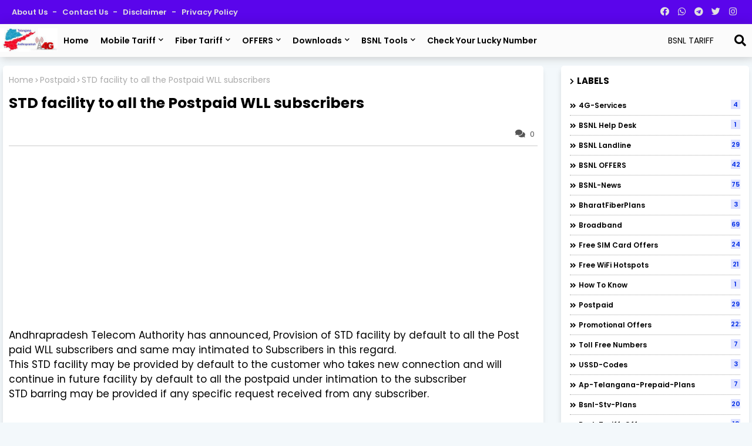

--- FILE ---
content_type: text/html; charset=utf-8
request_url: https://www.google.com/recaptcha/api2/aframe
body_size: 268
content:
<!DOCTYPE HTML><html><head><meta http-equiv="content-type" content="text/html; charset=UTF-8"></head><body><script nonce="Gz5P44E1GZp0H2UsqhmSLw">/** Anti-fraud and anti-abuse applications only. See google.com/recaptcha */ try{var clients={'sodar':'https://pagead2.googlesyndication.com/pagead/sodar?'};window.addEventListener("message",function(a){try{if(a.source===window.parent){var b=JSON.parse(a.data);var c=clients[b['id']];if(c){var d=document.createElement('img');d.src=c+b['params']+'&rc='+(localStorage.getItem("rc::a")?sessionStorage.getItem("rc::b"):"");window.document.body.appendChild(d);sessionStorage.setItem("rc::e",parseInt(sessionStorage.getItem("rc::e")||0)+1);localStorage.setItem("rc::h",'1768960229269');}}}catch(b){}});window.parent.postMessage("_grecaptcha_ready", "*");}catch(b){}</script></body></html>

--- FILE ---
content_type: text/javascript; charset=UTF-8
request_url: https://ap.bsnltariff.com/feeds/posts/default/-/Postpaid?alt=json-in-script&callback=related_results_labels&max-results=100
body_size: 23866
content:
// API callback
related_results_labels({"version":"1.0","encoding":"UTF-8","feed":{"xmlns":"http://www.w3.org/2005/Atom","xmlns$openSearch":"http://a9.com/-/spec/opensearchrss/1.0/","xmlns$blogger":"http://schemas.google.com/blogger/2008","xmlns$georss":"http://www.georss.org/georss","xmlns$gd":"http://schemas.google.com/g/2005","xmlns$thr":"http://purl.org/syndication/thread/1.0","id":{"$t":"tag:blogger.com,1999:blog-7002407881852456897"},"updated":{"$t":"2026-01-18T04:48:30.993-08:00"},"category":[{"term":"Andhrapradesh Telecom Circle"},{"term":"Telangana Telecom Circle"},{"term":"Promotional Offers"},{"term":"BSNL-STVs-RCCs"},{"term":"3G Prepaid"},{"term":"2G Prepaid"},{"term":"RecentPosts"},{"term":"Prepaid Plans"},{"term":"BSNL-News"},{"term":"Broadband"},{"term":"Mobile Services"},{"term":"Data STVs"},{"term":"Full Talk value offers"},{"term":"Voice STVs"},{"term":"Voice-STVs"},{"term":"ap-bsnl"},{"term":"bsnl-telangana"},{"term":"BSNL-CYMN"},{"term":"Festival Offers"},{"term":"BSNL OFFERS"},{"term":"bsnl-tariff-plans"},{"term":"BSNL Landline"},{"term":"News from India"},{"term":"Postpaid"},{"term":"Combo-STVs"},{"term":"Discount-Offers"},{"term":"Broadband Offers"},{"term":"Free SIM Card Offers"},{"term":"BB-Unlimitedplans"},{"term":"Prepaid STVs"},{"term":"Free WiFi Hotspots"},{"term":"BSNL WiFi Services"},{"term":"DataCards"},{"term":"bsnl-stv-plans"},{"term":"PromotionalOffers2019"},{"term":"Unlimited Voice STVs"},{"term":"Free Deals Online"},{"term":"Plan Vouchers"},{"term":"SMS"},{"term":"Withdrawn-Offers-Plans-STVs"},{"term":"Extra Talk Value Offer"},{"term":"SMS STVs"},{"term":"bsnl-tariff-offers"},{"term":"bsnl-tariff-prepaid-plans"},{"term":"Hyderabad"},{"term":"Nestham Plan"},{"term":"AP-News"},{"term":"Telangana State News"},{"term":"VAS"},{"term":"Unlimited Mobile Data STVs"},{"term":"Vennela Match Plan"},{"term":"Amulya-Prepaidplan"},{"term":"CDMA"},{"term":"Free National Roaming STVs"},{"term":"ISD STVs"},{"term":"ap-bsnl-validity-plans"},{"term":"Government Jobs"},{"term":"Postpaid Plans"},{"term":"STD STVs"},{"term":"Toll Free numbers"},{"term":"Validity Extension Vouchers Topups"},{"term":"ap-telangana-prepaid-plans"},{"term":"bsnl-free-4g-sim-offer"},{"term":"BSNL-Jobs"},{"term":"BSNL-VAS"},{"term":"Free SMS"},{"term":"Landline Unlimited Plans"},{"term":"Mobile TV STVs"},{"term":"Pantel T-Pads"},{"term":"Swagatham Plan"},{"term":"Vennela Super Plan"},{"term":"BSNL Self Care Portal"},{"term":"Blackoutdays"},{"term":"Fiber to the Home (FTTH)"},{"term":"Fixed Wireless Phones (FWPs)"},{"term":"ISD-Calling-Tariff-News-Schemes-Mobiles"},{"term":"Jobs in India"},{"term":"Modems-Routers"},{"term":"SMS Activations"},{"term":"Visakapatanam"},{"term":"4G-Services"},{"term":"Bandham-Prepaidplan"},{"term":"Career Guidance"},{"term":"Free Mobile Recharge Offers"},{"term":"Free National Roaming Services"},{"term":"Installation Charges-Telephone Instrument-Discounts-News"},{"term":"Limited Voice STVs"},{"term":"Mobile-apps"},{"term":"Mobiles-Tablets"},{"term":"Paytm"},{"term":"Promotional-Offers-2020"},{"term":"Regular Mobile Prepaid Plans"},{"term":"Spice Mobiles-Tablets"},{"term":"bsnl-fiber-tariff-plans"},{"term":"Akarsh-Prepaidplan"},{"term":"BB-Limited-Plans"},{"term":"BSNL Email Services"},{"term":"BSNL Training Program"},{"term":"BharatFiberPlans"},{"term":"Digital-India"},{"term":"ExtraDataOffers"},{"term":"Friends and Family"},{"term":"Jai Jawan Plan"},{"term":"Micromax Mobiles-Tablets"},{"term":"Mobile Number Portability"},{"term":"Night Data STVs"},{"term":"PRBT-STVs"},{"term":"Ramzan Special Offers"},{"term":"Student Special Plan"},{"term":"USSD-codes"},{"term":"1999-Prepaidplan"},{"term":"Amazon Offers"},{"term":"Ananth105-Prepaidplan"},{"term":"Ananth328-Prepaidplan"},{"term":"BSNL Alert Messages"},{"term":"BSNL Cashback Offers"},{"term":"BSNL Online Customer Care Portal"},{"term":"BSNL Websites"},{"term":"BSNL WiFi Prepaid Plans"},{"term":"BSNL-MoUs"},{"term":"BSNL-Wallets"},{"term":"Bill-Payments"},{"term":"CUG Postpaid Plans"},{"term":"Data Sharing facility"},{"term":"Data-PlanVouchers"},{"term":"Data-Sharing-STVs"},{"term":"EVDO Prepaid"},{"term":"Exam Results"},{"term":"Extension Offers"},{"term":"Finance-Investment tips"},{"term":"Google WiFI-Internet Connectivity"},{"term":"Night Calling STVs"},{"term":"Plan1312"},{"term":"Postpaid Offers-Discounts"},{"term":"Pratibha Prepaid plan"},{"term":"Private Jobs"},{"term":"RTTC-Hyderabad"},{"term":"Regular Broadband plans"},{"term":"Roam Free Plan"},{"term":"SMS Activations-Deactivations"},{"term":"TRAI"},{"term":"Traffic"},{"term":"Unlimited Voice Call Plan Vouchers"},{"term":"Wimax-Prepaid"},{"term":"iPad plans"},{"term":"399-prepaidplan"},{"term":"999-Prepaidplan"},{"term":"ARMY-BB-1100plan"},{"term":"All-Free-Plans"},{"term":"BSNL Buzz Services"},{"term":"BSNL Help Desk"},{"term":"BSNL Mela Offers"},{"term":"BSNL QMDO"},{"term":"BSNL TARIFF Videos"},{"term":"BSNL-GoGreen"},{"term":"BSNL-Micromax-Plan97"},{"term":"BSNL-North"},{"term":"BSNL-On-Demand-Offers"},{"term":"BSNL-South"},{"term":"BSNLstar498"},{"term":"Blackberry"},{"term":"Bonalu-Festival-Offer"},{"term":"Call Forwarding Service"},{"term":"Check Complaint Status"},{"term":"Corporate STVs"},{"term":"Discountdeal-STV"},{"term":"DoT News"},{"term":"Earn Online"},{"term":"Flipkart Offers"},{"term":"Free To Home Service"},{"term":"Free-5GB-Trial-Offer"},{"term":"General Plan"},{"term":"Holi Offers"},{"term":"How to Know"},{"term":"ITC Cards"},{"term":"IVRS Activations-Deactivations"},{"term":"Infibeam Offers"},{"term":"Intex Mobiles-Tablets"},{"term":"JOY Prepaid Plan"},{"term":"Jeevitha-Plan171"},{"term":"Jeevitha-Plan79"},{"term":"Junior Engineer Jobs (JE)"},{"term":"Medak Telecom District"},{"term":"Mobile Caller Tunes"},{"term":"Mobile Money Transfer Services"},{"term":"Nashik Telecom District"},{"term":"New Service\/Connection Booking"},{"term":"Odisha Telecom Circle"},{"term":"Plan-599"},{"term":"Plan-899"},{"term":"Plan108"},{"term":"Plan365"},{"term":"Postpaid bills"},{"term":"PowerBanks"},{"term":"PratibhaPlus"},{"term":"Public Interest-Caution Message"},{"term":"Samsung Mobiles-Tablets"},{"term":"Shutdown Services"},{"term":"Sixer-666-plan"},{"term":"Superstar300"},{"term":"Talk Time Transfer Service"},{"term":"Telecom Technical Assistant (TTA) Jobs"},{"term":"USSD Code Activations"},{"term":"Varshika-1699plan"},{"term":"Vennela Plus"},{"term":"Video Conference Services"},{"term":"Vijyawada"},{"term":"Voice-SMS"},{"term":"Warangal"},{"term":"Wimax-Postpaid"},{"term":"iBall Tablets and Mobiles"},{"term":"perMinuteplan"},{"term":"persecondplan"},{"term":"revi"},{"term":"wwwgadgets360-offers"}],"title":{"type":"text","$t":"AP BSNL Tariff Plans And New Recharge Offers 2025"},"subtitle":{"type":"html","$t":"Discover the Best BSNL tariff plans 2025 in Andhra Pradesh (AP) and Telangana, including new prepaid recharge offers with unlimited voice calls, data, and SMS.  Learn about the key features and benefits of each plan and how to recharge online."},"link":[{"rel":"http://schemas.google.com/g/2005#feed","type":"application/atom+xml","href":"https:\/\/ap.bsnltariff.com\/feeds\/posts\/default"},{"rel":"self","type":"application/atom+xml","href":"https:\/\/www.blogger.com\/feeds\/7002407881852456897\/posts\/default\/-\/Postpaid?alt=json-in-script\u0026max-results=100"},{"rel":"alternate","type":"text/html","href":"https:\/\/ap.bsnltariff.com\/search\/label\/Postpaid"},{"rel":"hub","href":"http://pubsubhubbub.appspot.com/"}],"author":[{"name":{"$t":"BSNL Andhra Pradesh and Telangana"},"uri":{"$t":"http:\/\/www.blogger.com\/profile\/14270030322819132079"},"email":{"$t":"noreply@blogger.com"},"gd$image":{"rel":"http://schemas.google.com/g/2005#thumbnail","width":"32","height":"32","src":"\/\/blogger.googleusercontent.com\/img\/b\/R29vZ2xl\/AVvXsEi1GV3dIx6hdNZxtwUP4LaA5wlnBHczfhT6RUzwEu4A49av5jIFbweiq0UG7ijwhD-I294XROQJ4dDviKkNIdFW9mFEmzsncn-oBXB5wAoX1CfYrRLHfvmLSaVo2hR4_wo\/s220\/apbsnl-telangana-.jpeg"}}],"generator":{"version":"7.00","uri":"http://www.blogger.com","$t":"Blogger"},"openSearch$totalResults":{"$t":"29"},"openSearch$startIndex":{"$t":"1"},"openSearch$itemsPerPage":{"$t":"100"},"entry":[{"id":{"$t":"tag:blogger.com,1999:blog-7002407881852456897.post-7789575075743047253"},"published":{"$t":"2017-04-06T01:14:00.001-07:00"},"updated":{"$t":"2019-07-15T20:57:29.108-07:00"},"category":[{"scheme":"http://www.blogger.com/atom/ns#","term":"Postpaid"},{"scheme":"http://www.blogger.com/atom/ns#","term":"Postpaid Offers-Discounts"},{"scheme":"http://www.blogger.com/atom/ns#","term":"Promotional Offers"}],"title":{"type":"text","$t":"BSNL offers 4 times Extra free data usage to Postpaid mobile users in AP and Telangana"},"content":{"type":"html","$t":"\u003Cdiv dir=\"ltr\" style=\"text-align: left;\" trbidi=\"on\"\u003E\n\u003Cdiv class=\"separator\" style=\"clear: both; text-align: center;\"\u003E\n\u003Cspan style=\"font-size: large;\"\u003E\u003Ca href=\"https:\/\/blogger.googleusercontent.com\/img\/b\/R29vZ2xl\/AVvXsEgndWR3RMAom8vBM3-t2te5mK_nq6XYTp3nI5iJUiKua2jrBcJWgteTjeg4b3CwTaVLZ6MbFSI03YQwHo36H3op8hK96CqGPkbU2KIC9ccAPPhjppoTXWnNR5VWU6Ki268z3g9SYZN2W-Mz\/s1600\/bsnl-3g-data-offers-for-valentines-day-2016.jpg\" imageanchor=\"1\" style=\"margin-left: 1em; margin-right: 1em;\"\u003E\u003Cimg alt=\"BSNL offers Extra data usage to Postpaid mobile users\" border=\"0\" src=\"https:\/\/blogger.googleusercontent.com\/img\/b\/R29vZ2xl\/AVvXsEgndWR3RMAom8vBM3-t2te5mK_nq6XYTp3nI5iJUiKua2jrBcJWgteTjeg4b3CwTaVLZ6MbFSI03YQwHo36H3op8hK96CqGPkbU2KIC9ccAPPhjppoTXWnNR5VWU6Ki268z3g9SYZN2W-Mz\/s1600\/bsnl-3g-data-offers-for-valentines-day-2016.jpg\" title=\"BSNL Mobile Services\" \/\u003E\u003C\/a\u003E\u003C\/span\u003E\u003C\/div\u003E\n\u003C!-- adsense --\u003E\u003Cspan style=\"font-size: large;\"\u003E\nAP Telecom Circle has announced the promotional scheme for Postpaid mobile users offering 4 times extra free data usage under GSM mobile services.\u003C\/span\u003E\u003Cbr \/\u003E\n\u003Cspan style=\"font-size: large;\"\u003E\u003Cbr \/\u003E\u003C\/span\u003E\n\u003Cspan style=\"font-size: large;\"\u003EState owned Telecom Company Bharat Sanchar Nigam Limited (BSNL) to compete with Reliance in all Telecom circles has announced Extra free data usage for Postpaid user upto 4 times from 1st April, 2017 across Andhrapradesh and Telangana circle.\u003C\/span\u003E\u003Cbr \/\u003E\n\u003Cspan style=\"font-size: large;\"\u003E\u003Cbr \/\u003E\u003C\/span\u003E\n\u003Cspan style=\"font-size: large;\"\u003EAs per latest information, AP Circle (Including Telangana) the existing Postpaid plans 99, 225, 325, 525 and 725 will get extra free data usage upto four times in their main account from 1st April, 2017.\u003C\/span\u003E\u003Cbr \/\u003E\n\u003Cul style=\"text-align: left;\"\u003E\n\u003Cli\u003E\u003Cspan style=\"font-size: large;\"\u003EExisting Plan 99 users will get enhanced 250MB free data usage instead of NIL data.\u003C\/span\u003E\u003C\/li\u003E\n\u003Cli\u003E\u003Cspan style=\"font-size: large;\"\u003EExisting Plan 225 users will get enhanced 1000MB free data usage instead of 200MB data\u003C\/span\u003E\u003C\/li\u003E\n\u003Cli\u003E\u003Cspan style=\"font-size: large;\"\u003EExisting Plan 325 users will get enhanced 2000MB free data usage instead of 250MB data.\u003C\/span\u003E\u003C\/li\u003E\n\u003Cli\u003E\u003Cspan style=\"font-size: large;\"\u003EExisting Plan 525 users will get enhanced 3000MB free data usage instead of 500MB data.\u003C\/span\u003E\u003C\/li\u003E\n\u003Cli\u003E\u003Cspan style=\"font-size: large;\"\u003EExisting Plan 725 users will get enhanced 5000MB free data usage instead of 1000MB data.\u003C\/span\u003E\u003C\/li\u003E\n\u003C\/ul\u003E\n\u003Cdiv style=\"text-align: left;\"\u003E\n\u003Cspan style=\"font-size: large;\"\u003EThe above offer will be available for Andhrapradesh and Telangana Postpaid mobile users upto 30th June, 2017.\u003C\/span\u003E\u003C\/div\u003E\n\u003Cspan style=\"font-size: large;\"\u003E\u003Cbr \/\u003E\u003C\/span\u003E\n\u003Cspan style=\"font-size: large;\"\u003EAll other terms and conditions will remain the same.\u003C\/span\u003E\u003C\/div\u003E\n"},"link":[{"rel":"replies","type":"application/atom+xml","href":"https:\/\/ap.bsnltariff.com\/feeds\/7789575075743047253\/comments\/default","title":"Post Comments"},{"rel":"replies","type":"text/html","href":"https:\/\/ap.bsnltariff.com\/2017\/04\/bsnl-offers-4-times-extra-free-data.html#comment-form","title":"0 Comments"},{"rel":"edit","type":"application/atom+xml","href":"https:\/\/www.blogger.com\/feeds\/7002407881852456897\/posts\/default\/7789575075743047253"},{"rel":"self","type":"application/atom+xml","href":"https:\/\/www.blogger.com\/feeds\/7002407881852456897\/posts\/default\/7789575075743047253"},{"rel":"alternate","type":"text/html","href":"https:\/\/ap.bsnltariff.com\/2017\/04\/bsnl-offers-4-times-extra-free-data.html","title":"BSNL offers 4 times Extra free data usage to Postpaid mobile users in AP and Telangana"}],"author":[{"name":{"$t":"BSNL Andhra Pradesh and Telangana"},"uri":{"$t":"http:\/\/www.blogger.com\/profile\/14270030322819132079"},"email":{"$t":"noreply@blogger.com"},"gd$image":{"rel":"http://schemas.google.com/g/2005#thumbnail","width":"32","height":"32","src":"\/\/blogger.googleusercontent.com\/img\/b\/R29vZ2xl\/AVvXsEi1GV3dIx6hdNZxtwUP4LaA5wlnBHczfhT6RUzwEu4A49av5jIFbweiq0UG7ijwhD-I294XROQJ4dDviKkNIdFW9mFEmzsncn-oBXB5wAoX1CfYrRLHfvmLSaVo2hR4_wo\/s220\/apbsnl-telangana-.jpeg"}}],"media$thumbnail":{"xmlns$media":"http://search.yahoo.com/mrss/","url":"https:\/\/blogger.googleusercontent.com\/img\/b\/R29vZ2xl\/AVvXsEgndWR3RMAom8vBM3-t2te5mK_nq6XYTp3nI5iJUiKua2jrBcJWgteTjeg4b3CwTaVLZ6MbFSI03YQwHo36H3op8hK96CqGPkbU2KIC9ccAPPhjppoTXWnNR5VWU6Ki268z3g9SYZN2W-Mz\/s72-c\/bsnl-3g-data-offers-for-valentines-day-2016.jpg","height":"72","width":"72"},"thr$total":{"$t":"0"}},{"id":{"$t":"tag:blogger.com,1999:blog-7002407881852456897.post-4186099203465076205"},"published":{"$t":"2016-03-25T00:24:00.002-07:00"},"updated":{"$t":"2019-07-15T21:20:24.467-07:00"},"category":[{"scheme":"http://www.blogger.com/atom/ns#","term":"BSNL-CYMN"},{"scheme":"http://www.blogger.com/atom/ns#","term":"Postpaid"},{"scheme":"http://www.blogger.com/atom/ns#","term":"Postpaid Offers-Discounts"},{"scheme":"http://www.blogger.com/atom/ns#","term":"Promotional Offers"}],"title":{"type":"text","$t":"BSNL to Offer Free of Cost New Postpaid Fancy\/Vanity Mobile Number for new connections"},"content":{"type":"html","$t":"\u003Cdiv dir=\"ltr\" style=\"text-align: left;\" trbidi=\"on\"\u003E\n\u003Cspan style=\"font-size: large;\"\u003EBSNL Mobile has announced wonderful offer for new Postpaid customers with offering Fancy Mobile number at Free of cost under Postpaid Mobile services.\u003C\/span\u003E\u003Cbr \/\u003E\n\u003Cdiv class=\"separator\" style=\"clear: both; text-align: center;\"\u003E\n\u003Cspan style=\"font-size: large;\"\u003E\u003Ca href=\"https:\/\/blogger.googleusercontent.com\/img\/b\/R29vZ2xl\/AVvXsEhZxVRzAXYqhx3XvmH1no2y9o_pFHl8HQbl47KCs63CD90zj5KO5a31TO4SypM3oBJ3SZjnpuQcUkz7QusDr7P6BR7jsPLIzXqrk7-m6dZkh3kE0SGQxZQcWtEeiqhmC0f8-gZGMuOG0f4e\/s1600\/bsnl-fancy-vanity-mobile-numbers-free-of-cost-for-postpaid-connections.jpg\" imageanchor=\"1\" style=\"margin-left: 1em; margin-right: 1em;\"\u003E\u003Cimg alt=\"bsnl-fancy-vanity-mobile-numbers-free-of-cost-for-postpaid-connections\" border=\"0\" src=\"https:\/\/blogger.googleusercontent.com\/img\/b\/R29vZ2xl\/AVvXsEhZxVRzAXYqhx3XvmH1no2y9o_pFHl8HQbl47KCs63CD90zj5KO5a31TO4SypM3oBJ3SZjnpuQcUkz7QusDr7P6BR7jsPLIzXqrk7-m6dZkh3kE0SGQxZQcWtEeiqhmC0f8-gZGMuOG0f4e\/s1600\/bsnl-fancy-vanity-mobile-numbers-free-of-cost-for-postpaid-connections.jpg\" title=\"BSNL FANCY - VANITY MOBILE NUMBERS\" \/\u003E\u003C\/a\u003E\u003C\/span\u003E\u003C\/div\u003E\n\u003Cspan style=\"font-size: large;\"\u003E\u003Cbr \/\u003EState owned Telecom Company Bharat Sanchar Nigam Limited (BSNL) has decided to offer ‘Fancy Postpaid Mobile Numbers’ to new Postpaid connections in all Telecom Circles at Free of Cost.\u003Cbr \/\u003EAs per latest information, BSNL by seeing Financial year 2015-16 is ending to get more connections and revenue has decided to offer special scheme for new connections under Postpaid mobile services.\u003C\/span\u003E\u003Cbr \/\u003E\n\u003Cbr \/\u003E\n\u003Cspan style=\"font-size: large;\"\u003EBSNL is offering Free of Cost Fancy\/Vanity mobile number to new Postpaid connections at Free of cost. BSNL stated that to avail this scheme customer has to continue\/retain in BSNL network for a minimum period of 6 months by subscribing to any postpaid tariff plans available in telecom circle.\u0026nbsp;\u003C\/span\u003E\u003Cbr \/\u003E\n\u003Cbr \/\u003E\n\u003C!-- adsense --\u003E\n\u003Cspan style=\"font-size: large;\"\u003EBSNL will collect one month FMC (Fixed Monthly Charges) as security deposit from customers for Postpaid connection. However, customers those who are not fulfilling the condition of minimum lock-in period of 6 months they have to pay Rs.750 + Service Tax for Fancy\/Vanity Mobile number which will be adjusted\/recovered from the security deposit automatically. \u003Cbr \/\u003E\u003Cbr \/\u003EThe above scheme will be implemented with effect from 22nd March, 2016 onwards in all Telecom Circles.\u003Cbr \/\u003E\u003Cbr \/\u003EIf customer agrees the terms and conditions of the above scheme can approach nearest BSNL Customer service center to get their choice Fancy\/Vanity number to surprise friends and relatives\/make remember your number on everyone tongue.\u0026nbsp;\u003C\/span\u003E\u003Cbr \/\u003E\n\u003Cspan style=\"font-size: large;\"\u003E\u003Cbr \/\u003EBSNL offers a wide range of postpaid mobile plans at affodable rates to make voice calls as well data usage.\u0026nbsp;\u003C\/span\u003E\u003Cbr \/\u003E\n\u003Cspan style=\"font-size: large;\"\u003E\u003Cbr \/\u003EAll other terms and conditions will remain the same.\u003C\/span\u003E\u003C\/div\u003E\n"},"link":[{"rel":"replies","type":"application/atom+xml","href":"https:\/\/ap.bsnltariff.com\/feeds\/4186099203465076205\/comments\/default","title":"Post Comments"},{"rel":"replies","type":"text/html","href":"https:\/\/ap.bsnltariff.com\/2016\/03\/bsnl-to-offer-free-of-cost-new-postpaid.html#comment-form","title":"0 Comments"},{"rel":"edit","type":"application/atom+xml","href":"https:\/\/www.blogger.com\/feeds\/7002407881852456897\/posts\/default\/4186099203465076205"},{"rel":"self","type":"application/atom+xml","href":"https:\/\/www.blogger.com\/feeds\/7002407881852456897\/posts\/default\/4186099203465076205"},{"rel":"alternate","type":"text/html","href":"https:\/\/ap.bsnltariff.com\/2016\/03\/bsnl-to-offer-free-of-cost-new-postpaid.html","title":"BSNL to Offer Free of Cost New Postpaid Fancy\/Vanity Mobile Number for new connections"}],"author":[{"name":{"$t":"BSNL Andhra Pradesh and Telangana"},"uri":{"$t":"http:\/\/www.blogger.com\/profile\/14270030322819132079"},"email":{"$t":"noreply@blogger.com"},"gd$image":{"rel":"http://schemas.google.com/g/2005#thumbnail","width":"32","height":"32","src":"\/\/blogger.googleusercontent.com\/img\/b\/R29vZ2xl\/AVvXsEi1GV3dIx6hdNZxtwUP4LaA5wlnBHczfhT6RUzwEu4A49av5jIFbweiq0UG7ijwhD-I294XROQJ4dDviKkNIdFW9mFEmzsncn-oBXB5wAoX1CfYrRLHfvmLSaVo2hR4_wo\/s220\/apbsnl-telangana-.jpeg"}}],"media$thumbnail":{"xmlns$media":"http://search.yahoo.com/mrss/","url":"https:\/\/blogger.googleusercontent.com\/img\/b\/R29vZ2xl\/AVvXsEhZxVRzAXYqhx3XvmH1no2y9o_pFHl8HQbl47KCs63CD90zj5KO5a31TO4SypM3oBJ3SZjnpuQcUkz7QusDr7P6BR7jsPLIzXqrk7-m6dZkh3kE0SGQxZQcWtEeiqhmC0f8-gZGMuOG0f4e\/s72-c\/bsnl-fancy-vanity-mobile-numbers-free-of-cost-for-postpaid-connections.jpg","height":"72","width":"72"},"thr$total":{"$t":"0"}},{"id":{"$t":"tag:blogger.com,1999:blog-7002407881852456897.post-8476348457281942821"},"published":{"$t":"2016-03-18T09:34:00.000-07:00"},"updated":{"$t":"2019-07-15T21:28:36.699-07:00"},"category":[{"scheme":"http://www.blogger.com/atom/ns#","term":"Discount-Offers"},{"scheme":"http://www.blogger.com/atom/ns#","term":"Postpaid"},{"scheme":"http://www.blogger.com/atom/ns#","term":"Postpaid Plans"}],"title":{"type":"text","$t":"BSNL announced 60% discount on 3G Data Usage Charges for all Postpaid mobile customers"},"content":{"type":"html","$t":"\u003Cdiv dir=\"ltr\" style=\"text-align: left;\" trbidi=\"on\"\u003E\n\u003Cdiv class=\"separator\" style=\"clear: both; text-align: center;\"\u003E\n\u003C\/div\u003E\n\u003Cspan style=\"font-size: large;\"\u003EPAN India BSNL to offer 60% discount on 3G data usage charges for all Postpaid plans customers in all Telecom Circles under GSM Mobile services.\u003C\/span\u003E\u003Cbr \/\u003E\n\u003Cbr \/\u003E\n\u003Cdiv class=\"separator\" style=\"clear: both; text-align: center;\"\u003E\n\u003Cspan style=\"font-size: large;\"\u003E\u003Ca href=\"https:\/\/blogger.googleusercontent.com\/img\/b\/R29vZ2xl\/AVvXsEiSP6oQM9014e_737_d8T_PJpXHkwTH7OTuUy8OSKYhZGM8zDbMrT-fsfZ1MRtqNWfnJVoRJpHsRv6ROn4K_3irud3Gh3sbKJm9JpcEqty8sdMDbe8W6UMYsKXav1L8E_JPC7vwjupwqw5S\/s1600\/bsnl-free-national-roaming-across-india.jpg\" imageanchor=\"1\" style=\"margin-left: 1em; margin-right: 1em;\"\u003E\u003Cimg border=\"0\" src=\"https:\/\/blogger.googleusercontent.com\/img\/b\/R29vZ2xl\/AVvXsEiSP6oQM9014e_737_d8T_PJpXHkwTH7OTuUy8OSKYhZGM8zDbMrT-fsfZ1MRtqNWfnJVoRJpHsRv6ROn4K_3irud3Gh3sbKJm9JpcEqty8sdMDbe8W6UMYsKXav1L8E_JPC7vwjupwqw5S\/s1600\/bsnl-free-national-roaming-across-india.jpg\" \/\u003E\u003C\/a\u003E\u003C\/span\u003E\u003C\/div\u003E\n\u003Cspan style=\"font-size: large;\"\u003EState owned Telecom Company Bharat Sanchar Nigam Limited (BSNL) has decided to offer discount on 3G data usage charges upto 60 per cent for all Postpaid plans customers from 1st April, 2016 onwards in all Telecom Circles.\u003C\/span\u003E\u003Cbr \/\u003E\n\u003Cbr \/\u003E\n\u003Cspan style=\"font-size: large;\"\u003EAs financial is ending BSNL announced special schemes to Prepaid customers like Free SIM card offer, Extra Data usage on Data plan Vouchers, Extension offer on most popular and cheap Voice Calling STV etc to increase revenue as well get more connections.\u0026nbsp;\u0026nbsp;\u003C\/span\u003E\u003Cbr \/\u003E\n\u003Cbr \/\u003E\n\u003C!-- adsense --\u003E\n\u003Cspan style=\"font-size: large;\"\u003EAs per latest information, BSNL has planned to increase Postpaid mobile connections and its services has decided to offer Free Data usage under Postpaid Voice plans will be applicable in Home LSA as well while in Roaming any where in India.\u003C\/span\u003E\u003Cbr \/\u003E\n\u003Cbr \/\u003E\n\u003Cspan style=\"font-size: large;\"\u003EAccording to the 43rd Amendment of TRAI (Telecom Regulatory Authority of India) instructions\/guidelines and orders issued time to time BSNL has rationalized Postpaid data usage tariff under mobile plan services, the details as follows:\u003C\/span\u003E\u003Cbr \/\u003E\n\u003Cbr \/\u003E\n\u003Cspan style=\"font-size: large;\"\u003ESpecial Discount is offered upto 60 per cent on charging of data usage beyond free data usage available with Data Add-Ons.\u003C\/span\u003E\u003Cbr \/\u003E\n\u003Cspan style=\"font-size: large;\"\u003EUnder Postpaid Voice plans Free data offered will be applicable in Home LSA also while in Roaming.\u003C\/span\u003E\u003Cbr \/\u003E\n\u003Cspan style=\"font-size: large;\"\u003E\u003Cbr \/\u003E\u003C\/span\u003E\n\u003Cbr \/\u003E\n\u003Cul style=\"text-align: left;\"\u003E\n\u003Cli\u003E\u003Cspan style=\"font-size: large;\"\u003EThe discount will be offered to customers who subscribe Data Add-On and data usage shoots beyond free data limit.\u003C\/span\u003E\u003C\/li\u003E\n\u003Cli\u003E\u003Cspan style=\"font-size: large;\"\u003EPostpaid customers who are using data without subscribing to data Add-on will be charged at prevailing rate as defined in plan without this discount. This discounting will not be applicable to EB customers and Blackberry data plans.\u003C\/span\u003E\u003C\/li\u003E\n\u003Cli\u003E\u003Cspan style=\"font-size: large;\"\u003EFurther, such customers using Data Add-Ons and availing above discount, should be advised to choose higher data Add-On through BSNL customers service center or BSNL Call centers or BSNL Channel partners. \u003C\/span\u003E\u003C\/li\u003E\n\u003C\/ul\u003E\n\u003Cspan style=\"font-size: large;\"\u003EThe above rationalization will be implemented with effect from 1st April, 2016 onwards in all Telecom Circles.\u003C\/span\u003E\u003Cbr \/\u003E\n\u003Cspan style=\"font-size: large;\"\u003EAll other terms and conditions will remain the same.\u003C\/span\u003E\u003Cbr \/\u003E\n\u003Cspan style=\"font-size: large;\"\u003E\u003Cbr \/\u003E\u003C\/span\u003E\n\u003Cspan style=\"font-size: large;\"\u003EFor more information about BSNL Mobile Services Dail 1503.\u003C\/span\u003E\u003C\/div\u003E\n"},"link":[{"rel":"replies","type":"application/atom+xml","href":"https:\/\/ap.bsnltariff.com\/feeds\/8476348457281942821\/comments\/default","title":"Post Comments"},{"rel":"replies","type":"text/html","href":"https:\/\/ap.bsnltariff.com\/2016\/03\/bsnl-announced-60-discount-on-3g-data.html#comment-form","title":"0 Comments"},{"rel":"edit","type":"application/atom+xml","href":"https:\/\/www.blogger.com\/feeds\/7002407881852456897\/posts\/default\/8476348457281942821"},{"rel":"self","type":"application/atom+xml","href":"https:\/\/www.blogger.com\/feeds\/7002407881852456897\/posts\/default\/8476348457281942821"},{"rel":"alternate","type":"text/html","href":"https:\/\/ap.bsnltariff.com\/2016\/03\/bsnl-announced-60-discount-on-3g-data.html","title":"BSNL announced 60% discount on 3G Data Usage Charges for all Postpaid mobile customers"}],"author":[{"name":{"$t":"BSNL Andhra Pradesh and Telangana"},"uri":{"$t":"http:\/\/www.blogger.com\/profile\/14270030322819132079"},"email":{"$t":"noreply@blogger.com"},"gd$image":{"rel":"http://schemas.google.com/g/2005#thumbnail","width":"32","height":"32","src":"\/\/blogger.googleusercontent.com\/img\/b\/R29vZ2xl\/AVvXsEi1GV3dIx6hdNZxtwUP4LaA5wlnBHczfhT6RUzwEu4A49av5jIFbweiq0UG7ijwhD-I294XROQJ4dDviKkNIdFW9mFEmzsncn-oBXB5wAoX1CfYrRLHfvmLSaVo2hR4_wo\/s220\/apbsnl-telangana-.jpeg"}}],"media$thumbnail":{"xmlns$media":"http://search.yahoo.com/mrss/","url":"https:\/\/blogger.googleusercontent.com\/img\/b\/R29vZ2xl\/AVvXsEiSP6oQM9014e_737_d8T_PJpXHkwTH7OTuUy8OSKYhZGM8zDbMrT-fsfZ1MRtqNWfnJVoRJpHsRv6ROn4K_3irud3Gh3sbKJm9JpcEqty8sdMDbe8W6UMYsKXav1L8E_JPC7vwjupwqw5S\/s72-c\/bsnl-free-national-roaming-across-india.jpg","height":"72","width":"72"},"thr$total":{"$t":"0"}},{"id":{"$t":"tag:blogger.com,1999:blog-7002407881852456897.post-7595311610024193162"},"published":{"$t":"2016-01-19T08:29:00.003-08:00"},"updated":{"$t":"2019-07-15T20:57:29.104-07:00"},"category":[{"scheme":"http://www.blogger.com/atom/ns#","term":"2G Prepaid"},{"scheme":"http://www.blogger.com/atom/ns#","term":"3G Prepaid"},{"scheme":"http://www.blogger.com/atom/ns#","term":"BSNL OFFERS"},{"scheme":"http://www.blogger.com/atom/ns#","term":"Free SIM Card Offers"},{"scheme":"http://www.blogger.com/atom/ns#","term":"Postpaid"}],"title":{"type":"text","$t":"BSNL offers 50% discount on Prepaid and Postpaid SIM cards"},"content":{"type":"html","$t":"\u003Cspan style=\"font-size: large;\"\u003EPAN India BSNL slashes SIM card charges for Prepaid and Postpaid upto 50 per cent across India under GSM Mobile services.\u003C\/span\u003E\u003Cbr \/\u003E\n\u003Cdiv class=\"separator\" style=\"clear: both; text-align: center;\"\u003E\n\u003Cspan style=\"font-size: large;\"\u003E\u003Ca href=\"https:\/\/blogger.googleusercontent.com\/img\/b\/R29vZ2xl\/AVvXsEjGacQ0VHtguRYG21bRjDUNjhHAJrIj3B0Oobn43HkKLKtN2rXb4TN8c2k72eu5e7FduAoIHA-n0KqiLcODXgtkY1LqGKDsSHNTDZMC2FPd4lD75xVhLDdWVEqy8u49BKuVzHzAwniTgd1o\/s1600\/bsnl-mobile-sim-card-prices-slashed-upto-50percent.jpg\" imageanchor=\"1\" style=\"margin-left: 1em; margin-right: 1em;\"\u003E\u003Cimg border=\"0\" src=\"https:\/\/blogger.googleusercontent.com\/img\/b\/R29vZ2xl\/AVvXsEjGacQ0VHtguRYG21bRjDUNjhHAJrIj3B0Oobn43HkKLKtN2rXb4TN8c2k72eu5e7FduAoIHA-n0KqiLcODXgtkY1LqGKDsSHNTDZMC2FPd4lD75xVhLDdWVEqy8u49BKuVzHzAwniTgd1o\/s1600\/bsnl-mobile-sim-card-prices-slashed-upto-50percent.jpg\" \/\u003E\u003C\/a\u003E\u003C\/span\u003E\u003C\/div\u003E\n\u003Cspan style=\"font-size: large;\"\u003EBharat Sanchar Nigam Limited (BSNL) has announced 50% discount offer on sales price \/ replacement of SIM cards in all telecom circles from 22nd January, 2016 onwards for both \u003Ca href=\"http:\/\/www.apbsnl.net\/search\/label\/Prepaid%20Plans\" target=\"_blank\"\u003E\u003Cb\u003EPrepaid plans\u003C\/b\u003E\u003C\/a\u003E and \u003Ca href=\"http:\/\/www.apbsnl.net\/search\/label\/Postpaid%20Plans\" target=\"_blank\"\u003E\u003Cb\u003EPostpaid plan\u003C\/b\u003E\u003C\/a\u003E services.\u0026nbsp;\u003C\/span\u003E\u003Cbr \/\u003E\n\u003Cbr \/\u003E\n\u003C!-- adsense --\u003E\n\u003Cspan style=\"font-size: large;\"\u003EIn Few Telecom circles BSNL is offering \u003Ca href=\"http:\/\/www.apbsnl.net\/search\/label\/Free%20SIM%20Card%20Offers\" target=\"_blank\"\u003E\u003Cb\u003EFree SIM cards\u003C\/b\u003E\u003C\/a\u003E to Prepaid plans customers.\u003C\/span\u003E\u003Cbr \/\u003E\n\u003Cspan style=\"font-size: large;\"\u003E\u003Cbr \/\u003EBSNL revised sales price of 256K SIM card (Normal\/Micro\/Nano\/Repluggable) will be available at discount rate of Rs.100 instead of existing price of Rs.200\/-.\u0026nbsp;\u003C\/span\u003E\u003Cbr \/\u003E\n\u003Cspan style=\"font-size: large;\"\u003EWhereas, Nano SIM cards having storage capacity of 64K to 128K will be charged at Rs.59 per unit.\u0026nbsp;\u003C\/span\u003E\u003Cbr \/\u003E\n\u003Cspan style=\"font-size: large;\"\u003EAs well, Normal SIM card price having storage capacity of 32K to 128K will be charged at Rs.20 per SIM card.\u0026nbsp;\u003C\/span\u003E\u003Cbr \/\u003E\n\u003Cbr \/\u003E\n\u003Cdiv style=\"text-align: center;\"\u003E\n\u003Cspan style=\"color: red;\"\u003E\u003Cb\u003E\u003Cspan style=\"font-size: large;\"\u003ESlashed Sale price of Prepaid and Postpaid SIM cards\u0026nbsp;\u003C\/span\u003E\u003C\/b\u003E\u003C\/span\u003E\u003Cbr \/\u003E\n\u003Cspan style=\"color: red;\"\u003E\u003Cb\u003E\u003Cspan style=\"font-size: large;\"\u003E(Replacement charges)\u003C\/span\u003E\u003C\/b\u003E\u003C\/span\u003E\u003C\/div\u003E\n\u003Cdiv class=\"separator\" style=\"clear: both; text-align: center;\"\u003E\n\u003Cspan style=\"font-size: large;\"\u003E\u003Ca href=\"https:\/\/blogger.googleusercontent.com\/img\/b\/R29vZ2xl\/AVvXsEiguQHFs1cXbQi0MjBcPM75JexBkISISmFQ7gu022KZuG5_GqlWTKjV7DRlBQe8SQdpPVQTK92m4Y7MI28xMG6MpTELiZTTQIDy_5tZPHBp5rsuNIOy5pOWNN5X2abuec-WYgRMkb2zEIVt\/s1600\/bsnl-sim-card-prices-slashed-upto-50percent.jpg\" imageanchor=\"1\" style=\"margin-left: 1em; margin-right: 1em;\"\u003E\u003Cimg border=\"0\" src=\"https:\/\/blogger.googleusercontent.com\/img\/b\/R29vZ2xl\/AVvXsEiguQHFs1cXbQi0MjBcPM75JexBkISISmFQ7gu022KZuG5_GqlWTKjV7DRlBQe8SQdpPVQTK92m4Y7MI28xMG6MpTELiZTTQIDy_5tZPHBp5rsuNIOy5pOWNN5X2abuec-WYgRMkb2zEIVt\/s1600\/bsnl-sim-card-prices-slashed-upto-50percent.jpg\" \/\u003E\u003C\/a\u003E\u003C\/span\u003E\u003C\/div\u003E\n\u003Cbr \/\u003E\n\u003Cspan style=\"font-size: large;\"\u003E\u003Cspan style=\"color: red;\"\u003E\u003Ci\u003ENote: \u003C\/i\u003E\u003C\/span\u003ESIM price is exclusive of Service tax in case of \u003Ca href=\"http:\/\/www.bsnltariff.com\/\" rel=\"nofollow\" target=\"_blank\"\u003E\u003Cb\u003EJammu and Kashmir Telecom circle.\u003C\/b\u003E\u003C\/a\u003E\u003Cbr \/\u003E\u003Cbr \/\u003EThe above revised sale price \/ replacement charges \/ activation charges will be implemented with effect from 22nd January, 2016 in all telecom circles.\u0026nbsp;\u0026nbsp;\u003C\/span\u003E\u003Cbr \/\u003E\n\u003Cspan style=\"font-size: large;\"\u003E\u003Cbr \/\u003EAll other terms and conditions will remain the same.\u003C\/span\u003E"},"link":[{"rel":"replies","type":"application/atom+xml","href":"https:\/\/ap.bsnltariff.com\/feeds\/7595311610024193162\/comments\/default","title":"Post Comments"},{"rel":"replies","type":"text/html","href":"https:\/\/ap.bsnltariff.com\/2016\/01\/bsnl-offers-50-discount-on-prepaid-and.html#comment-form","title":"0 Comments"},{"rel":"edit","type":"application/atom+xml","href":"https:\/\/www.blogger.com\/feeds\/7002407881852456897\/posts\/default\/7595311610024193162"},{"rel":"self","type":"application/atom+xml","href":"https:\/\/www.blogger.com\/feeds\/7002407881852456897\/posts\/default\/7595311610024193162"},{"rel":"alternate","type":"text/html","href":"https:\/\/ap.bsnltariff.com\/2016\/01\/bsnl-offers-50-discount-on-prepaid-and.html","title":"BSNL offers 50% discount on Prepaid and Postpaid SIM cards"}],"author":[{"name":{"$t":"BSNL Andhra Pradesh and Telangana"},"uri":{"$t":"http:\/\/www.blogger.com\/profile\/14270030322819132079"},"email":{"$t":"noreply@blogger.com"},"gd$image":{"rel":"http://schemas.google.com/g/2005#thumbnail","width":"32","height":"32","src":"\/\/blogger.googleusercontent.com\/img\/b\/R29vZ2xl\/AVvXsEi1GV3dIx6hdNZxtwUP4LaA5wlnBHczfhT6RUzwEu4A49av5jIFbweiq0UG7ijwhD-I294XROQJ4dDviKkNIdFW9mFEmzsncn-oBXB5wAoX1CfYrRLHfvmLSaVo2hR4_wo\/s220\/apbsnl-telangana-.jpeg"}}],"media$thumbnail":{"xmlns$media":"http://search.yahoo.com/mrss/","url":"https:\/\/blogger.googleusercontent.com\/img\/b\/R29vZ2xl\/AVvXsEjGacQ0VHtguRYG21bRjDUNjhHAJrIj3B0Oobn43HkKLKtN2rXb4TN8c2k72eu5e7FduAoIHA-n0KqiLcODXgtkY1LqGKDsSHNTDZMC2FPd4lD75xVhLDdWVEqy8u49BKuVzHzAwniTgd1o\/s72-c\/bsnl-mobile-sim-card-prices-slashed-upto-50percent.jpg","height":"72","width":"72"},"thr$total":{"$t":"0"}},{"id":{"$t":"tag:blogger.com,1999:blog-7002407881852456897.post-8710097982931020512"},"published":{"$t":"2015-11-18T08:30:00.003-08:00"},"updated":{"$t":"2019-07-15T20:57:29.118-07:00"},"category":[{"scheme":"http://www.blogger.com/atom/ns#","term":"Postpaid"},{"scheme":"http://www.blogger.com/atom/ns#","term":"Postpaid Plans"}],"title":{"type":"text","$t":"BSNL 3G introduced New ‘Add-On-Pack 49’ for Postpaid mobile users"},"content":{"type":"html","$t":"\u003Cdiv dir=\"ltr\" style=\"text-align: left;\" trbidi=\"on\"\u003E\n\u003Cspan style=\"font-size: large;\"\u003EBSNL Mobile services launched new 3G Add-On-pack 49 which offers Free 125 Video call minutes for Postpaid users in all Telecom Circles.\u003C\/span\u003E\u003Cbr \/\u003E\n\u003Cdiv class=\"separator\" style=\"clear: both; text-align: center;\"\u003E\n\u003Ca href=\"https:\/\/blogger.googleusercontent.com\/img\/b\/R29vZ2xl\/AVvXsEhECyUr26tFv1ZtTbrWF0reEcMj9kaBacwI0JrcP22DalTmYVXxwQrEs0w9zCGRA7GCcdASisDBjIy0PCPM1oKD9JxTFfNUqRJm1zV6FJ2Kmz6GM_OOypwTO8g4QIIE_ETVKs92wPiONdTd\/s1600\/apbsnl-add-on-pack49-postpaid-125freeminutes-videocall.jpg\" imageanchor=\"1\" style=\"margin-left: 1em; margin-right: 1em;\"\u003E\u003Cimg border=\"0\" src=\"https:\/\/blogger.googleusercontent.com\/img\/b\/R29vZ2xl\/AVvXsEhECyUr26tFv1ZtTbrWF0reEcMj9kaBacwI0JrcP22DalTmYVXxwQrEs0w9zCGRA7GCcdASisDBjIy0PCPM1oKD9JxTFfNUqRJm1zV6FJ2Kmz6GM_OOypwTO8g4QIIE_ETVKs92wPiONdTd\/s1600\/apbsnl-add-on-pack49-postpaid-125freeminutes-videocall.jpg\" \/\u003E\u003C\/a\u003E\u003C\/div\u003E\n\u003Cspan style=\"font-size: large;\"\u003E\u003Cbr \/\u003E\u003C\/span\u003E\u003C!-- adsense --\u003E\n\u003Cspan style=\"font-size: large;\"\u003EMost Trusted Telecom brand Bharat Sanchar Nigam Limited (BSNL) has introduced new Postpaid ‘3G Add-On-pack 49’ on PAN India basis for Postpaid users to offer free video call minutes.\u003C\/span\u003E\u003Cbr \/\u003E\n\u003Cspan style=\"font-size: large;\"\u003E\u003Cbr \/\u003E\u003C\/span\u003E\n\u003Cspan style=\"font-size: large;\"\u003EBSNL Postpaid mobile makes available new ‘3G Add-On-pack 49’ to all Postpaid plan customers across the country. New Add-On-pack comes with MRP of Rs.49 (inclusive of ST) offers, Free 125 Video Local call minutes to any network for all postpaid mobile plans customers.\u003C\/span\u003E\u003Cbr \/\u003E\n\u003Cbr \/\u003E\n\u003Cdiv style=\"text-align: center;\"\u003E\n\u003Cspan style=\"color: red;\"\u003E\u003Cb\u003E\u003Cspan style=\"font-size: large;\"\u003EPostpaid mobile add-on-pack 49 details\u003C\/span\u003E\u003C\/b\u003E\u003C\/span\u003E\u003C\/div\u003E\n\u003Cspan style=\"font-size: large;\"\u003E\u003C\/span\u003E\u003Cbr \/\u003E\n\u003Cdiv class=\"separator\" style=\"clear: both; text-align: center;\"\u003E\n\u003Cspan style=\"font-size: large;\"\u003E\u003Ca href=\"https:\/\/blogger.googleusercontent.com\/img\/b\/R29vZ2xl\/AVvXsEgkcmdPQQNxr7Vm75WiotaKSz3Ne2W7rM2stkmp9efioWOizT4ZCP-g4xyQYV5V3BTp5AlozS4QilvZx_yXwZ7N0K8SYJBMFMeFDyFSwPt2m9zwjL2TAJuA-oRuIWH5PgfIHZlcf99dFmiy\/s1600\/apbsnl-postpaid-fmc-3gplan49-for-videocalls.jpg\" imageanchor=\"1\" style=\"margin-left: 1em; margin-right: 1em;\"\u003E\u003Cimg border=\"0\" src=\"https:\/\/blogger.googleusercontent.com\/img\/b\/R29vZ2xl\/AVvXsEgkcmdPQQNxr7Vm75WiotaKSz3Ne2W7rM2stkmp9efioWOizT4ZCP-g4xyQYV5V3BTp5AlozS4QilvZx_yXwZ7N0K8SYJBMFMeFDyFSwPt2m9zwjL2TAJuA-oRuIWH5PgfIHZlcf99dFmiy\/s1600\/apbsnl-postpaid-fmc-3gplan49-for-videocalls.jpg\" \/\u003E\u003C\/a\u003E\u003C\/span\u003E\u003C\/div\u003E\n\u003Cspan style=\"font-size: large;\"\u003E \u003C\/span\u003E\u003Cbr \/\u003E\n\u003Cspan style=\"font-size: large;\"\u003E\u003C\/span\u003E\u003Cbr \/\u003E\n\u003Cspan style=\"font-size: large;\"\u003EPostpaid customers to activate this add on pack they have to make a request to their nearest BSNL Customers Services Center to get uninterrupted Free 3G Video call minutes to any network. \u003C\/span\u003E\u003C\/div\u003E\n"},"link":[{"rel":"replies","type":"application/atom+xml","href":"https:\/\/ap.bsnltariff.com\/feeds\/8710097982931020512\/comments\/default","title":"Post Comments"},{"rel":"replies","type":"text/html","href":"https:\/\/ap.bsnltariff.com\/2015\/11\/bsnl-3g-introduced-new-add-on-pack-49.html#comment-form","title":"0 Comments"},{"rel":"edit","type":"application/atom+xml","href":"https:\/\/www.blogger.com\/feeds\/7002407881852456897\/posts\/default\/8710097982931020512"},{"rel":"self","type":"application/atom+xml","href":"https:\/\/www.blogger.com\/feeds\/7002407881852456897\/posts\/default\/8710097982931020512"},{"rel":"alternate","type":"text/html","href":"https:\/\/ap.bsnltariff.com\/2015\/11\/bsnl-3g-introduced-new-add-on-pack-49.html","title":"BSNL 3G introduced New ‘Add-On-Pack 49’ for Postpaid mobile users"}],"author":[{"name":{"$t":"BSNL Andhra Pradesh and Telangana"},"uri":{"$t":"http:\/\/www.blogger.com\/profile\/14270030322819132079"},"email":{"$t":"noreply@blogger.com"},"gd$image":{"rel":"http://schemas.google.com/g/2005#thumbnail","width":"32","height":"32","src":"\/\/blogger.googleusercontent.com\/img\/b\/R29vZ2xl\/AVvXsEi1GV3dIx6hdNZxtwUP4LaA5wlnBHczfhT6RUzwEu4A49av5jIFbweiq0UG7ijwhD-I294XROQJ4dDviKkNIdFW9mFEmzsncn-oBXB5wAoX1CfYrRLHfvmLSaVo2hR4_wo\/s220\/apbsnl-telangana-.jpeg"}}],"media$thumbnail":{"xmlns$media":"http://search.yahoo.com/mrss/","url":"https:\/\/blogger.googleusercontent.com\/img\/b\/R29vZ2xl\/AVvXsEhECyUr26tFv1ZtTbrWF0reEcMj9kaBacwI0JrcP22DalTmYVXxwQrEs0w9zCGRA7GCcdASisDBjIy0PCPM1oKD9JxTFfNUqRJm1zV6FJ2Kmz6GM_OOypwTO8g4QIIE_ETVKs92wPiONdTd\/s72-c\/apbsnl-add-on-pack49-postpaid-125freeminutes-videocall.jpg","height":"72","width":"72"},"thr$total":{"$t":"0"}},{"id":{"$t":"tag:blogger.com,1999:blog-7002407881852456897.post-6658652195214843193"},"published":{"$t":"2015-10-14T10:25:00.000-07:00"},"updated":{"$t":"2019-07-15T20:57:29.094-07:00"},"category":[{"scheme":"http://www.blogger.com/atom/ns#","term":"CUG Postpaid Plans"},{"scheme":"http://www.blogger.com/atom/ns#","term":"Postpaid"},{"scheme":"http://www.blogger.com/atom/ns#","term":"Postpaid Plans"}],"title":{"type":"text","$t":"BSNL Postpaid Mobile revises CUG Mobile Plan 199 in October, 2015"},"content":{"type":"html","$t":"\u003Cdiv dir=\"ltr\" style=\"text-align: left;\" trbidi=\"on\"\u003E\n\u003Cdiv class=\"separator\" style=\"clear: both; text-align: center;\"\u003E\n\u003C\/div\u003E\n\u003Cspan style=\"font-size: large;\"\u003EBSNL has revised special CUG (Closed User Group) Mobile plan 199 with Unlimited free calls within the group.\u003C\/span\u003E\u003Cbr \/\u003E\n\u003Cdiv class=\"separator\" style=\"clear: both; text-align: center;\"\u003E\n\u003Cspan style=\"font-size: large;\"\u003E\u003Ca href=\"https:\/\/blogger.googleusercontent.com\/img\/b\/R29vZ2xl\/AVvXsEiHzRuJruWfQTv6O0zF9Q5tJSbdfGYIhIMqRltHHYnxdPN10gBfxJwWs5L8nPvmpO8quN-fSTW96sFLgR6lf8DO7F6796HVN07udiYnOj-mdxSVI0NCJg4MPeRsbeyXnIonuvYrn-YzMMd5\/s1600\/bsnl-tariff-postpaid-CUG-plan199-revised.jpg\" imageanchor=\"1\" style=\"margin-left: 1em; margin-right: 1em;\"\u003E\u003Cimg border=\"0\" src=\"https:\/\/blogger.googleusercontent.com\/img\/b\/R29vZ2xl\/AVvXsEiHzRuJruWfQTv6O0zF9Q5tJSbdfGYIhIMqRltHHYnxdPN10gBfxJwWs5L8nPvmpO8quN-fSTW96sFLgR6lf8DO7F6796HVN07udiYnOj-mdxSVI0NCJg4MPeRsbeyXnIonuvYrn-YzMMd5\/s1600\/bsnl-tariff-postpaid-CUG-plan199-revised.jpg\" \/\u003E\u003C\/a\u003E\u003C\/span\u003E\u003C\/div\u003E\n\u003Cspan style=\"font-size: large;\"\u003E\u003Cbr \/\u003EState owned Telecom Company Bharat Sanchar Nigam Limited (BSNL) has rationalized Postpaid CUG Mobile plan 199 for Corporate and enterprise customers which was introduced earlier in July, 2015. Under this plan the customers can make unlimited free calls within the group through Closed User Group (CUG) plan 199.\u0026nbsp;\u003C\/span\u003E\u003Cbr \/\u003E\n\u003Cspan style=\"font-size: large;\"\u003E\u003Cbr \/\u003EAccording to the information received from BSNL Official sources, the monthly free usage calls worth Rs.149 has revised to Rs.249 minutes for Local\/STD voice calls to any network. In addition, the existing SMS charges slashed from 80ps to 25ps for roaming outgoing SMS. As well BSNL introduced additional CUG\/VPN charges depending on the size of the group.\u003C\/span\u003E\u003Cbr \/\u003E\n\u003C!-- adsense --\u003E\n\u003Cspan style=\"font-size: large;\"\u003E\u003Cbr \/\u003ECustomer under this CUG 199 plan will benefit to make unlimited calls within the group. Beyond group number calls customer will change Local calls at 30ps\/minute to On-net and 50ps per minute to Off-net and STD calls at 60ps per minute. As well, BSNL introduced activation charges, security deposit and CUG\/VPN charges for new Corporate\/Enterprise customers subscribed in Special Postpaid CUG Mobile plan 199.\u003C\/span\u003E\u003Cbr \/\u003E\n\u003Cspan style=\"font-size: large;\"\u003E\u003Cbr \/\u003E\u003C\/span\u003E\n\u003Cbr \/\u003E\n\u003Cdiv style=\"text-align: center;\"\u003E\n\u003Cspan style=\"font-size: large;\"\u003E\u003Cspan style=\"color: blue;\"\u003E\u003Cb\u003EPostpaid Special CUG Mobile Plan 199 details \u003C\/b\u003E\u003C\/span\u003E\u003C\/span\u003E\u003C\/div\u003E\n\u003Cspan style=\"font-size: large;\"\u003E\u003Cbr \/\u003E\u003C\/span\u003E\n\u003Cbr \/\u003E\n\u003Cdiv class=\"separator\" style=\"clear: both; text-align: center;\"\u003E\n\u003Cspan style=\"font-size: large;\"\u003E\u003Ca href=\"https:\/\/blogger.googleusercontent.com\/img\/b\/R29vZ2xl\/AVvXsEhq49svnuD61b3ThZJgENdJmlWXxrNZMQlx3d7m8DJvq7yxzDPXpc_jvDHuPrsndtRVesoyeaPDnlhTUnFbdfYR__56jUPsqtmEMRtklZvoT07_ImdsUDXO0AHrNajVFbKRK_RlQSGoB2sS\/s1600\/bsnl-tariff-CUG-Postpiad-plan199-revised.jpg\" imageanchor=\"1\" style=\"margin-left: 1em; margin-right: 1em;\"\u003E\u003Cimg border=\"0\" src=\"https:\/\/blogger.googleusercontent.com\/img\/b\/R29vZ2xl\/AVvXsEhq49svnuD61b3ThZJgENdJmlWXxrNZMQlx3d7m8DJvq7yxzDPXpc_jvDHuPrsndtRVesoyeaPDnlhTUnFbdfYR__56jUPsqtmEMRtklZvoT07_ImdsUDXO0AHrNajVFbKRK_RlQSGoB2sS\/s1600\/bsnl-tariff-CUG-Postpiad-plan199-revised.jpg\" \/\u003E\u0026nbsp;\u003C\/a\u003E\u003C\/span\u003E\u003C\/div\u003E\n\u003Cdiv class=\"separator\" style=\"clear: both; text-align: left;\"\u003E\n\u003Cspan style=\"font-size: large;\"\u003EAll other terms and conditions will remain the same. \u003C\/span\u003E\u003C\/div\u003E\n\u003Cspan style=\"font-size: large;\"\u003E\u003Cbr \/\u003E\u003C\/span\u003E\u003C\/div\u003E\n"},"link":[{"rel":"replies","type":"application/atom+xml","href":"https:\/\/ap.bsnltariff.com\/feeds\/6658652195214843193\/comments\/default","title":"Post Comments"},{"rel":"replies","type":"text/html","href":"https:\/\/ap.bsnltariff.com\/2015\/10\/bsnl-postpaid-mobile-revises-cug-mobile.html#comment-form","title":"0 Comments"},{"rel":"edit","type":"application/atom+xml","href":"https:\/\/www.blogger.com\/feeds\/7002407881852456897\/posts\/default\/6658652195214843193"},{"rel":"self","type":"application/atom+xml","href":"https:\/\/www.blogger.com\/feeds\/7002407881852456897\/posts\/default\/6658652195214843193"},{"rel":"alternate","type":"text/html","href":"https:\/\/ap.bsnltariff.com\/2015\/10\/bsnl-postpaid-mobile-revises-cug-mobile.html","title":"BSNL Postpaid Mobile revises CUG Mobile Plan 199 in October, 2015"}],"author":[{"name":{"$t":"BSNL Andhra Pradesh and Telangana"},"uri":{"$t":"http:\/\/www.blogger.com\/profile\/14270030322819132079"},"email":{"$t":"noreply@blogger.com"},"gd$image":{"rel":"http://schemas.google.com/g/2005#thumbnail","width":"32","height":"32","src":"\/\/blogger.googleusercontent.com\/img\/b\/R29vZ2xl\/AVvXsEi1GV3dIx6hdNZxtwUP4LaA5wlnBHczfhT6RUzwEu4A49av5jIFbweiq0UG7ijwhD-I294XROQJ4dDviKkNIdFW9mFEmzsncn-oBXB5wAoX1CfYrRLHfvmLSaVo2hR4_wo\/s220\/apbsnl-telangana-.jpeg"}}],"media$thumbnail":{"xmlns$media":"http://search.yahoo.com/mrss/","url":"https:\/\/blogger.googleusercontent.com\/img\/b\/R29vZ2xl\/AVvXsEiHzRuJruWfQTv6O0zF9Q5tJSbdfGYIhIMqRltHHYnxdPN10gBfxJwWs5L8nPvmpO8quN-fSTW96sFLgR6lf8DO7F6796HVN07udiYnOj-mdxSVI0NCJg4MPeRsbeyXnIonuvYrn-YzMMd5\/s72-c\/bsnl-tariff-postpaid-CUG-plan199-revised.jpg","height":"72","width":"72"},"thr$total":{"$t":"0"}},{"id":{"$t":"tag:blogger.com,1999:blog-7002407881852456897.post-4517505294033564834"},"published":{"$t":"2015-09-18T00:15:00.000-07:00"},"updated":{"$t":"2019-07-15T20:57:29.076-07:00"},"category":[{"scheme":"http://www.blogger.com/atom/ns#","term":"3G Prepaid"},{"scheme":"http://www.blogger.com/atom/ns#","term":"Postpaid"},{"scheme":"http://www.blogger.com/atom/ns#","term":"SMS Activations-Deactivations"},{"scheme":"http://www.blogger.com/atom/ns#","term":"VAS"}],"title":{"type":"text","$t":"Activation process for BSNL Internet Usage by sending SMS"},"content":{"type":"html","$t":"\u003Cdiv dir=\"ltr\" style=\"text-align: left;\" trbidi=\"on\"\u003E\n\u003Cspan style=\"font-size: large;\"\u003EState owned Telecom Company Bharat Sanchar Nigam Limited (BSNL) announced the Data activation procedure for internet usage on mobile through SMS sending for new customers under GSM Mobile services .\u003C\/span\u003E\u003Cbr \/\u003E\n\u003Cdiv class=\"separator\" style=\"clear: both; text-align: center;\"\u003E\n\u003Cspan style=\"font-size: large;\"\u003E\u003Ca href=\"https:\/\/blogger.googleusercontent.com\/img\/b\/R29vZ2xl\/AVvXsEgH0iwLL6zg5qVEY2IiHMM4HMeo-xQHL6eHXzcG2oHeM1ADf_QSS0Cjn2TxTmPc-zJXdMT9MYcpkT5Kg5ofeWRLYFjFG252tx9vkJMz565X9abas3U66F9O_ob6HHwUFlkZVAO-3_sFD4YG\/s1600\/apbsnl-data-activation-process.jpg\" imageanchor=\"1\" style=\"margin-left: 1em; margin-right: 1em;\"\u003E\u003Cimg border=\"0\" src=\"https:\/\/blogger.googleusercontent.com\/img\/b\/R29vZ2xl\/AVvXsEgH0iwLL6zg5qVEY2IiHMM4HMeo-xQHL6eHXzcG2oHeM1ADf_QSS0Cjn2TxTmPc-zJXdMT9MYcpkT5Kg5ofeWRLYFjFG252tx9vkJMz565X9abas3U66F9O_ob6HHwUFlkZVAO-3_sFD4YG\/s1600\/apbsnl-data-activation-process.jpg\" \/\u003E\u003C\/a\u003E\u003C\/span\u003E\u003C\/div\u003E\n\u003C!-- adsense --\u003E\n\u003Cspan style=\"font-size: large;\"\u003E\u003Cbr \/\u003ENew enrolled customers at the time of activation new connection BSNL by default not be provides with data activation facility (Data usage) i.e Internet usage as per the Telecom Regulatory Authority of India (TRAI) guidelines and instructions. Recently TRAI has issued instructions to all Telecom Operators without prior permission from customers by default activated internet usage to subscribers. In this connection BSNL has withdrawn this facility from 1st September, 2015 for new customers by automatically activation of internet facility to subscribers.\u003C\/span\u003E\u003Cbr \/\u003E\n\u003Cspan style=\"font-size: large;\"\u003E\u003Cbr \/\u003EBSNL has observed that only around 20 percent of the new customers, who have taken SIM with effect from 01-09-2015 have opted for Data Services by sending the SMS. Therefore, to educate customers about \u003Cb\u003EActivation and Deactivation procedure for Data usage through SMS services\u003C\/b\u003E BSNL introduced Short SMS code for this process.\u003C\/span\u003E\u003Cbr \/\u003E\n\u003Cspan style=\"font-size: large;\"\u003E\u003Cbr \/\u003EIf customer of Postpaid or Prepaid want to avail Data Services have to get it activate (\u003Cb\u003ESMS Activations\u003C\/b\u003E) by sending single SMS they have type in format and send SMS to 1925 as START.\u0026nbsp;\u003C\/span\u003E\u003Cbr \/\u003E\n\u003Cspan style=\"color: red;\"\u003E\u003Ci\u003E\u003Cb\u003E\u003Cspan style=\"font-size: large;\"\u003ERecommended news:\u003C\/span\u003E\u003C\/b\u003E\u003C\/i\u003E\u003C\/span\u003E\u003Cbr \/\u003E\n\u003Cul style=\"text-align: left;\"\u003E\n\u003Cli\u003E\u003Cspan style=\"font-size: large;\"\u003E\u003Cb\u003EBSNL Changed SMS\/Keyword code for activation of VAS services from 53733 to 123\u003C\/b\u003E\u003Cb\u003E\u0026nbsp;\u003C\/b\u003E\u003C\/span\u003E\u003C\/li\u003E\n\u003Cli\u003E\u003Cspan style=\"font-size: large;\"\u003E\u003Cb\u003EHow to Register or Modify BSNL Friends and Family number (F\u0026amp;F numbers)?\u003C\/b\u003E\u003Cb\u003E\u0026nbsp;\u003C\/b\u003E\u003C\/span\u003E\u003C\/li\u003E\n\u003Cli\u003E\u003Cspan style=\"font-size: large;\"\u003E\u003Cb\u003ESMS based Choose Your Mobile Number process \u003C\/b\u003E\u003C\/span\u003E\u003C\/li\u003E\n\u003C\/ul\u003E\n\u003C\/div\u003E\n"},"link":[{"rel":"replies","type":"application/atom+xml","href":"https:\/\/ap.bsnltariff.com\/feeds\/4517505294033564834\/comments\/default","title":"Post Comments"},{"rel":"replies","type":"text/html","href":"https:\/\/ap.bsnltariff.com\/2015\/09\/activation-process-for-bsnl-internet.html#comment-form","title":"0 Comments"},{"rel":"edit","type":"application/atom+xml","href":"https:\/\/www.blogger.com\/feeds\/7002407881852456897\/posts\/default\/4517505294033564834"},{"rel":"self","type":"application/atom+xml","href":"https:\/\/www.blogger.com\/feeds\/7002407881852456897\/posts\/default\/4517505294033564834"},{"rel":"alternate","type":"text/html","href":"https:\/\/ap.bsnltariff.com\/2015\/09\/activation-process-for-bsnl-internet.html","title":"Activation process for BSNL Internet Usage by sending SMS"}],"author":[{"name":{"$t":"BSNL Andhra Pradesh and Telangana"},"uri":{"$t":"http:\/\/www.blogger.com\/profile\/14270030322819132079"},"email":{"$t":"noreply@blogger.com"},"gd$image":{"rel":"http://schemas.google.com/g/2005#thumbnail","width":"32","height":"32","src":"\/\/blogger.googleusercontent.com\/img\/b\/R29vZ2xl\/AVvXsEi1GV3dIx6hdNZxtwUP4LaA5wlnBHczfhT6RUzwEu4A49av5jIFbweiq0UG7ijwhD-I294XROQJ4dDviKkNIdFW9mFEmzsncn-oBXB5wAoX1CfYrRLHfvmLSaVo2hR4_wo\/s220\/apbsnl-telangana-.jpeg"}}],"media$thumbnail":{"xmlns$media":"http://search.yahoo.com/mrss/","url":"https:\/\/blogger.googleusercontent.com\/img\/b\/R29vZ2xl\/AVvXsEgH0iwLL6zg5qVEY2IiHMM4HMeo-xQHL6eHXzcG2oHeM1ADf_QSS0Cjn2TxTmPc-zJXdMT9MYcpkT5Kg5ofeWRLYFjFG252tx9vkJMz565X9abas3U66F9O_ob6HHwUFlkZVAO-3_sFD4YG\/s72-c\/apbsnl-data-activation-process.jpg","height":"72","width":"72"},"thr$total":{"$t":"0"}},{"id":{"$t":"tag:blogger.com,1999:blog-7002407881852456897.post-1094347254398970095"},"published":{"$t":"2015-08-30T02:40:00.000-07:00"},"updated":{"$t":"2019-07-15T20:57:29.044-07:00"},"category":[{"scheme":"http://www.blogger.com/atom/ns#","term":"3G Prepaid"},{"scheme":"http://www.blogger.com/atom/ns#","term":"Free SIM Card Offers"},{"scheme":"http://www.blogger.com/atom/ns#","term":"Postpaid"}],"title":{"type":"text","$t":"BSNL introduced 128K Nano SIM card for Prepaid and Postpaid users @ Rs.100"},"content":{"type":"html","$t":"\u003Cdiv dir=\"ltr\" style=\"text-align: left;\" trbidi=\"on\"\u003E\nBSNL Mobile launches 128K Nano SIM cards for new customers and existing customers (Replacement) for both Prepaid and Postpaid mobile customers in all Telecom circles.\u003Cbr \/\u003E\n\u003Cdiv class=\"separator\" style=\"clear: both; text-align: center;\"\u003E\n\u003Ca href=\"https:\/\/blogger.googleusercontent.com\/img\/b\/R29vZ2xl\/AVvXsEgoibXmhNCt1FZTP4bApEX-h0kEa_2tBMeEN8xOaL4s9tx24Vv2j43Ft9UQsfGZWG_V7yzAb-HRyqtFBWPP3VvRRlPKjEhqWLEPzj46QlahyI9bMhJCtEFY9ztqHxyPDQ1L3atr8hmv9hyG\/s1600\/bsnl-introduced-new-128K-NanoSIMcard-at-rs100.jpg\" imageanchor=\"1\" style=\"margin-left: 1em; margin-right: 1em;\"\u003E\u003Cimg border=\"0\" src=\"https:\/\/blogger.googleusercontent.com\/img\/b\/R29vZ2xl\/AVvXsEgoibXmhNCt1FZTP4bApEX-h0kEa_2tBMeEN8xOaL4s9tx24Vv2j43Ft9UQsfGZWG_V7yzAb-HRyqtFBWPP3VvRRlPKjEhqWLEPzj46QlahyI9bMhJCtEFY9ztqHxyPDQ1L3atr8hmv9hyG\/s1600\/bsnl-introduced-new-128K-NanoSIMcard-at-rs100.jpg\" \/\u003E\u003C\/a\u003E\u003C\/div\u003E\n\u003Cbr \/\u003E\n\u003C!-- adsense --\u003E\nState owned Telecom Company Bharat Sanchar Nigam Limited (BSNL) has decided to introduce new 128K Nano SIM card for BSNL Mobile customers according to the demand receiving from various circles across the country. BSNL selling this new 128K Nano SIM card at price Rs.100 which is inclusive of Service tax applicable for new connections and also existing customer for SIM replacement.\u003Cbr \/\u003E\n\u003Cbr \/\u003E\nHowever, in Jammu and Kashmir Telecom circle the sale price of SIM card is exclusive of service tax i.e Rs.100 + 14% ST. Presently for new connections and for SIM replacement BSNL charging Rs.59 for 64K Nano SIM cards and Rs. 20 for 64K Repluggable Smart SIM Cards in all Telecom Circles.\u003Cbr \/\u003E\n\u003Cbr \/\u003E\nThe above new 128K Nano SIM cards available in all Telecom Circle depending upon stock availability in BSNL customer service center or BSNL Channel partners or BSNL Road shows\/exhibitions or BSNL outlets etc.\u003Cbr \/\u003E\n\u003Cbr \/\u003E\n\u003Cspan style=\"color: red;\"\u003E\u003Ci\u003E\u003Cb\u003ERecommended\u003C\/b\u003E\u003C\/i\u003E\u003C\/span\u003E\u003Cbr \/\u003E\n\u003Cspan style=\"font-size: large;\"\u003E\u003Cb\u003EBSNL has doubled SIM cards sales with Attractive Offers and Cheap BSNL Tariff\u003C\/b\u003E\u003C\/span\u003E\u003Cbr \/\u003E\n\u003Cspan style=\"font-size: large;\"\u003E\u003Cb\u003EBSNL Mobile customers dial or SMS to 1925 for activate or deactive internet services\u003C\/b\u003E\u003C\/span\u003E\u003Cbr \/\u003E\n\u003Cbr \/\u003E\nSmartphone or Tablet enabled with Nano SIM card slots can get new 128K Nano SIM cards in respective Telecom Circles along with selected plans (Postpaid), voucher (Prepaid).\u003Cbr \/\u003E\n\u003Cbr \/\u003E\n\u003Ci\u003E\u003Cspan style=\"color: red;\"\u003E\u003Cb\u003ERecommended\u003C\/b\u003E\u003C\/span\u003E\u003C\/i\u003E\u003Cbr \/\u003E\n\u003Cspan style=\"font-size: large;\"\u003E\u003Cb\u003EBSNL Introduced new FREE National Roaming STV for Out Going calls\u003C\/b\u003E \u003C\/span\u003E\u003Cbr \/\u003E\n\u003Cspan style=\"font-size: large;\"\u003E\u003Cb\u003ERegister Your BSNL Mobile Complaints or Track Complaints Online\u003C\/b\u003E\u003C\/span\u003E\u003Cbr \/\u003E\n\u003Cspan style=\"font-size: large;\"\u003E\u003Cb\u003EBSNL Revised 1GB Free Data usage STV 68 Validity days\u003C\/b\u003E\u003C\/span\u003E\u003C\/div\u003E\n"},"link":[{"rel":"replies","type":"application/atom+xml","href":"https:\/\/ap.bsnltariff.com\/feeds\/1094347254398970095\/comments\/default","title":"Post Comments"},{"rel":"replies","type":"text/html","href":"https:\/\/ap.bsnltariff.com\/2015\/08\/bsnl-introduced-128k-nano-sim-card-for.html#comment-form","title":"0 Comments"},{"rel":"edit","type":"application/atom+xml","href":"https:\/\/www.blogger.com\/feeds\/7002407881852456897\/posts\/default\/1094347254398970095"},{"rel":"self","type":"application/atom+xml","href":"https:\/\/www.blogger.com\/feeds\/7002407881852456897\/posts\/default\/1094347254398970095"},{"rel":"alternate","type":"text/html","href":"https:\/\/ap.bsnltariff.com\/2015\/08\/bsnl-introduced-128k-nano-sim-card-for.html","title":"BSNL introduced 128K Nano SIM card for Prepaid and Postpaid users @ Rs.100"}],"author":[{"name":{"$t":"BSNL Andhra Pradesh and Telangana"},"uri":{"$t":"http:\/\/www.blogger.com\/profile\/14270030322819132079"},"email":{"$t":"noreply@blogger.com"},"gd$image":{"rel":"http://schemas.google.com/g/2005#thumbnail","width":"32","height":"32","src":"\/\/blogger.googleusercontent.com\/img\/b\/R29vZ2xl\/AVvXsEi1GV3dIx6hdNZxtwUP4LaA5wlnBHczfhT6RUzwEu4A49av5jIFbweiq0UG7ijwhD-I294XROQJ4dDviKkNIdFW9mFEmzsncn-oBXB5wAoX1CfYrRLHfvmLSaVo2hR4_wo\/s220\/apbsnl-telangana-.jpeg"}}],"media$thumbnail":{"xmlns$media":"http://search.yahoo.com/mrss/","url":"https:\/\/blogger.googleusercontent.com\/img\/b\/R29vZ2xl\/AVvXsEgoibXmhNCt1FZTP4bApEX-h0kEa_2tBMeEN8xOaL4s9tx24Vv2j43Ft9UQsfGZWG_V7yzAb-HRyqtFBWPP3VvRRlPKjEhqWLEPzj46QlahyI9bMhJCtEFY9ztqHxyPDQ1L3atr8hmv9hyG\/s72-c\/bsnl-introduced-new-128K-NanoSIMcard-at-rs100.jpg","height":"72","width":"72"},"thr$total":{"$t":"0"}},{"id":{"$t":"tag:blogger.com,1999:blog-7002407881852456897.post-2042867709832384640"},"published":{"$t":"2015-07-31T00:44:00.001-07:00"},"updated":{"$t":"2019-07-15T20:57:29.052-07:00"},"category":[{"scheme":"http://www.blogger.com/atom/ns#","term":"Postpaid"},{"scheme":"http://www.blogger.com/atom/ns#","term":"Postpaid Plans"}],"title":{"type":"text","$t":"PAN India BSNL 3G Mobile enhanced 3G Postpaid FMC Data add-on Pack 140"},"content":{"type":"html","$t":"\u003Cdiv dir=\"ltr\" style=\"text-align: left;\" trbidi=\"on\"\u003E\n\u003Cspan style=\"font-size: large;\"\u003EBSNL revised 1GB offered 3G\/2G Postpaid FMC add-on Data pack in all telecom circles under GSM Mobile services.\u0026nbsp;\u003C\/span\u003E\u003Cbr \/\u003E\n\u003Cdiv class=\"separator\" style=\"clear: both; text-align: center;\"\u003E\n\u003Cspan style=\"font-size: large;\"\u003E\u003Ca href=\"https:\/\/blogger.googleusercontent.com\/img\/b\/R29vZ2xl\/AVvXsEiGMCnTZxzMa8ukDl1MIjbLWSLF0qmIGqZicHBNGJf2ZxI9fUaEuPyDS-WD0Lc7-sp9xFJ1wjvxXFLdUb5ihYwLPCsS_BFJQ7JdEuqyvczDTLOzjkTRgaXwKhVW6jJ3z6eTrRf_rEuuCsEo\/s1600\/bsnl-postpaid-add-on-data-pack140-revised-to-170-.jpg\" imageanchor=\"1\" style=\"margin-left: 1em; margin-right: 1em;\"\u003E\u003Cimg border=\"0\" src=\"https:\/\/blogger.googleusercontent.com\/img\/b\/R29vZ2xl\/AVvXsEiGMCnTZxzMa8ukDl1MIjbLWSLF0qmIGqZicHBNGJf2ZxI9fUaEuPyDS-WD0Lc7-sp9xFJ1wjvxXFLdUb5ihYwLPCsS_BFJQ7JdEuqyvczDTLOzjkTRgaXwKhVW6jJ3z6eTrRf_rEuuCsEo\/s1600\/bsnl-postpaid-add-on-data-pack140-revised-to-170-.jpg\" \/\u003E\u003C\/a\u003E\u003C\/span\u003E\u003C\/div\u003E\n\u003C!-- adsense --\u003E\n\u003Cspan style=\"font-size: large;\"\u003E\u003Cbr \/\u003EState run Telecom Company Bharat Sanchar Nigam Limited (BSNL) has enhanced the existing Postpaid FMC 3G add-on data plan MRP rate from Rs.140 to Rs.170 in Postpaid mobile services.\u003C\/span\u003E\u003Cbr \/\u003E\n\u003Cspan style=\"font-size: large;\"\u003E\u003Cbr \/\u003EIn addition to the above BSNL also revised the Annual advance payment for 1GB 3G postpaid data plan. For those customers who opt for Annual advance payment scheme will get special discount of Rs.125 on fixed monthly postpaid plan subscription. Customer has to pay only Rs.1915 instead of Rs.2040 (170x12 = 2040) for one year scheme.\u0026nbsp;\u003C\/span\u003E\u003Cbr \/\u003E\n\u003Cbr \/\u003E\n\u003Cdiv style=\"text-align: center;\"\u003E\n\u003Cspan style=\"font-size: large;\"\u003E\u003Cspan style=\"color: #cc0000;\"\u003E\u003Cb\u003EBSNL 3G\/2G Postpaid Revised Add-on Data pack details \u003C\/b\u003E\u003C\/span\u003E\u003C\/span\u003E\u003C\/div\u003E\n\u003Cdiv class=\"separator\" style=\"clear: both; text-align: center;\"\u003E\n\u003Cspan style=\"font-size: large;\"\u003E\u003Ca href=\"https:\/\/blogger.googleusercontent.com\/img\/b\/R29vZ2xl\/AVvXsEhdrJX7Fcp3I017lG-YHJ49OpzOrEynnOTmv8OnorDzf-0m97lge1GRwSZUI8Qc90actPFpr_co6jZC4Hy-j2HaafDm2Sd5juBKE6fveVptvofolwXrz8kqBRMisI-pKf6jlddumlsScssU\/s1600\/bsnl-postpaid-FMCplan170.jpg\" imageanchor=\"1\" style=\"margin-left: 1em; margin-right: 1em;\"\u003E\u003Cimg border=\"0\" src=\"https:\/\/blogger.googleusercontent.com\/img\/b\/R29vZ2xl\/AVvXsEhdrJX7Fcp3I017lG-YHJ49OpzOrEynnOTmv8OnorDzf-0m97lge1GRwSZUI8Qc90actPFpr_co6jZC4Hy-j2HaafDm2Sd5juBKE6fveVptvofolwXrz8kqBRMisI-pKf6jlddumlsScssU\/s1600\/bsnl-postpaid-FMCplan170.jpg\" \/\u003E\u0026nbsp;\u003C\/a\u003E\u003C\/span\u003E\u003C\/div\u003E\n\u003Cdiv class=\"separator\" style=\"clear: both; text-align: center;\"\u003E\n\u003Cbr \/\u003E\u003C\/div\u003E\n\u003Cdiv class=\"separator\" style=\"clear: both; text-align: center;\"\u003E\n\u003Cb\u003E\u003Cspan style=\"color: #990000;\"\u003E\u003Cspan style=\"font-size: large;\"\u003EBSNL 3G\/2G Postpaid Add-on Data pack Annual Advance payment scheme details \u003C\/span\u003E\u003C\/span\u003E\u003C\/b\u003E\u003C\/div\u003E\n\u003Cdiv class=\"separator\" style=\"clear: both; text-align: center;\"\u003E\n\u003Cspan style=\"font-size: large;\"\u003E\u003Ca href=\"https:\/\/blogger.googleusercontent.com\/img\/b\/R29vZ2xl\/AVvXsEhpLpR3D8lifSlXyfFZ7lw-y79o6ZUft6YVujaDFPwf6HCYCRFmB4btyjI92FWJ6ToYN-EdKx7Rd2xmX5VCOX7ZncUlBwbmMgzshjbSZzRRm02u_F8-J9zya2ZVP0sStr-f16kdRKuXFmUc\/s1600\/bsnl-postpaid-fmc-annual-payment-option.jpg\" imageanchor=\"1\" style=\"margin-left: 1em; margin-right: 1em;\"\u003E\u003Cimg border=\"0\" src=\"https:\/\/blogger.googleusercontent.com\/img\/b\/R29vZ2xl\/AVvXsEhpLpR3D8lifSlXyfFZ7lw-y79o6ZUft6YVujaDFPwf6HCYCRFmB4btyjI92FWJ6ToYN-EdKx7Rd2xmX5VCOX7ZncUlBwbmMgzshjbSZzRRm02u_F8-J9zya2ZVP0sStr-f16kdRKuXFmUc\/s1600\/bsnl-postpaid-fmc-annual-payment-option.jpg\" \/\u003E\u003C\/a\u003E\u003C\/span\u003E\u003C\/div\u003E\n\u003Cspan style=\"font-size: large;\"\u003E\u003Cbr \/\u003EThe above revision applicable for both 2G\/3G Postpaid customers and will be implemented with effect from 01-08-2015.\u003Cbr \/\u003EAll other terms and conditions will remain the same.\u003C\/span\u003E\u003Cbr \/\u003E\n\u003Cspan style=\"font-size: large;\"\u003E\u003Cbr \/\u003E\u003C\/span\u003E\u003C\/div\u003E\n"},"link":[{"rel":"replies","type":"application/atom+xml","href":"https:\/\/ap.bsnltariff.com\/feeds\/2042867709832384640\/comments\/default","title":"Post Comments"},{"rel":"replies","type":"text/html","href":"https:\/\/ap.bsnltariff.com\/2015\/07\/pan-india-bsnl-3g-mobile-enhanced-3g.html#comment-form","title":"0 Comments"},{"rel":"edit","type":"application/atom+xml","href":"https:\/\/www.blogger.com\/feeds\/7002407881852456897\/posts\/default\/2042867709832384640"},{"rel":"self","type":"application/atom+xml","href":"https:\/\/www.blogger.com\/feeds\/7002407881852456897\/posts\/default\/2042867709832384640"},{"rel":"alternate","type":"text/html","href":"https:\/\/ap.bsnltariff.com\/2015\/07\/pan-india-bsnl-3g-mobile-enhanced-3g.html","title":"PAN India BSNL 3G Mobile enhanced 3G Postpaid FMC Data add-on Pack 140"}],"author":[{"name":{"$t":"BSNL Andhra Pradesh and Telangana"},"uri":{"$t":"http:\/\/www.blogger.com\/profile\/14270030322819132079"},"email":{"$t":"noreply@blogger.com"},"gd$image":{"rel":"http://schemas.google.com/g/2005#thumbnail","width":"32","height":"32","src":"\/\/blogger.googleusercontent.com\/img\/b\/R29vZ2xl\/AVvXsEi1GV3dIx6hdNZxtwUP4LaA5wlnBHczfhT6RUzwEu4A49av5jIFbweiq0UG7ijwhD-I294XROQJ4dDviKkNIdFW9mFEmzsncn-oBXB5wAoX1CfYrRLHfvmLSaVo2hR4_wo\/s220\/apbsnl-telangana-.jpeg"}}],"media$thumbnail":{"xmlns$media":"http://search.yahoo.com/mrss/","url":"https:\/\/blogger.googleusercontent.com\/img\/b\/R29vZ2xl\/AVvXsEiGMCnTZxzMa8ukDl1MIjbLWSLF0qmIGqZicHBNGJf2ZxI9fUaEuPyDS-WD0Lc7-sp9xFJ1wjvxXFLdUb5ihYwLPCsS_BFJQ7JdEuqyvczDTLOzjkTRgaXwKhVW6jJ3z6eTrRf_rEuuCsEo\/s72-c\/bsnl-postpaid-add-on-data-pack140-revised-to-170-.jpg","height":"72","width":"72"},"thr$total":{"$t":"0"}},{"id":{"$t":"tag:blogger.com,1999:blog-7002407881852456897.post-8333856491171453267"},"published":{"$t":"2015-07-15T11:36:00.001-07:00"},"updated":{"$t":"2019-07-15T20:57:50.271-07:00"},"category":[{"scheme":"http://www.blogger.com/atom/ns#","term":"CUG Postpaid Plans"},{"scheme":"http://www.blogger.com/atom/ns#","term":"Postpaid"},{"scheme":"http://www.blogger.com/atom/ns#","term":"Postpaid Plans"}],"title":{"type":"text","$t":"BSNL launches New Unlimited Free Calling CUG Mobile FMC Plan 199 in India"},"content":{"type":"html","$t":"\u003Cdiv dir=\"ltr\" style=\"text-align: left;\" trbidi=\"on\"\u003E\n\u003Cspan style=\"font-size: large;\"\u003EBSNL introduced a special plan for enterprise\/corporate customers offer Unlimited free calls in CUG mobile services.\u003C\/span\u003E\u003Cbr \/\u003E\n\u003Cspan style=\"font-size: large;\"\u003E\u003Cbr \/\u003E\u003C\/span\u003E\n\u003Cspan style=\"font-size: large;\"\u003EMost Trusted Telecom brand Bharat Sanchar Nigam Limited (BSNL) has announced new CUG FMC mobile plan exclusive for Enterprise\/Corporate customers in all telecom circles which offers Unlimited Free calls within the Closed User Group i.e CUG group at Rs.199 FMC plan under \u003Ca href=\"http:\/\/www.apbsnl.net\/search\/label\/3G%20Postpaid\" target=\"_blank\"\u003EPostpaid mobile services\u003C\/a\u003E.\u003C\/span\u003E\u003Cbr \/\u003E\n\u003Cbr \/\u003E\n\u003Cspan style=\"font-size: large;\"\u003EUnder this plan customer will also get Free calls worth Rs.149 + 200MB 3G\/2G Free data usage, and 200 Free SMSs along with free Unlimited free calls within the group for every month. These freebies applicable for both 3G\/2G subscribers within the Home network of Telecom Circle.\u003C\/span\u003E\u003Cbr \/\u003E\n\u003Cdiv class=\"separator\" style=\"clear: both; text-align: center;\"\u003E\n\u003Cspan style=\"font-size: large;\"\u003E\u003Ca href=\"https:\/\/blogger.googleusercontent.com\/img\/b\/R29vZ2xl\/AVvXsEjMTrJGON2agumf4_Lpply0L1cbo1KMBJWW3HGUZMXNzNJAYpnlQaK6wbZxS2Np6DK0PgOGWGfAzGufDRIqyB37f6F0qHSphKNRK6w9_1FduMNop4cj83snkMqzELofAdoIzq_oQoEW7u78\/s1600\/bsnl-postpaid-fmc-rs199-cug-plan.jpg\" imageanchor=\"1\" style=\"margin-left: 1em; margin-right: 1em;\"\u003E\u003Cimg border=\"0\" src=\"https:\/\/blogger.googleusercontent.com\/img\/b\/R29vZ2xl\/AVvXsEjMTrJGON2agumf4_Lpply0L1cbo1KMBJWW3HGUZMXNzNJAYpnlQaK6wbZxS2Np6DK0PgOGWGfAzGufDRIqyB37f6F0qHSphKNRK6w9_1FduMNop4cj83snkMqzELofAdoIzq_oQoEW7u78\/s1600\/bsnl-postpaid-fmc-rs199-cug-plan.jpg\" \/\u003E\u003C\/a\u003E\u003C\/span\u003E\u003C\/div\u003E\n\u003C!-- adsense --\u003E\u003Cspan style=\"font-size: large;\"\u003E\nRecently, BSNL introduced \u003Ca href=\"http:\/\/www.apbsnl.net\/search\/label\/Free%20National%20Roaming%20Services\" target=\"_blank\"\u003E\u003Cb\u003EFree National Roaming across the country\u003C\/b\u003E\u003C\/a\u003E where BSNL customer can receive Free incoming calls at without any hidden or charges while in Roaming in India for both \u003Ca href=\"http:\/\/www.apbsnl.net\/search\/label\/Prepaid%20Plans\" target=\"_blank\"\u003E\u003Cb\u003EPrepaid plans\u003C\/b\u003E\u003C\/a\u003E and \u003Ca href=\"http:\/\/www.apbsnl.net\/search\/label\/Postpaid\" target=\"_blank\"\u003E\u003Cb\u003EPostpaid\u003C\/b\u003E\u003C\/a\u003E customers. Latest information reports from field units that Port-In customer rate is gradually increasing i.e after announcement of Free National Roaming other operator mobile customers are switching to BSNL Network through MNP (\u003Ca href=\"http:\/\/www.apbsnl.net\/search\/label\/Mobile%20Number%20Portability\" target=\"_blank\"\u003E\u003Cb\u003EMobile Number Portability\u003C\/b\u003E\u003C\/a\u003E). To continue service BSNL has withdrawn all Mobile \u003Ca href=\"http:\/\/www.apbsnl.net\/search\/label\/Free%20National%20Roaming%20STVs\" target=\"_blank\"\u003E\u003Cb\u003EPrepaid Free National Roaming vouchers\u003C\/b\u003E\u003C\/a\u003E and Postpaid plans.\u003C\/span\u003E\u003Cbr \/\u003E\n\u003Cspan style=\"font-size: large;\"\u003E\u003C\/span\u003E\u003Cbr \/\u003E\n\u003Cspan style=\"font-size: large;\"\u003E\u003Cbr \/\u003E\u003C\/span\u003E\n\u003Cspan style=\"font-size: large;\"\u003EIn this connection BSNL exclusively introduced CUG Mobile plan 199 for Enterprise \/ Corporate customers.\u003C\/span\u003E\u003Cbr \/\u003E\n\u003Cspan style=\"font-size: large;\"\u003E\u003Cbr \/\u003E\u003C\/span\u003E\n\u003Cspan style=\"font-size: large;\"\u003EThe Calls within the group i.e Closed User Group (CUG) will be free. \nOther than CUG member all the local calls charged at 30ps\/minute to BSNL\n network and other network at 50ps\/min. STD calls charges at 60ps\/min. \nBut, ISD calls not allowed in this CUG mobile tariff plan.\u003C\/span\u003E\u003Cbr \/\u003E\n\u003Cspan style=\"font-size: large;\"\u003E\u003C\/span\u003E\u003Cbr \/\u003E\n\u003Cdiv style=\"text-align: center;\"\u003E\n\u003Cspan style=\"font-size: large;\"\u003E\u003Cspan style=\"color: blue;\"\u003E\u003Cb\u003ENew CUG (FMC) Plan 199 Tariff details\u003C\/b\u003E\u003C\/span\u003E\u003C\/span\u003E\u003C\/div\u003E\n\u003Cdiv class=\"separator\" style=\"clear: both; text-align: center;\"\u003E\n\u003Cspan style=\"font-size: large;\"\u003E\u003Ca href=\"https:\/\/blogger.googleusercontent.com\/img\/b\/R29vZ2xl\/AVvXsEhKEytsp48PEfOkuT5_w6rB7tbEExIUyoTjKw753sf_MxquRA3Kb5tfMxaj7r9-aMPxawCiY2xSsx3GE6SeieRMd21S9gYz-doGp-nr0cC-k__-YBEuiiqN6bDOxJT18s-rbgNCE0RieSzR\/s1600\/bsnl-mobile-CUG-Postpaid-plan-tariff.jpg\" imageanchor=\"1\" style=\"margin-left: 1em; margin-right: 1em;\"\u003E\u003Cimg border=\"0\" src=\"https:\/\/blogger.googleusercontent.com\/img\/b\/R29vZ2xl\/AVvXsEhKEytsp48PEfOkuT5_w6rB7tbEExIUyoTjKw753sf_MxquRA3Kb5tfMxaj7r9-aMPxawCiY2xSsx3GE6SeieRMd21S9gYz-doGp-nr0cC-k__-YBEuiiqN6bDOxJT18s-rbgNCE0RieSzR\/s1600\/bsnl-mobile-CUG-Postpaid-plan-tariff.jpg\" \/\u003E\u003C\/a\u003E\u003C\/span\u003E\u003C\/div\u003E\n\u003Cspan style=\"font-size: large;\"\u003E\u003C\/span\u003E\u003Cbr \/\u003E\n\u003Cspan style=\"font-size: large;\"\u003EWithin the group customers there will be no charges for sending SMS or making calls while in Roaming. BSNL enables the benefit of leveraged roaming prices to all the customers. To avail all the above Freebies BSNL sets minimum of 30 members per Group. \n\u003C\/span\u003E\u003Cstyle\u003E\n#sidebar-wrapper, #midsidebar-wrapper, .gapad2, .blog-pager, .post-header-line-1, .post-footer { display:none !important;} #main-wrapper { width:98%!important;} .post { width:98%!important; }\n\u003C\/style\u003E\n\u003C\/div\u003E\n"},"link":[{"rel":"replies","type":"application/atom+xml","href":"https:\/\/ap.bsnltariff.com\/feeds\/8333856491171453267\/comments\/default","title":"Post Comments"},{"rel":"replies","type":"text/html","href":"https:\/\/ap.bsnltariff.com\/2015\/07\/bsnl-launches-new-unlimited-free.html#comment-form","title":"0 Comments"},{"rel":"edit","type":"application/atom+xml","href":"https:\/\/www.blogger.com\/feeds\/7002407881852456897\/posts\/default\/8333856491171453267"},{"rel":"self","type":"application/atom+xml","href":"https:\/\/www.blogger.com\/feeds\/7002407881852456897\/posts\/default\/8333856491171453267"},{"rel":"alternate","type":"text/html","href":"https:\/\/ap.bsnltariff.com\/2015\/07\/bsnl-launches-new-unlimited-free.html","title":"BSNL launches New Unlimited Free Calling CUG Mobile FMC Plan 199 in India"}],"author":[{"name":{"$t":"BSNL Andhra Pradesh and Telangana"},"uri":{"$t":"http:\/\/www.blogger.com\/profile\/14270030322819132079"},"email":{"$t":"noreply@blogger.com"},"gd$image":{"rel":"http://schemas.google.com/g/2005#thumbnail","width":"32","height":"32","src":"\/\/blogger.googleusercontent.com\/img\/b\/R29vZ2xl\/AVvXsEi1GV3dIx6hdNZxtwUP4LaA5wlnBHczfhT6RUzwEu4A49av5jIFbweiq0UG7ijwhD-I294XROQJ4dDviKkNIdFW9mFEmzsncn-oBXB5wAoX1CfYrRLHfvmLSaVo2hR4_wo\/s220\/apbsnl-telangana-.jpeg"}}],"media$thumbnail":{"xmlns$media":"http://search.yahoo.com/mrss/","url":"https:\/\/blogger.googleusercontent.com\/img\/b\/R29vZ2xl\/AVvXsEjMTrJGON2agumf4_Lpply0L1cbo1KMBJWW3HGUZMXNzNJAYpnlQaK6wbZxS2Np6DK0PgOGWGfAzGufDRIqyB37f6F0qHSphKNRK6w9_1FduMNop4cj83snkMqzELofAdoIzq_oQoEW7u78\/s72-c\/bsnl-postpaid-fmc-rs199-cug-plan.jpg","height":"72","width":"72"},"thr$total":{"$t":"0"}},{"id":{"$t":"tag:blogger.com,1999:blog-7002407881852456897.post-4330616664856391210"},"published":{"$t":"2015-05-13T03:27:00.002-07:00"},"updated":{"$t":"2019-07-15T20:57:29.073-07:00"},"category":[{"scheme":"http://www.blogger.com/atom/ns#","term":"Andhrapradesh Telecom Circle"},{"scheme":"http://www.blogger.com/atom/ns#","term":"Postpaid"},{"scheme":"http://www.blogger.com/atom/ns#","term":"Telangana Telecom Circle"}],"title":{"type":"text","$t":"BSNL Postpaid Revised Roaming Tariff of Circle plans in Andhrapradesh and Telangana"},"content":{"type":"html","$t":"\u003Cdiv dir=\"ltr\" style=\"text-align: left;\" trbidi=\"on\"\u003E\n\u003Cdiv class=\"separator\" style=\"clear: both; text-align: center;\"\u003E\n\u003Ca href=\"https:\/\/blogger.googleusercontent.com\/img\/b\/R29vZ2xl\/AVvXsEgyR2ZWDw5f7WUomw0awx0cWcOenKUaseIrDQAYdWUa_nCx6gqgI6-Ikvo9PjXEh0fzAV48jlx9qVf61Gf_5oZVBNScf8POLTbs1bAlLhKbmgNp09LphLL7TRFVOHotZMod63upDWMiVBZr\/s1600\/bsnl-roamingtariff-revised.jpg\" imageanchor=\"1\" style=\"clear: left; float: left; margin-bottom: 1em; margin-right: 1em;\"\u003E\u003Cimg border=\"0\" height=\"250\" src=\"https:\/\/blogger.googleusercontent.com\/img\/b\/R29vZ2xl\/AVvXsEgyR2ZWDw5f7WUomw0awx0cWcOenKUaseIrDQAYdWUa_nCx6gqgI6-Ikvo9PjXEh0fzAV48jlx9qVf61Gf_5oZVBNScf8POLTbs1bAlLhKbmgNp09LphLL7TRFVOHotZMod63upDWMiVBZr\/s1600\/bsnl-roamingtariff-revised.jpg\" width=\"220\" \/\u003E\u003C\/a\u003E\u003C\/div\u003E\n\u003C!-- adsense --\u003E\nBSNL Rationalized the roaming tariff for Postpaid Circle plans under GSM Mobile services.\u003Cbr \/\u003E\n\u003Cbr \/\u003E\nState run Telecom Company Bharat Sanchar Nigam Limited (BSNL) revised Roaming tariff for Circle Postpaid plans i.e Sampark, Rakshak and Plan-123 in AP and Telangana.\u003Cbr \/\u003E\n\u003Cbr \/\u003E\n\u003Cul style=\"text-align: left;\"\u003E\n\u003Cli\u003EPostpaid plan Sampark Voice calls Local\/STD revised from Rs.1\/1.5 to Rs.0.8 and incoming call Rs.0.75 to 0.45 along with SMS charges Local\/STD from 0.90 to 0.25 per SMS.\u003C\/li\u003E\n\u003Cli\u003EPostpaid plan Rakshak Voice calls Local\/STD revised from Rs.0.49 to Rs.0.49 (unchanged) and incoming call Rs.0.75 to 0.45 along with SMS charges Local\/STD from 0.49 to 0.25 per SMS.\u003C\/li\u003E\n\u003Cli\u003EPostpaid plan Plan-123 Voice calls Local\/STD revised from Rs.1\/1.5 to Rs.0.8 (unchanged) and incoming call Rs.0.75 to 0.45 along with SMS charges from 0.30\/0.50 (Local), 0.5\/1.0 (STD) to 0.25 per SMS.\u003C\/li\u003E\n\u003C\/ul\u003E\n\u003Cdiv style=\"text-align: left;\"\u003E\n\u003Cbr \/\u003E\n\u003Cdiv class=\"separator\" style=\"clear: both; text-align: center;\"\u003E\n\u003Ca href=\"https:\/\/blogger.googleusercontent.com\/img\/b\/R29vZ2xl\/AVvXsEjUvex-IO3oRWFmQ9voskcUUkod18BZPiPqCELhCQJn22FP66zQNRBZhM2RLVp41thELHx_eQL4V0Hc68KV044zIwCUXuQ06iQ1thCSRrtHnzKxbHtOxFGZXn4RAjW5j-h8gFx_A3w6EOXW\/s1600\/bsnl-roamingtariff.jpg\" imageanchor=\"1\" style=\"margin-left: 1em; margin-right: 1em;\"\u003E\u003Cimg border=\"0\" src=\"https:\/\/blogger.googleusercontent.com\/img\/b\/R29vZ2xl\/AVvXsEjUvex-IO3oRWFmQ9voskcUUkod18BZPiPqCELhCQJn22FP66zQNRBZhM2RLVp41thELHx_eQL4V0Hc68KV044zIwCUXuQ06iQ1thCSRrtHnzKxbHtOxFGZXn4RAjW5j-h8gFx_A3w6EOXW\/s1600\/bsnl-roamingtariff.jpg\" \/\u003E\u003C\/a\u003E\u003C\/div\u003E\n\u003Cbr \/\u003E\u003C\/div\u003E\nThe above revision will be implemented with effect from 01-05-2015.\u003Cbr \/\u003E\nAll other tariffs for the above plans will remain the same.\u003C\/div\u003E\n"},"link":[{"rel":"replies","type":"application/atom+xml","href":"https:\/\/ap.bsnltariff.com\/feeds\/4330616664856391210\/comments\/default","title":"Post Comments"},{"rel":"replies","type":"text/html","href":"https:\/\/ap.bsnltariff.com\/2015\/05\/bsnl-postpaid-revised-roaming-tariff-of.html#comment-form","title":"0 Comments"},{"rel":"edit","type":"application/atom+xml","href":"https:\/\/www.blogger.com\/feeds\/7002407881852456897\/posts\/default\/4330616664856391210"},{"rel":"self","type":"application/atom+xml","href":"https:\/\/www.blogger.com\/feeds\/7002407881852456897\/posts\/default\/4330616664856391210"},{"rel":"alternate","type":"text/html","href":"https:\/\/ap.bsnltariff.com\/2015\/05\/bsnl-postpaid-revised-roaming-tariff-of.html","title":"BSNL Postpaid Revised Roaming Tariff of Circle plans in Andhrapradesh and Telangana"}],"author":[{"name":{"$t":"BSNL Andhra Pradesh and Telangana"},"uri":{"$t":"http:\/\/www.blogger.com\/profile\/14270030322819132079"},"email":{"$t":"noreply@blogger.com"},"gd$image":{"rel":"http://schemas.google.com/g/2005#thumbnail","width":"32","height":"32","src":"\/\/blogger.googleusercontent.com\/img\/b\/R29vZ2xl\/AVvXsEi1GV3dIx6hdNZxtwUP4LaA5wlnBHczfhT6RUzwEu4A49av5jIFbweiq0UG7ijwhD-I294XROQJ4dDviKkNIdFW9mFEmzsncn-oBXB5wAoX1CfYrRLHfvmLSaVo2hR4_wo\/s220\/apbsnl-telangana-.jpeg"}}],"media$thumbnail":{"xmlns$media":"http://search.yahoo.com/mrss/","url":"https:\/\/blogger.googleusercontent.com\/img\/b\/R29vZ2xl\/AVvXsEgyR2ZWDw5f7WUomw0awx0cWcOenKUaseIrDQAYdWUa_nCx6gqgI6-Ikvo9PjXEh0fzAV48jlx9qVf61Gf_5oZVBNScf8POLTbs1bAlLhKbmgNp09LphLL7TRFVOHotZMod63upDWMiVBZr\/s72-c\/bsnl-roamingtariff-revised.jpg","height":"72","width":"72"},"thr$total":{"$t":"0"}},{"id":{"$t":"tag:blogger.com,1999:blog-7002407881852456897.post-6942682099540233848"},"published":{"$t":"2014-09-22T04:30:00.001-07:00"},"updated":{"$t":"2019-07-15T20:57:29.098-07:00"},"category":[{"scheme":"http://www.blogger.com/atom/ns#","term":"3G Prepaid"},{"scheme":"http://www.blogger.com/atom/ns#","term":"Andhrapradesh Telecom Circle"},{"scheme":"http://www.blogger.com/atom/ns#","term":"BSNL OFFERS"},{"scheme":"http://www.blogger.com/atom/ns#","term":"Festival Offers"},{"scheme":"http://www.blogger.com/atom/ns#","term":"Postpaid"},{"scheme":"http://www.blogger.com/atom/ns#","term":"Telangana Telecom Circle"}],"title":{"type":"text","$t":"Festival Offers: BSNL 3G Video call rates equals to Voice Call rates in Andhrapradesh – Telangana "},"content":{"type":"html","$t":"\u003Cdiv dir=\"ltr\" style=\"text-align: left;\" trbidi=\"on\"\u003E\n\u003Cdiv class=\"separator\" style=\"clear: both; text-align: center;\"\u003E\n\u003Ca href=\"https:\/\/blogger.googleusercontent.com\/img\/b\/R29vZ2xl\/AVvXsEjI2-aeD9iMb3N0dx_YICQYTTWsicYeslcNrxMT2Mc8XAE1hH1g6DydYObrKiTdekYS8tTBrTWLIrA53O6WMlOyLjwbNGLeAu2prYg73IdxAz5kgte1xYTEAmPwf-Odd3v8YPkfVMHYR4oB\/s1600\/bsnl3g-videocallrates-equalstovoicecall.jpg\" imageanchor=\"1\" style=\"clear: right; float: right; margin-bottom: 1em; margin-left: 1em;\"\u003E\u003Cimg border=\"0\" src=\"https:\/\/blogger.googleusercontent.com\/img\/b\/R29vZ2xl\/AVvXsEjI2-aeD9iMb3N0dx_YICQYTTWsicYeslcNrxMT2Mc8XAE1hH1g6DydYObrKiTdekYS8tTBrTWLIrA53O6WMlOyLjwbNGLeAu2prYg73IdxAz5kgte1xYTEAmPwf-Odd3v8YPkfVMHYR4oB\/s1600\/bsnl3g-videocallrates-equalstovoicecall.jpg\" \/\u003E\u003C\/a\u003E\u003C\/div\u003E\n\u003C!-- adsense --\u003E\nBSNL 3G customers can make Video calls at Voice call charges.\u003Cbr \/\u003E\n\u003Cspan style=\"color: red;\"\u003E\u003Ci\u003E\u003Cb\u003EReadmore:\u003C\/b\u003E\u003C\/i\u003E\u003C\/span\u003E \u003Cb\u003EHow to register or modify Friends and Family (F n F) numbers?\u003C\/b\u003E\u003Cbr \/\u003E\nIndia’s most trusted telecom brand Bharat Sanchar Nigam Limited (BSNL) announced promotional offers on occasion of upcoming festivals under GSM mobile services across Andhrapradesh and Telangana for limited period.\u003Cbr \/\u003E\n\u003Cbr \/\u003E\n\u003Cb\u003E\u003Ci\u003E\u003Cspan style=\"color: red;\"\u003EReadmore:\u003C\/span\u003E \u003C\/i\u003EFree SIM Card to 'PradhanMantri Jan-Dhan Yojana' account holders\u003C\/b\u003E\u003Cbr \/\u003E\n\u003Cbr \/\u003E\nBSNL introduced 90 days limited period promotional offer in 3G mobile services during festival season. In this offer BSNL reduced video call charges equals to voice call charges for all plans available in Andhrapradesh \/ Telangana Circle.\u003Cbr \/\u003E\n\u003Cbr \/\u003E\n\u003Cb\u003E\u003Ci\u003E\u003Cspan style=\"color: red;\"\u003EReadmore:\u003C\/span\u003E \u003C\/i\u003EBSNL Upgraded Broadband Bandwidth and enhanced plan charges\u003Ci\u003E\u003Cbr \/\u003E\u003C\/i\u003E\u003C\/b\u003E\u003Cbr \/\u003E\nThe video call charges would be reduced upto voice call charges for plans only. However, reduced voice call charges through STVs will not reduce video call charges any further.\u003Cbr \/\u003E\n\u003Cbr \/\u003E\nThe reduced call charges for video calls will not be applicable in Roaming situation.\u003Cbr \/\u003E\nThis offer is applicable for both 2G Mobile plans and 3G Mobile plans customers.\u003Cbr \/\u003E\nThe above promotional offer will be implemented and with effect from 20-09-2014 for a period of 90 days.\u003Cbr \/\u003E\nAll other terms and conditions will remain the same. \u003C\/div\u003E\n"},"link":[{"rel":"replies","type":"application/atom+xml","href":"https:\/\/ap.bsnltariff.com\/feeds\/6942682099540233848\/comments\/default","title":"Post Comments"},{"rel":"replies","type":"text/html","href":"https:\/\/ap.bsnltariff.com\/2014\/09\/festival-offers-bsnl-3g-video-calls.html#comment-form","title":"0 Comments"},{"rel":"edit","type":"application/atom+xml","href":"https:\/\/www.blogger.com\/feeds\/7002407881852456897\/posts\/default\/6942682099540233848"},{"rel":"self","type":"application/atom+xml","href":"https:\/\/www.blogger.com\/feeds\/7002407881852456897\/posts\/default\/6942682099540233848"},{"rel":"alternate","type":"text/html","href":"https:\/\/ap.bsnltariff.com\/2014\/09\/festival-offers-bsnl-3g-video-calls.html","title":"Festival Offers: BSNL 3G Video call rates equals to Voice Call rates in Andhrapradesh – Telangana "}],"author":[{"name":{"$t":"BSNL Andhra Pradesh and Telangana"},"uri":{"$t":"http:\/\/www.blogger.com\/profile\/14270030322819132079"},"email":{"$t":"noreply@blogger.com"},"gd$image":{"rel":"http://schemas.google.com/g/2005#thumbnail","width":"32","height":"32","src":"\/\/blogger.googleusercontent.com\/img\/b\/R29vZ2xl\/AVvXsEi1GV3dIx6hdNZxtwUP4LaA5wlnBHczfhT6RUzwEu4A49av5jIFbweiq0UG7ijwhD-I294XROQJ4dDviKkNIdFW9mFEmzsncn-oBXB5wAoX1CfYrRLHfvmLSaVo2hR4_wo\/s220\/apbsnl-telangana-.jpeg"}}],"media$thumbnail":{"xmlns$media":"http://search.yahoo.com/mrss/","url":"https:\/\/blogger.googleusercontent.com\/img\/b\/R29vZ2xl\/AVvXsEjI2-aeD9iMb3N0dx_YICQYTTWsicYeslcNrxMT2Mc8XAE1hH1g6DydYObrKiTdekYS8tTBrTWLIrA53O6WMlOyLjwbNGLeAu2prYg73IdxAz5kgte1xYTEAmPwf-Odd3v8YPkfVMHYR4oB\/s72-c\/bsnl3g-videocallrates-equalstovoicecall.jpg","height":"72","width":"72"},"thr$total":{"$t":"0"}},{"id":{"$t":"tag:blogger.com,1999:blog-7002407881852456897.post-308732852787038923"},"published":{"$t":"2014-08-03T04:11:00.000-07:00"},"updated":{"$t":"2019-07-15T20:57:29.059-07:00"},"category":[{"scheme":"http://www.blogger.com/atom/ns#","term":"Postpaid"}],"title":{"type":"text","$t":"BSNL Postpaid introduces two new Unlimited Data packs in Andhrapradesh and Telangana"},"content":{"type":"html","$t":"\u003Cdiv dir=\"ltr\" style=\"text-align: left;\" trbidi=\"on\"\u003E\n\u003Cdiv class=\"separator\" style=\"clear: both; text-align: center;\"\u003E\n\u003Ca href=\"https:\/\/blogger.googleusercontent.com\/img\/b\/R29vZ2xl\/AVvXsEiQ8vV4R5-zDIoBxLmAfE0jOnNUa-Ym9c7-pggb9qlMoZrcGovzFb42LGG3jaY0hA47FsKsew5aZ12_RDRXtyywA7vWc2v5YQey1AsSRDpVkwKUyoP9jhJQHJcyGdez5qYQ_7pt9fe3ityO\/s1600\/bsnl-psotpaid-unlimited-addonplan.jpg\" imageanchor=\"1\" style=\"margin-left: 1em; margin-right: 1em;\"\u003E\u003Cimg border=\"0\" src=\"https:\/\/blogger.googleusercontent.com\/img\/b\/R29vZ2xl\/AVvXsEiQ8vV4R5-zDIoBxLmAfE0jOnNUa-Ym9c7-pggb9qlMoZrcGovzFb42LGG3jaY0hA47FsKsew5aZ12_RDRXtyywA7vWc2v5YQey1AsSRDpVkwKUyoP9jhJQHJcyGdez5qYQ_7pt9fe3ityO\/s1600\/bsnl-psotpaid-unlimited-addonplan.jpg\" \/\u003E\u003C\/a\u003E\u003C\/div\u003E\nState run telecom company BSNL introduced two new Unlimited Data Add-On plans under postpaid mobile services.\u003Cbr \/\u003E\n\u003Cbr \/\u003E\n\u003C!-- adsense --\u003E\nThe competent authority of Andhrapradesh\/Telangana Circle has announced to introduce two new postpaid mobile Unlimited Data Add-On plans of Rs.240 and Rs.340 with high speed internet access under fixed monthly charges (FMC).\u003Cbr \/\u003E\n\u003Cbr \/\u003E\nUnlimited data pack of Rs.240 (FMC) plan offers Unlimited Free data usage for mobile customers to experience high speed internet access within free data usage and after free data usage 1GB speed will be 80Kbps.\u003Cbr \/\u003E\nUnlimited data pack of Rs.340 (FMC) plan offers Unlimited Free data usage for mobile customers to experience high speed internet access within free data usage and after free data usage 2GB speed will be 80Kbps.\u003Cbr \/\u003E\n\u003Cdiv class=\"separator\" style=\"clear: both; text-align: center;\"\u003E\n\u003Ca href=\"https:\/\/blogger.googleusercontent.com\/img\/b\/R29vZ2xl\/AVvXsEiTZPCGp2suF7bWVJFDE2hA45GM2Hy8YyX51G0TJyYPdWOJNdEOA6DBIvFpn-Sq7bwLr3PR2fEXk6WqsDI0TzUEa8oXKHF7FJcIuaoG1gnUmj-YJxIAN95r1dV59VJnmrd_bqeIo2_q-h86\/s1600\/apbsnl-telangana-postpaid-unlimited-addonplan.jpg\" imageanchor=\"1\" style=\"margin-left: 1em; margin-right: 1em;\"\u003E\u003Cimg border=\"0\" src=\"https:\/\/blogger.googleusercontent.com\/img\/b\/R29vZ2xl\/AVvXsEiTZPCGp2suF7bWVJFDE2hA45GM2Hy8YyX51G0TJyYPdWOJNdEOA6DBIvFpn-Sq7bwLr3PR2fEXk6WqsDI0TzUEa8oXKHF7FJcIuaoG1gnUmj-YJxIAN95r1dV59VJnmrd_bqeIo2_q-h86\/s1600\/apbsnl-telangana-postpaid-unlimited-addonplan.jpg\" \/\u003E\u003C\/a\u003E\u003C\/div\u003E\nThe above two Unlimited data plans applicable for both 2G\/3G Postpaid mobile services and will be implemented with effect from 02-08-2014.\u003Cbr \/\u003E\nAll other terms and conditions will remain the same.\u003C\/div\u003E\n"},"link":[{"rel":"replies","type":"application/atom+xml","href":"https:\/\/ap.bsnltariff.com\/feeds\/308732852787038923\/comments\/default","title":"Post Comments"},{"rel":"replies","type":"text/html","href":"https:\/\/ap.bsnltariff.com\/2014\/08\/bsnl-postpaid-introduces-two-new.html#comment-form","title":"0 Comments"},{"rel":"edit","type":"application/atom+xml","href":"https:\/\/www.blogger.com\/feeds\/7002407881852456897\/posts\/default\/308732852787038923"},{"rel":"self","type":"application/atom+xml","href":"https:\/\/www.blogger.com\/feeds\/7002407881852456897\/posts\/default\/308732852787038923"},{"rel":"alternate","type":"text/html","href":"https:\/\/ap.bsnltariff.com\/2014\/08\/bsnl-postpaid-introduces-two-new.html","title":"BSNL Postpaid introduces two new Unlimited Data packs in Andhrapradesh and Telangana"}],"author":[{"name":{"$t":"BSNL Andhra Pradesh and Telangana"},"uri":{"$t":"http:\/\/www.blogger.com\/profile\/14270030322819132079"},"email":{"$t":"noreply@blogger.com"},"gd$image":{"rel":"http://schemas.google.com/g/2005#thumbnail","width":"32","height":"32","src":"\/\/blogger.googleusercontent.com\/img\/b\/R29vZ2xl\/AVvXsEi1GV3dIx6hdNZxtwUP4LaA5wlnBHczfhT6RUzwEu4A49av5jIFbweiq0UG7ijwhD-I294XROQJ4dDviKkNIdFW9mFEmzsncn-oBXB5wAoX1CfYrRLHfvmLSaVo2hR4_wo\/s220\/apbsnl-telangana-.jpeg"}}],"media$thumbnail":{"xmlns$media":"http://search.yahoo.com/mrss/","url":"https:\/\/blogger.googleusercontent.com\/img\/b\/R29vZ2xl\/AVvXsEiQ8vV4R5-zDIoBxLmAfE0jOnNUa-Ym9c7-pggb9qlMoZrcGovzFb42LGG3jaY0hA47FsKsew5aZ12_RDRXtyywA7vWc2v5YQey1AsSRDpVkwKUyoP9jhJQHJcyGdez5qYQ_7pt9fe3ityO\/s72-c\/bsnl-psotpaid-unlimited-addonplan.jpg","height":"72","width":"72"},"thr$total":{"$t":"0"}},{"id":{"$t":"tag:blogger.com,1999:blog-7002407881852456897.post-9018492538041070268"},"published":{"$t":"2014-04-07T00:50:00.001-07:00"},"updated":{"$t":"2019-07-15T20:57:50.276-07:00"},"category":[{"scheme":"http://www.blogger.com/atom/ns#","term":"Postpaid"}],"title":{"type":"text","$t":"AP BSNL launch new Postpaid Tariff Plan Rs.145\/- pulse rate 1.2ps per second  "},"content":{"type":"html","$t":"\u003Cdiv dir=\"ltr\" style=\"text-align: left;\" trbidi=\"on\"\u003E\n\u003Cdiv class=\"separator\" style=\"clear: both; text-align: center;\"\u003E\n\u003Ca href=\"https:\/\/blogger.googleusercontent.com\/img\/b\/R29vZ2xl\/AVvXsEg2NxpDy3tIZQszfouC_PDYFtmJ11ioyKwdx3oi6uk89AFE4HuILOpiV3RGdcjq2gorWoJdeFoC-3F6skG7fKn4gIwKUowi048sqxayJmRXlClFAZos7xTwP9AW2NScwLHKXm32cBrA-l-J\/s1600\/apbsnl+postpaid+tariff+plan.jpg\" imageanchor=\"1\" style=\"margin-left: 1em; margin-right: 1em;\"\u003E\u003Cimg border=\"0\" src=\"https:\/\/blogger.googleusercontent.com\/img\/b\/R29vZ2xl\/AVvXsEg2NxpDy3tIZQszfouC_PDYFtmJ11ioyKwdx3oi6uk89AFE4HuILOpiV3RGdcjq2gorWoJdeFoC-3F6skG7fKn4gIwKUowi048sqxayJmRXlClFAZos7xTwP9AW2NScwLHKXm32cBrA-l-J\/s1600\/apbsnl+postpaid+tariff+plan.jpg\" \/\u003E\u003C\/a\u003E\u003C\/div\u003E\n\u003C!-- adsense --\u003E\nBSNL Andhrapradesh Telecom Circle launched new Postpaid Tariff Plan under pulse rate for Local\/STD 1.2ps per second in GSM Mobile Services.\u003Cbr \/\u003E\n\u003Cbr \/\u003E\nIndia’s most trusted telecom brand Bharat Sanchar Nigam Limited (BSNL) has introduced new RTP-145 (Excl ST) Postpaid plan under Mobile services across AP telecom circle. Under this new fixed monthly charge (FMC) of Rs.145\/-plan No Registration charges will be collected ‘NIL’ only activation charges of Rs.100\/- collected. Customer who wish to opt for Local+STD security deposit Rs.500\/-, for Local+STD+ISD Rs.2000\/-, Local+STD+ISD+International Roaming Rs.5000\/- will be collected.\u003Cbr \/\u003E\n\u003Ciframe height=\"500\" src=\"https:\/\/docs.google.com\/file\/d\/0B1o8spWxJ_iaVXpXUm1hQklmSzg\/preview\" width=\"510\"\u003E\u003C\/iframe\u003E\u003Cbr \/\u003E\nOn activation of plan Rs.145\/- customer will be offered Free 100 minutes Local+STD calls and Free 100 Local + National SMS (Applicable in Home LSA and roaming) with ‘NIL’ Video calls, Data usage.\u003Cbr \/\u003E\nOn the above new plan Service tax will be extra as applicable.\u003Cbr \/\u003E\nAll other terms and conditions will remain as per Postpaid Plan Rs.99\/-.\u003Cbr \/\u003E\nThe above Postpaid Tariff plan will be implemented and with effect from 05-04-2014.\u003C\/div\u003E\n"},"link":[{"rel":"replies","type":"application/atom+xml","href":"https:\/\/ap.bsnltariff.com\/feeds\/9018492538041070268\/comments\/default","title":"Post Comments"},{"rel":"replies","type":"text/html","href":"https:\/\/ap.bsnltariff.com\/2014\/04\/ap-bsnl-launch-new-postpaid-tariff-plan.html#comment-form","title":"0 Comments"},{"rel":"edit","type":"application/atom+xml","href":"https:\/\/www.blogger.com\/feeds\/7002407881852456897\/posts\/default\/9018492538041070268"},{"rel":"self","type":"application/atom+xml","href":"https:\/\/www.blogger.com\/feeds\/7002407881852456897\/posts\/default\/9018492538041070268"},{"rel":"alternate","type":"text/html","href":"https:\/\/ap.bsnltariff.com\/2014\/04\/ap-bsnl-launch-new-postpaid-tariff-plan.html","title":"AP BSNL launch new Postpaid Tariff Plan Rs.145\/- pulse rate 1.2ps per second  "}],"author":[{"name":{"$t":"BSNL Andhra Pradesh and Telangana"},"uri":{"$t":"http:\/\/www.blogger.com\/profile\/14270030322819132079"},"email":{"$t":"noreply@blogger.com"},"gd$image":{"rel":"http://schemas.google.com/g/2005#thumbnail","width":"32","height":"32","src":"\/\/blogger.googleusercontent.com\/img\/b\/R29vZ2xl\/AVvXsEi1GV3dIx6hdNZxtwUP4LaA5wlnBHczfhT6RUzwEu4A49av5jIFbweiq0UG7ijwhD-I294XROQJ4dDviKkNIdFW9mFEmzsncn-oBXB5wAoX1CfYrRLHfvmLSaVo2hR4_wo\/s220\/apbsnl-telangana-.jpeg"}}],"media$thumbnail":{"xmlns$media":"http://search.yahoo.com/mrss/","url":"https:\/\/blogger.googleusercontent.com\/img\/b\/R29vZ2xl\/AVvXsEg2NxpDy3tIZQszfouC_PDYFtmJ11ioyKwdx3oi6uk89AFE4HuILOpiV3RGdcjq2gorWoJdeFoC-3F6skG7fKn4gIwKUowi048sqxayJmRXlClFAZos7xTwP9AW2NScwLHKXm32cBrA-l-J\/s72-c\/apbsnl+postpaid+tariff+plan.jpg","height":"72","width":"72"},"thr$total":{"$t":"0"}},{"id":{"$t":"tag:blogger.com,1999:blog-7002407881852456897.post-134531422140842683"},"published":{"$t":"2013-10-01T08:36:00.002-07:00"},"updated":{"$t":"2019-07-15T20:55:28.729-07:00"},"category":[{"scheme":"http://www.blogger.com/atom/ns#","term":"3G Prepaid"},{"scheme":"http://www.blogger.com/atom/ns#","term":"Festival Offers"},{"scheme":"http://www.blogger.com/atom/ns#","term":"Postpaid"}],"title":{"type":"text","$t":"AP BSNL offers 10% Extra Free Data Usage for Prepaid and Postpaid Customers"},"content":{"type":"html","$t":"\u003Cdiv dir=\"ltr\" style=\"text-align: left;\" trbidi=\"on\"\u003E\n\u003Cdiv class=\"separator\" style=\"clear: both; text-align: center;\"\u003E\n\u003Ca href=\"https:\/\/blogger.googleusercontent.com\/img\/b\/R29vZ2xl\/AVvXsEjmAtWdFCLZ6aPPb6eOs3SQa1a3PViaR2CCLwtgk0L3NvWmmZ3Mg5AD6rXJzPKkKcOGcewZ6R0zCBvkAq-wDzfrmPhFV1X-jL1Sw8cpwiRuXV7WKXTIpT_qThszhyphenhyphendidLt-T5U32syJ3s-T\/s1600\/ap+bsnl+extra+data+usage+offer+for+prepaid+and+postpaid.jpg\" imageanchor=\"1\" style=\"clear: left; float: left; margin-bottom: 1em; margin-right: 1em;\"\u003E\u003Cimg border=\"0\" src=\"https:\/\/blogger.googleusercontent.com\/img\/b\/R29vZ2xl\/AVvXsEjmAtWdFCLZ6aPPb6eOs3SQa1a3PViaR2CCLwtgk0L3NvWmmZ3Mg5AD6rXJzPKkKcOGcewZ6R0zCBvkAq-wDzfrmPhFV1X-jL1Sw8cpwiRuXV7WKXTIpT_qThszhyphenhyphendidLt-T5U32syJ3s-T\/s1600\/ap+bsnl+extra+data+usage+offer+for+prepaid+and+postpaid.jpg\" \/\u003E\u003C\/a\u003E\u003C\/div\u003E\n\u003C!-- adsense --\u003E\nBharat Sanchar Nigam Limited (BSNL) Andhrapradesh Telecom Circle Competent Authority has announced Promotional offer on occasion of BSNL Formation Day under GSM \u003Ca href=\"http:\/\/www.apbsnl.net\/search\/label\/3G%20Prepaid\" target=\"_blank\"\u003EPrepaid\u003C\/a\u003E and \u003Ca href=\"http:\/\/www.apbsnl.net\/search\/label\/3G%20Postpaid\" target=\"_blank\"\u003EPostpaid\u003C\/a\u003E Mobile Services for limited period.\u003Cbr \/\u003E\n\u003Cbr \/\u003E\nThe AP BSNL Telecom Circle pleased to announce 10% Extra Free Bundled Data usage on existing all Special Tariff Voucher (STVs) with MRP of Rs.98\/- and above under Prepaid Services and Free Bundled Data usage for Postpaid customers will be credited automatically for all data plans on the occasion of BSNL Day and upcoming Festivals like Mahatma Gandhi Jayanthi (02-10-2013), Dussehra, Id-Ul-Zuha, Christmas etc.\u003Cbr \/\u003E\n\u003Cbr \/\u003E\nThe above scheme will be implemented and with effect from 01-10-2013 for a period of 90 days.\u003Cbr \/\u003E\nAll other terms and conditions will remain the same.\u003C\/div\u003E\n"},"link":[{"rel":"replies","type":"application/atom+xml","href":"https:\/\/ap.bsnltariff.com\/feeds\/134531422140842683\/comments\/default","title":"Post Comments"},{"rel":"replies","type":"text/html","href":"https:\/\/ap.bsnltariff.com\/2013\/10\/ap-bsnl-offers-10-extra-free-data-usage.html#comment-form","title":"0 Comments"},{"rel":"edit","type":"application/atom+xml","href":"https:\/\/www.blogger.com\/feeds\/7002407881852456897\/posts\/default\/134531422140842683"},{"rel":"self","type":"application/atom+xml","href":"https:\/\/www.blogger.com\/feeds\/7002407881852456897\/posts\/default\/134531422140842683"},{"rel":"alternate","type":"text/html","href":"https:\/\/ap.bsnltariff.com\/2013\/10\/ap-bsnl-offers-10-extra-free-data-usage.html","title":"AP BSNL offers 10% Extra Free Data Usage for Prepaid and Postpaid Customers"}],"author":[{"name":{"$t":"BSNL Andhra Pradesh and Telangana"},"uri":{"$t":"http:\/\/www.blogger.com\/profile\/14270030322819132079"},"email":{"$t":"noreply@blogger.com"},"gd$image":{"rel":"http://schemas.google.com/g/2005#thumbnail","width":"32","height":"32","src":"\/\/blogger.googleusercontent.com\/img\/b\/R29vZ2xl\/AVvXsEi1GV3dIx6hdNZxtwUP4LaA5wlnBHczfhT6RUzwEu4A49av5jIFbweiq0UG7ijwhD-I294XROQJ4dDviKkNIdFW9mFEmzsncn-oBXB5wAoX1CfYrRLHfvmLSaVo2hR4_wo\/s220\/apbsnl-telangana-.jpeg"}}],"media$thumbnail":{"xmlns$media":"http://search.yahoo.com/mrss/","url":"https:\/\/blogger.googleusercontent.com\/img\/b\/R29vZ2xl\/AVvXsEjmAtWdFCLZ6aPPb6eOs3SQa1a3PViaR2CCLwtgk0L3NvWmmZ3Mg5AD6rXJzPKkKcOGcewZ6R0zCBvkAq-wDzfrmPhFV1X-jL1Sw8cpwiRuXV7WKXTIpT_qThszhyphenhyphendidLt-T5U32syJ3s-T\/s72-c\/ap+bsnl+extra+data+usage+offer+for+prepaid+and+postpaid.jpg","height":"72","width":"72"},"thr$total":{"$t":"0"}},{"id":{"$t":"tag:blogger.com,1999:blog-7002407881852456897.post-2198221638441394833"},"published":{"$t":"2013-08-17T00:59:00.003-07:00"},"updated":{"$t":"2019-07-15T20:57:29.055-07:00"},"category":[{"scheme":"http://www.blogger.com/atom/ns#","term":"3G Prepaid"},{"scheme":"http://www.blogger.com/atom/ns#","term":"Data STVs"},{"scheme":"http://www.blogger.com/atom/ns#","term":"Postpaid"}],"title":{"type":"text","$t":"AP BSNL Revised Data Plans Tariff (BSNL Postpaid) and Special Tariff Vouchers (BSNL Prepaid)"},"content":{"type":"html","$t":"\u003Cdiv dir=\"ltr\" style=\"text-align: left;\" trbidi=\"on\"\u003E\n\u003Cdiv class=\"separator\" style=\"clear: both; text-align: center;\"\u003E\n\u003Ca href=\"https:\/\/blogger.googleusercontent.com\/img\/b\/R29vZ2xl\/AVvXsEg1CYEaXHn1wdqn0Hb8ThpoaKsLeLBYXF0K4ZcZtewMP4YXvlhyphenhyphen03wi5m0fbd8SXw6ZX8xRzyqqBEn2qQmd_GYVfMD8qYbL_Nl7DY-sWktugP3IXc76vJoRzlVRvn5G2PqqF6cb0eepR2Ru\/s1600\/apbsnl-prepaid-stvs-data-plans-tariff.jpg\" imageanchor=\"1\" style=\"clear: left; float: left; margin-bottom: 1em; margin-right: 1em;\"\u003E\u003Cimg border=\"0\" src=\"https:\/\/blogger.googleusercontent.com\/img\/b\/R29vZ2xl\/AVvXsEg1CYEaXHn1wdqn0Hb8ThpoaKsLeLBYXF0K4ZcZtewMP4YXvlhyphenhyphen03wi5m0fbd8SXw6ZX8xRzyqqBEn2qQmd_GYVfMD8qYbL_Nl7DY-sWktugP3IXc76vJoRzlVRvn5G2PqqF6cb0eepR2Ru\/s1600\/apbsnl-prepaid-stvs-data-plans-tariff.jpg\" \/\u003E\u003C\/a\u003E\u003C\/div\u003E\n\u003C!-- adsense --\u003E\nTelecom-Backbone Public Sector Bharat Sanchar Nigam Limited (BSNL) has Rationalized Data Plan tariff and Special Tariff Vouchers (STVs) tariff under GSM Postpaid and Prepaid Mobile Services across Andhrapradesh Telecom Circle (AP BSNL).\u003Cbr \/\u003E\n\u003Cbr \/\u003E\nThe Competent Authority of Andhrapradesh Telecom Circle has revised Data Plans Tariff FMC Rs.125\/-, Rs.225\/-, Rs.501\/- Rs.901\/- and Special Tariff (STVs) tariff denominations of Rs.140\/-, Rs.252\/-, Rs.561\/- and Rs.1011\/- under Prepaid Mobile Services,\u003Cbr \/\u003E\nthe details are here under given below:-\u003Cbr \/\u003E\n\u003Cbr \/\u003E\n\u003Cdiv class=\"separator\" style=\"clear: both; text-align: center;\"\u003E\n\u003Ca href=\"https:\/\/blogger.googleusercontent.com\/img\/b\/R29vZ2xl\/AVvXsEgy-Q62bYHXmKCb4vbv2iQsZBm76BE05UuTH9mfPKRafkPf18JHJO1qMcaxpFvWHKuBFcx9iIoJ8_sMiNeRYfqc8xFE64ELPGzShmqB3D0EeLEsD1vQRypchJJCvRmgyi5RPlQNQy5278KK\/s1600\/apbsnl-revised-data-plans-postpaid-stvs-prepaid-tariff.jpg\" imageanchor=\"1\" style=\"margin-left: 1em; margin-right: 1em;\"\u003E\u003Cimg border=\"0\" src=\"https:\/\/blogger.googleusercontent.com\/img\/b\/R29vZ2xl\/AVvXsEgy-Q62bYHXmKCb4vbv2iQsZBm76BE05UuTH9mfPKRafkPf18JHJO1qMcaxpFvWHKuBFcx9iIoJ8_sMiNeRYfqc8xFE64ELPGzShmqB3D0EeLEsD1vQRypchJJCvRmgyi5RPlQNQy5278KK\/s1600\/apbsnl-revised-data-plans-postpaid-stvs-prepaid-tariff.jpg\" \/\u003E\u003C\/a\u003E\u003C\/div\u003E\n\u003Cscript type=\"text\/javascript\"\u003Evar numposts = 7;var showpostthumbnails = false;var displaymore = false;var displayseparator = false;var showcommentnum = false;var showpostdate = false;var showpostsummary = true;var numchars = 80;\u003C\/script\u003E\n\n\u003Cbr \/\u003E\n\u003Ccenter\u003E\n\u003Ch4\u003E\n\u003Cspan style=\"color: blue;\"\u003EBrowse More for Related Posts\u003C\/span\u003E\u003C\/h4\u003E\n\u003C\/center\u003E\n\u003Cscript src=\"\/feeds\/posts\/default\/-\/3G%20STVs?published\u0026amp;alt=json-in-script\u0026amp;callback=labelthumbs\" type=\"text\/javascript\"\u003E\u003C\/script\u003E\n\u003Cblink\u003E\u003Ca href=\"http:\/\/www.apbsnl.net\/search\/label\/3G%20STVs\/\" target=\"_blank\"\u003E\u003Cb\u003EMore News...\u003C\/b\u003E\u003C\/a\u003E\u003C\/blink\u003E\u003Cbr \/\u003E\n\u003Cbr \/\u003E\n\u003Cul style=\"text-align: left;\"\u003E\n\u003Cli\u003EAll existing 3G and 2G Data Special Tariff Vouchers (STVs) and Packs ( BSNL Corporate Office\/ Telecom Circle STVs) for Prepaid GSM services will be withdrawn with effect from 15.08.2013. \u003C\/li\u003E\n\u003Cli\u003EFor Postpaid GSM services the plans will be discontinued with effect from 01.09.2013.\u003C\/li\u003E\n\u003Cli\u003EThe Data usage charges for “bsnlstream” will remain the same at Rs.0.25\/MB.\u003C\/li\u003E\n\u003Cli\u003EFor Pre-paid 2G Data customers, who have recharged 2G Data STVs till 14.08.2013, the customer profile is to be converted to default profile of 3G with no speed restriction from 15.08.2013.\u003C\/li\u003E\n\u003Cli\u003EThe customer profile in the new unified Data STVs will be 3G with no speed restriction.\u003C\/li\u003E\n\u003C\/ul\u003E\nThe above tariff will be implemented with effect from 15-08-2013 for GSM Prepaid Services and for GSM Postpaid Services with effect from 01-09-2013.\u003Cbr \/\u003E\nAll other terms and conditions will remain same.\u003C\/div\u003E\n"},"link":[{"rel":"replies","type":"application/atom+xml","href":"https:\/\/ap.bsnltariff.com\/feeds\/2198221638441394833\/comments\/default","title":"Post Comments"},{"rel":"replies","type":"text/html","href":"https:\/\/ap.bsnltariff.com\/2013\/08\/ap-bsnl-revised-data-plans-tariff-bsnl.html#comment-form","title":"0 Comments"},{"rel":"edit","type":"application/atom+xml","href":"https:\/\/www.blogger.com\/feeds\/7002407881852456897\/posts\/default\/2198221638441394833"},{"rel":"self","type":"application/atom+xml","href":"https:\/\/www.blogger.com\/feeds\/7002407881852456897\/posts\/default\/2198221638441394833"},{"rel":"alternate","type":"text/html","href":"https:\/\/ap.bsnltariff.com\/2013\/08\/ap-bsnl-revised-data-plans-tariff-bsnl.html","title":"AP BSNL Revised Data Plans Tariff (BSNL Postpaid) and Special Tariff Vouchers (BSNL Prepaid)"}],"author":[{"name":{"$t":"BSNL Andhra Pradesh and Telangana"},"uri":{"$t":"http:\/\/www.blogger.com\/profile\/14270030322819132079"},"email":{"$t":"noreply@blogger.com"},"gd$image":{"rel":"http://schemas.google.com/g/2005#thumbnail","width":"32","height":"32","src":"\/\/blogger.googleusercontent.com\/img\/b\/R29vZ2xl\/AVvXsEi1GV3dIx6hdNZxtwUP4LaA5wlnBHczfhT6RUzwEu4A49av5jIFbweiq0UG7ijwhD-I294XROQJ4dDviKkNIdFW9mFEmzsncn-oBXB5wAoX1CfYrRLHfvmLSaVo2hR4_wo\/s220\/apbsnl-telangana-.jpeg"}}],"media$thumbnail":{"xmlns$media":"http://search.yahoo.com/mrss/","url":"https:\/\/blogger.googleusercontent.com\/img\/b\/R29vZ2xl\/AVvXsEg1CYEaXHn1wdqn0Hb8ThpoaKsLeLBYXF0K4ZcZtewMP4YXvlhyphenhyphen03wi5m0fbd8SXw6ZX8xRzyqqBEn2qQmd_GYVfMD8qYbL_Nl7DY-sWktugP3IXc76vJoRzlVRvn5G2PqqF6cb0eepR2Ru\/s72-c\/apbsnl-prepaid-stvs-data-plans-tariff.jpg","height":"72","width":"72"},"thr$total":{"$t":"0"}},{"id":{"$t":"tag:blogger.com,1999:blog-7002407881852456897.post-5419055597387730601"},"published":{"$t":"2013-07-29T00:05:00.000-07:00"},"updated":{"$t":"2019-07-15T20:58:46.822-07:00"},"category":[{"scheme":"http://www.blogger.com/atom/ns#","term":"Broadband"},{"scheme":"http://www.blogger.com/atom/ns#","term":"DataCards"},{"scheme":"http://www.blogger.com/atom/ns#","term":"Postpaid"}],"title":{"type":"text","$t":"Re-Launched of ADSL Broadband Plan to offer BSNL 3G Data Card (3.6 Mbps) at reduced sale price "},"content":{"type":"html","$t":"\u003Cdiv dir=\"ltr\" style=\"text-align: left;\" trbidi=\"on\"\u003E\n\u003Cdiv class=\"separator\" style=\"clear: both; text-align: center;\"\u003E\n\u003Ca href=\"https:\/\/blogger.googleusercontent.com\/img\/b\/R29vZ2xl\/AVvXsEijgTSVwpTHUv7aHVpnlsYaRgVNPtDYalYQCHCesxVDijBxwiIKC5wegMymgK7HgpWZZqwgNKNuZUtb_Ub5MeDvkccISOLQ_y4qlEquacxnxqE4TbRXzrasQjDvsHp9T8hHioHkmrM4cDBy\/s1600\/apbsnl-data+card-adsl+broadband+plan.jpg\" imageanchor=\"1\" style=\"clear: left; float: left; margin-bottom: 1em; margin-right: 1em;\"\u003E\u003Cimg border=\"0\" src=\"https:\/\/blogger.googleusercontent.com\/img\/b\/R29vZ2xl\/AVvXsEijgTSVwpTHUv7aHVpnlsYaRgVNPtDYalYQCHCesxVDijBxwiIKC5wegMymgK7HgpWZZqwgNKNuZUtb_Ub5MeDvkccISOLQ_y4qlEquacxnxqE4TbRXzrasQjDvsHp9T8hHioHkmrM4cDBy\/s1600\/apbsnl-data+card-adsl+broadband+plan.jpg\" \/\u003E\u003C\/a\u003E\u003C\/div\u003E\n\u003C!-- adsense --\u003EMost Trusted Telecom Brand Bharat Sanchar Nigam Limited (BSNL) has Re-launched Promotional Scheme to offer 3G Data card (3.6 Mbps) at reduced sale price as back upto the ADSL Postpaid Broadband customers under ADSL Broadband plan in Andhrapradesh Telecom Circle for limited period for 90 days under. \u003Cbr \/\u003E\n\u003Cbr \/\u003E\nThe competent Authority of AP BSNL has decided to re-launch of ADSL Broadband Plan on promotional scheme\u0026nbsp; to offer 3G Data Card (3.6 Mbps) at reduced sale price as back up to the ADSL Postpaid Broadband Customers by following terms and conditions for Andhrapradesh Circle Customers.\u003Cbr \/\u003E\n\u003Cbr \/\u003E\nThe above offer will be implemented and with effect from 27-07-2013 (Ends after 90 days from date of implementation)\u003Cbr \/\u003E\n\u003Cbr \/\u003E\nThe above offer will be implemented and with effect from 27-07-2013 to 31-07-2013 for 5 days.\u003Cbr \/\u003E\nAll other terms and conditions will remain the same.\u003C\/div\u003E\n"},"link":[{"rel":"replies","type":"application/atom+xml","href":"https:\/\/ap.bsnltariff.com\/feeds\/5419055597387730601\/comments\/default","title":"Post Comments"},{"rel":"replies","type":"text/html","href":"https:\/\/ap.bsnltariff.com\/2013\/07\/re-launched-of-adsl-broadband-plan-to.html#comment-form","title":"0 Comments"},{"rel":"edit","type":"application/atom+xml","href":"https:\/\/www.blogger.com\/feeds\/7002407881852456897\/posts\/default\/5419055597387730601"},{"rel":"self","type":"application/atom+xml","href":"https:\/\/www.blogger.com\/feeds\/7002407881852456897\/posts\/default\/5419055597387730601"},{"rel":"alternate","type":"text/html","href":"https:\/\/ap.bsnltariff.com\/2013\/07\/re-launched-of-adsl-broadband-plan-to.html","title":"Re-Launched of ADSL Broadband Plan to offer BSNL 3G Data Card (3.6 Mbps) at reduced sale price "}],"author":[{"name":{"$t":"BSNL Andhra Pradesh and Telangana"},"uri":{"$t":"http:\/\/www.blogger.com\/profile\/14270030322819132079"},"email":{"$t":"noreply@blogger.com"},"gd$image":{"rel":"http://schemas.google.com/g/2005#thumbnail","width":"32","height":"32","src":"\/\/blogger.googleusercontent.com\/img\/b\/R29vZ2xl\/AVvXsEi1GV3dIx6hdNZxtwUP4LaA5wlnBHczfhT6RUzwEu4A49av5jIFbweiq0UG7ijwhD-I294XROQJ4dDviKkNIdFW9mFEmzsncn-oBXB5wAoX1CfYrRLHfvmLSaVo2hR4_wo\/s220\/apbsnl-telangana-.jpeg"}}],"media$thumbnail":{"xmlns$media":"http://search.yahoo.com/mrss/","url":"https:\/\/blogger.googleusercontent.com\/img\/b\/R29vZ2xl\/AVvXsEijgTSVwpTHUv7aHVpnlsYaRgVNPtDYalYQCHCesxVDijBxwiIKC5wegMymgK7HgpWZZqwgNKNuZUtb_Ub5MeDvkccISOLQ_y4qlEquacxnxqE4TbRXzrasQjDvsHp9T8hHioHkmrM4cDBy\/s72-c\/apbsnl-data+card-adsl+broadband+plan.jpg","height":"72","width":"72"},"thr$total":{"$t":"0"}},{"id":{"$t":"tag:blogger.com,1999:blog-7002407881852456897.post-2480579514091659482"},"published":{"$t":"2013-07-17T00:50:00.004-07:00"},"updated":{"$t":"2019-07-15T20:57:50.262-07:00"},"category":[{"scheme":"http://www.blogger.com/atom/ns#","term":"2G Prepaid"},{"scheme":"http://www.blogger.com/atom/ns#","term":"Postpaid"}],"title":{"type":"text","$t":"AP BSNL Rationalization of National Roaming Tariff for Prepaid and Postpaid Services"},"content":{"type":"html","$t":"\u003Cdiv dir=\"ltr\" style=\"text-align: left;\" trbidi=\"on\"\u003E\n\u003Cdiv class=\"separator\" style=\"clear: both; text-align: center;\"\u003E\n\u003Ca href=\"https:\/\/blogger.googleusercontent.com\/img\/b\/R29vZ2xl\/AVvXsEjYPNHywcuyU6WYGP70nKzA-sh-lc2ZwwUrUaSpreSvwgin7BAO0g4kkfRaGXVaWjJZMKq71JKD0OygnGNeFJxDzXzAf1xut5fghMCAvNFplemPn7R9rds0NDMqkv4uXmg5pCyskx2UZ91G\/s1600\/Ap+bsnl+rationalized+roaming+tariff+-+bsnl+prepaid+-+bsnl+postpaid.jpg\" imageanchor=\"1\" style=\"clear: left; float: left; margin-bottom: 1em; margin-right: 1em;\"\u003E\u003Cimg border=\"0\" src=\"https:\/\/blogger.googleusercontent.com\/img\/b\/R29vZ2xl\/AVvXsEjYPNHywcuyU6WYGP70nKzA-sh-lc2ZwwUrUaSpreSvwgin7BAO0g4kkfRaGXVaWjJZMKq71JKD0OygnGNeFJxDzXzAf1xut5fghMCAvNFplemPn7R9rds0NDMqkv4uXmg5pCyskx2UZ91G\/s1600\/Ap+bsnl+rationalized+roaming+tariff+-+bsnl+prepaid+-+bsnl+postpaid.jpg\" \/\u003E\u003C\/a\u003E\u003C\/div\u003E\n\u003C!-- adsense --\u003EMost-Trusted Telecom Brand Bharat Sanchar Nigam Limited (BSNL) Andhrapradesh Telecom Circle has announced Rationalization of National Roaming Tariff under both Prepaid and Postpaid Mobile Services to comply with ‘The Telecommunication Tariff’.\u003Cbr \/\u003E\n\u003Cbr \/\u003E\nThe AP BSNL Competent Authority has decided to Revise of National Roaming Tariff for Incoming call from Rs.1\/- to Rs.0.75\/- and for Local SMS in National Roaming from Rs.1.50\/SMS to Rs.1\/SMS under both Prepaid and Postpaid Mobile Services across AP Circle.\u003Cbr \/\u003E\n\u003Cbr \/\u003E\nThe Prepaid Plans applicable to the above rationalization roaming tariff the details are given here under below:-\u003Cbr \/\u003E\n\u003Cbr \/\u003E\n\u003Ch4\u003E\n\u003Cspan style=\"color: blue;\"\u003EEligible Prepaid Plans under rationalization roaming charges:\u003C\/span\u003E\u003C\/h4\u003E\n\u003Cbr \/\u003E\n\u003Cul style=\"text-align: left;\"\u003E\n\u003Cli\u003ELife Time Plan\u003C\/li\u003E\n\u003Cli\u003EPer Second Plan\u003C\/li\u003E\n\u003Cli\u003EPer Minute Plan\u003C\/li\u003E\n\u003Cli\u003EGeneral Plan (Base Plan)\u003C\/li\u003E\n\u003Cli\u003EBandham Plan\u003C\/li\u003E\n\u003Cli\u003EJai Jawan Plan\u003C\/li\u003E\n\u003Cli\u003ERoam Free Plan (Following \u003Cu\u003E\u003Cspan style=\"color: red;\"\u003E\u003Cb\u003ENote\u003C\/b\u003E\u003C\/span\u003E\u003C\/u\u003E below)\u003C\/li\u003E\n\u003C\/ul\u003E\n\u003Ch4\u003E\n\u003Cspan style=\"color: blue;\"\u003EEligible Postpaid Plans under rationalization roaming charges:\u003C\/span\u003E\u003C\/h4\u003E\n\u003Cbr \/\u003E\n\u003Cul style=\"text-align: left;\"\u003E\n\u003Cli\u003EPostpaid Plan Rs.99\/-\u003C\/li\u003E\n\u003Cli\u003EPostpaid Plan Rs.175\/-\u003C\/li\u003E\n\u003C\/ul\u003E\n\u003Cbr \/\u003E\n\u003Ch4\u003E\n\u003Cspan style=\"color: blue;\"\u003EReduced SMS Charges applicable plans under Prepaid Mobile Services\u003C\/span\u003E\u003C\/h4\u003E\n\u003Cbr \/\u003E\n\u003Cul style=\"text-align: left;\"\u003E\n\u003Cli\u003ELife Time Plan\u003C\/li\u003E\n\u003Cli\u003EPer Second Plan\u003C\/li\u003E\n\u003Cli\u003EPer Minute Plan\u003C\/li\u003E\n\u003Cli\u003EGeneral Plan\u003C\/li\u003E\n\u003C\/ul\u003E\n\u003Cbr \/\u003E\n\u003Cspan style=\"color: red;\"\u003E\u003Cu\u003E\u003Cb\u003ENote:\u003C\/b\u003E\u003C\/u\u003E\u003C\/span\u003E The incoming call charges in Prepaid ‘Roam Free’ Plan while in roaming will be charged ‘0’ (NIL) for BSNL Roaming area and ‘0.75’ for roaming in MTNL area and Rs.0.05\/sec for incoming video call will be charged.\u003Cbr \/\u003E\nThe above Rationalization of Roaming Tariff will be implemented and with effect from 12-07-2013.\u003Cbr \/\u003E\nAll other terms and conditions along with other tariffs will remain the same.\u003C\/div\u003E\n"},"link":[{"rel":"replies","type":"application/atom+xml","href":"https:\/\/ap.bsnltariff.com\/feeds\/2480579514091659482\/comments\/default","title":"Post Comments"},{"rel":"replies","type":"text/html","href":"https:\/\/ap.bsnltariff.com\/2013\/07\/ap-bsnl-rationalization-of-national.html#comment-form","title":"0 Comments"},{"rel":"edit","type":"application/atom+xml","href":"https:\/\/www.blogger.com\/feeds\/7002407881852456897\/posts\/default\/2480579514091659482"},{"rel":"self","type":"application/atom+xml","href":"https:\/\/www.blogger.com\/feeds\/7002407881852456897\/posts\/default\/2480579514091659482"},{"rel":"alternate","type":"text/html","href":"https:\/\/ap.bsnltariff.com\/2013\/07\/ap-bsnl-rationalization-of-national.html","title":"AP BSNL Rationalization of National Roaming Tariff for Prepaid and Postpaid Services"}],"author":[{"name":{"$t":"BSNL Andhra Pradesh and Telangana"},"uri":{"$t":"http:\/\/www.blogger.com\/profile\/14270030322819132079"},"email":{"$t":"noreply@blogger.com"},"gd$image":{"rel":"http://schemas.google.com/g/2005#thumbnail","width":"32","height":"32","src":"\/\/blogger.googleusercontent.com\/img\/b\/R29vZ2xl\/AVvXsEi1GV3dIx6hdNZxtwUP4LaA5wlnBHczfhT6RUzwEu4A49av5jIFbweiq0UG7ijwhD-I294XROQJ4dDviKkNIdFW9mFEmzsncn-oBXB5wAoX1CfYrRLHfvmLSaVo2hR4_wo\/s220\/apbsnl-telangana-.jpeg"}}],"media$thumbnail":{"xmlns$media":"http://search.yahoo.com/mrss/","url":"https:\/\/blogger.googleusercontent.com\/img\/b\/R29vZ2xl\/AVvXsEjYPNHywcuyU6WYGP70nKzA-sh-lc2ZwwUrUaSpreSvwgin7BAO0g4kkfRaGXVaWjJZMKq71JKD0OygnGNeFJxDzXzAf1xut5fghMCAvNFplemPn7R9rds0NDMqkv4uXmg5pCyskx2UZ91G\/s72-c\/Ap+bsnl+rationalized+roaming+tariff+-+bsnl+prepaid+-+bsnl+postpaid.jpg","height":"72","width":"72"},"thr$total":{"$t":"0"}},{"id":{"$t":"tag:blogger.com,1999:blog-7002407881852456897.post-4196442636250140765"},"published":{"$t":"2013-03-31T23:39:00.001-07:00"},"updated":{"$t":"2019-07-15T20:57:29.069-07:00"},"category":[{"scheme":"http://www.blogger.com/atom/ns#","term":"Postpaid"},{"scheme":"http://www.blogger.com/atom/ns#","term":"SMS"}],"title":{"type":"text","$t":"Revised Optional SMS packs tariff of Postpaid Mobile by AP BSNL"},"content":{"type":"html","$t":"\u003Cdiv dir=\"ltr\" style=\"text-align: left;\" trbidi=\"on\"\u003E\n\u003Ca href=\"https:\/\/blogger.googleusercontent.com\/img\/b\/R29vZ2xl\/AVvXsEiyT4uCLLX7ZVM1cnQ_gEFFeh6SKcf6uLXjBGWvTDUgO6jlCfxUCba7ZTtv2QoIj63cWkVnUzF8auoyRXI1n_Hx_TgTVE6eJAWJvz4Zd07OsFf_Q6Jbs7QDHXo1YGk7qBeSxgsjLuoDIsAV\/s1600\/bsnl.jpeg\" imageanchor=\"1\" style=\"clear: left; display: inline !important; float: left; margin-bottom: 1em; margin-right: 1em; text-align: center;\"\u003E\u003Cimg border=\"0\" height=\"200\" src=\"https:\/\/blogger.googleusercontent.com\/img\/b\/R29vZ2xl\/AVvXsEiyT4uCLLX7ZVM1cnQ_gEFFeh6SKcf6uLXjBGWvTDUgO6jlCfxUCba7ZTtv2QoIj63cWkVnUzF8auoyRXI1n_Hx_TgTVE6eJAWJvz4Zd07OsFf_Q6Jbs7QDHXo1YGk7qBeSxgsjLuoDIsAV\/s200\/bsnl.jpeg\" width=\"200\" \/\u003E\u003C\/a\u003E\u003Cbr \/\u003E\n\u003C!-- adsense --\u003EBharat Sanchar Nigam Limited (BSNL) Andhrapradesh Telecom Circle has announced to revise the Optional SMS pack under both 2G and 3G Postpaid Mobile services.\u003Cbr \/\u003E\nThe APBSNL Competent Authority has decided to revise the tariff for optional SMS pack FMC Rs.15 (Fixed Monthly Charges) is revised.\u003Cbr \/\u003E\nThe revised optional SMS pack details for postpaid mobile services is given here under below:-\u003Cbr \/\u003E\nFixed Monthly Charges in Rs. 15\u003Cbr \/\u003E\nFree Local P2P SMS in Numbers (On-net): NIL\u003Cbr \/\u003E\nFree National P2P SMS in Nos. (On-net): NIL\u003Cbr \/\u003E\nRate of P2P SMS beyond free limit : 0.5ps\/SMS for Local\/National (On-net) SMS and 12ps\/SMS for Local\/Nationa (Off-net).\u003Cbr \/\u003E\nThe above revision will be implemented and with effect from 22-03-2013.\u003Cbr \/\u003E\nAll other terms and conditions will remain the same.\u003Cbr \/\u003E\nFor more information call 1503\u003C\/div\u003E\n"},"link":[{"rel":"replies","type":"application/atom+xml","href":"https:\/\/ap.bsnltariff.com\/feeds\/4196442636250140765\/comments\/default","title":"Post Comments"},{"rel":"replies","type":"text/html","href":"https:\/\/ap.bsnltariff.com\/2013\/03\/revised-optional-sms-packs-tariff-of.html#comment-form","title":"0 Comments"},{"rel":"edit","type":"application/atom+xml","href":"https:\/\/www.blogger.com\/feeds\/7002407881852456897\/posts\/default\/4196442636250140765"},{"rel":"self","type":"application/atom+xml","href":"https:\/\/www.blogger.com\/feeds\/7002407881852456897\/posts\/default\/4196442636250140765"},{"rel":"alternate","type":"text/html","href":"https:\/\/ap.bsnltariff.com\/2013\/03\/revised-optional-sms-packs-tariff-of.html","title":"Revised Optional SMS packs tariff of Postpaid Mobile by AP BSNL"}],"author":[{"name":{"$t":"BSNL Andhra Pradesh and Telangana"},"uri":{"$t":"http:\/\/www.blogger.com\/profile\/14270030322819132079"},"email":{"$t":"noreply@blogger.com"},"gd$image":{"rel":"http://schemas.google.com/g/2005#thumbnail","width":"32","height":"32","src":"\/\/blogger.googleusercontent.com\/img\/b\/R29vZ2xl\/AVvXsEi1GV3dIx6hdNZxtwUP4LaA5wlnBHczfhT6RUzwEu4A49av5jIFbweiq0UG7ijwhD-I294XROQJ4dDviKkNIdFW9mFEmzsncn-oBXB5wAoX1CfYrRLHfvmLSaVo2hR4_wo\/s220\/apbsnl-telangana-.jpeg"}}],"media$thumbnail":{"xmlns$media":"http://search.yahoo.com/mrss/","url":"https:\/\/blogger.googleusercontent.com\/img\/b\/R29vZ2xl\/AVvXsEiyT4uCLLX7ZVM1cnQ_gEFFeh6SKcf6uLXjBGWvTDUgO6jlCfxUCba7ZTtv2QoIj63cWkVnUzF8auoyRXI1n_Hx_TgTVE6eJAWJvz4Zd07OsFf_Q6Jbs7QDHXo1YGk7qBeSxgsjLuoDIsAV\/s72-c\/bsnl.jpeg","height":"72","width":"72"},"thr$total":{"$t":"0"}},{"id":{"$t":"tag:blogger.com,1999:blog-7002407881852456897.post-6628835608863406983"},"published":{"$t":"2013-02-01T02:57:00.002-08:00"},"updated":{"$t":"2019-07-15T20:57:29.091-07:00"},"category":[{"scheme":"http://www.blogger.com/atom/ns#","term":"Postpaid"}],"title":{"type":"text","$t":"AP BSNL offers Unlimited Data Plan under BSNL 3G Postpaid"},"content":{"type":"html","$t":"\u003Cdiv dir=\"ltr\" style=\"text-align: left;\" trbidi=\"on\"\u003E\n\u003Cdiv class=\"separator\" style=\"clear: both; text-align: center;\"\u003E\n\u003Ca href=\"https:\/\/blogger.googleusercontent.com\/img\/b\/R29vZ2xl\/AVvXsEiEGZVbTebGLM-jrGk3uWG8dr438J1T85XU7lxEXFhyphenhyphenPeGjagacyNLGLW_6WXx-RJpdYXoXg3Exu-MztOY-e0PUY0gbVqzF2ysgzqUB0-zje_RXJWfBusQwhksq_AkA4me0z-AY0fszICgc\/s1600\/unlimited+data+plan+apbsnl.jpg\" imageanchor=\"1\" style=\"clear: left; float: left; margin-bottom: 1em; margin-right: 1em;\"\u003E\u003Cimg border=\"0\" src=\"https:\/\/blogger.googleusercontent.com\/img\/b\/R29vZ2xl\/AVvXsEiEGZVbTebGLM-jrGk3uWG8dr438J1T85XU7lxEXFhyphenhyphenPeGjagacyNLGLW_6WXx-RJpdYXoXg3Exu-MztOY-e0PUY0gbVqzF2ysgzqUB0-zje_RXJWfBusQwhksq_AkA4me0z-AY0fszICgc\/s1600\/unlimited+data+plan+apbsnl.jpg\" \/\u003E\u003C\/a\u003E\u003C\/div\u003E\n\u003C!-- adsense --\u003EBharat Sanchar Nigam Limited (BSNL) Andhrapradesh Telecom Circle has Launched Special Unlimited Data Plan under 3G Postpaid Mobile Services.\u003Cbr \/\u003E\n\u003Cbr \/\u003E\nThe APBSNL Competent Authority has introduced Special Unlimited data plan in Postpaid (FMC) of Rs.700\/- offers Data usage upto 6GB Free with BSNL 3G and beyond 6GB offers Free data usage with a maximum speed upto 256 Kbphs under 3G Mobile\u0026nbsp; services.\u003Cbr \/\u003E\n\u003Cbr \/\u003E\nThe above Data plan will be implemented with immediate effect.\u003Cbr \/\u003E\nCustomers can contact nearest BSNL Customers service centers for connection and more details.\u003Cbr \/\u003E\nAll other terms and conditions will remain the same.\u003C\/div\u003E\n"},"link":[{"rel":"replies","type":"application/atom+xml","href":"https:\/\/ap.bsnltariff.com\/feeds\/6628835608863406983\/comments\/default","title":"Post Comments"},{"rel":"replies","type":"text/html","href":"https:\/\/ap.bsnltariff.com\/2013\/02\/apbsnl-offers-unlimited-data-plan-under.html#comment-form","title":"0 Comments"},{"rel":"edit","type":"application/atom+xml","href":"https:\/\/www.blogger.com\/feeds\/7002407881852456897\/posts\/default\/6628835608863406983"},{"rel":"self","type":"application/atom+xml","href":"https:\/\/www.blogger.com\/feeds\/7002407881852456897\/posts\/default\/6628835608863406983"},{"rel":"alternate","type":"text/html","href":"https:\/\/ap.bsnltariff.com\/2013\/02\/apbsnl-offers-unlimited-data-plan-under.html","title":"AP BSNL offers Unlimited Data Plan under BSNL 3G Postpaid"}],"author":[{"name":{"$t":"BSNL Andhra Pradesh and Telangana"},"uri":{"$t":"http:\/\/www.blogger.com\/profile\/14270030322819132079"},"email":{"$t":"noreply@blogger.com"},"gd$image":{"rel":"http://schemas.google.com/g/2005#thumbnail","width":"32","height":"32","src":"\/\/blogger.googleusercontent.com\/img\/b\/R29vZ2xl\/AVvXsEi1GV3dIx6hdNZxtwUP4LaA5wlnBHczfhT6RUzwEu4A49av5jIFbweiq0UG7ijwhD-I294XROQJ4dDviKkNIdFW9mFEmzsncn-oBXB5wAoX1CfYrRLHfvmLSaVo2hR4_wo\/s220\/apbsnl-telangana-.jpeg"}}],"media$thumbnail":{"xmlns$media":"http://search.yahoo.com/mrss/","url":"https:\/\/blogger.googleusercontent.com\/img\/b\/R29vZ2xl\/AVvXsEiEGZVbTebGLM-jrGk3uWG8dr438J1T85XU7lxEXFhyphenhyphenPeGjagacyNLGLW_6WXx-RJpdYXoXg3Exu-MztOY-e0PUY0gbVqzF2ysgzqUB0-zje_RXJWfBusQwhksq_AkA4me0z-AY0fszICgc\/s72-c\/unlimited+data+plan+apbsnl.jpg","height":"72","width":"72"},"thr$total":{"$t":"0"}},{"id":{"$t":"tag:blogger.com,1999:blog-7002407881852456897.post-7008917345841134194"},"published":{"$t":"2012-11-20T23:11:00.000-08:00"},"updated":{"$t":"2019-07-15T20:57:29.101-07:00"},"category":[{"scheme":"http://www.blogger.com/atom/ns#","term":"2G Prepaid"},{"scheme":"http://www.blogger.com/atom/ns#","term":"3G Prepaid"},{"scheme":"http://www.blogger.com/atom/ns#","term":"Postpaid"}],"title":{"type":"text","$t":"Revised AP BSNL 2G and AP BSNL 3G Sim Replacement Charges"},"content":{"type":"html","$t":"\u003Cdiv dir=\"ltr\" style=\"text-align: left;\" trbidi=\"on\"\u003E\n\u003Cdiv class=\"separator\" style=\"clear: both; text-align: center;\"\u003E\n\u003Ca href=\"https:\/\/blogger.googleusercontent.com\/img\/b\/R29vZ2xl\/AVvXsEhR0IHALDqUwNZraMKv_pECXy1kB2Ul_99MBfsfq4hT9qZSoL6KuJ-0ezSgqMgrJ0NBYVgdEgGR3l_nFQfYCFo2lLtUqNz5y49CusMhyphenhyphenCLvdWJbrLRu07BEXPI1N-dyUIWaQNod1cKpHWYd\/s1600\/APBSNL-SIM-CARD.jpg\" imageanchor=\"1\" style=\"clear: left; float: left; margin-bottom: 1em; margin-right: 1em;\"\u003E\u003Cimg border=\"0\" height=\"200\" src=\"https:\/\/blogger.googleusercontent.com\/img\/b\/R29vZ2xl\/AVvXsEhR0IHALDqUwNZraMKv_pECXy1kB2Ul_99MBfsfq4hT9qZSoL6KuJ-0ezSgqMgrJ0NBYVgdEgGR3l_nFQfYCFo2lLtUqNz5y49CusMhyphenhyphenCLvdWJbrLRu07BEXPI1N-dyUIWaQNod1cKpHWYd\/s200\/APBSNL-SIM-CARD.jpg\" width=\"200\" \/\u003E\u003C\/a\u003E\u003C\/div\u003E\n\u003C!-- adsense --\u003EBharat Sanchar Nigam Limited (BSNL) Andhrapradesh Telecom Circle has announced revision of SIM replacement charges under GSM Mobile Services.\u003Cbr \/\u003E\nThe APBSNL Competent Authority has decided to revise the charges for replacement of Defective\/Lost SIMs for 2G Prepaid and 3G Prepaid also Postpaid Connections as follows.\u003Cbr \/\u003E\n\u003Cbr \/\u003E\n\u003Cspan style=\"color: blue;\"\u003E\u003Cb\u003EThe details for revised Sim replacement charges as given here under below:-\u003C\/b\u003E\u003C\/span\u003E\u003Cbr \/\u003E\n\u003Cul style=\"text-align: left;\"\u003E\n\u003Cli\u003E2G (Normal SIM) : Rs.100\/- (Inclusive of Service Tax)\u003C\/li\u003E\n\u003Cli\u003E3G (USIM): Rs.139\/- (Inclusive of Service Tax)\u003C\/li\u003E\n\u003C\/ul\u003E\nThe above revision will be implemented and with effect from 19-11-2012.\u003Cbr \/\u003E\nAll other terms and conditions will remain the same.\u003Cbr \/\u003E\n\u003Cbr \/\u003E\u003C\/div\u003E\n"},"link":[{"rel":"replies","type":"application/atom+xml","href":"https:\/\/ap.bsnltariff.com\/feeds\/7008917345841134194\/comments\/default","title":"Post Comments"},{"rel":"replies","type":"text/html","href":"https:\/\/ap.bsnltariff.com\/2012\/11\/apbsnl-revised-2g-and-3g-sim.html#comment-form","title":"0 Comments"},{"rel":"edit","type":"application/atom+xml","href":"https:\/\/www.blogger.com\/feeds\/7002407881852456897\/posts\/default\/7008917345841134194"},{"rel":"self","type":"application/atom+xml","href":"https:\/\/www.blogger.com\/feeds\/7002407881852456897\/posts\/default\/7008917345841134194"},{"rel":"alternate","type":"text/html","href":"https:\/\/ap.bsnltariff.com\/2012\/11\/apbsnl-revised-2g-and-3g-sim.html","title":"Revised AP BSNL 2G and AP BSNL 3G Sim Replacement Charges"}],"author":[{"name":{"$t":"BSNL Andhra Pradesh and Telangana"},"uri":{"$t":"http:\/\/www.blogger.com\/profile\/14270030322819132079"},"email":{"$t":"noreply@blogger.com"},"gd$image":{"rel":"http://schemas.google.com/g/2005#thumbnail","width":"32","height":"32","src":"\/\/blogger.googleusercontent.com\/img\/b\/R29vZ2xl\/AVvXsEi1GV3dIx6hdNZxtwUP4LaA5wlnBHczfhT6RUzwEu4A49av5jIFbweiq0UG7ijwhD-I294XROQJ4dDviKkNIdFW9mFEmzsncn-oBXB5wAoX1CfYrRLHfvmLSaVo2hR4_wo\/s220\/apbsnl-telangana-.jpeg"}}],"media$thumbnail":{"xmlns$media":"http://search.yahoo.com/mrss/","url":"https:\/\/blogger.googleusercontent.com\/img\/b\/R29vZ2xl\/AVvXsEhR0IHALDqUwNZraMKv_pECXy1kB2Ul_99MBfsfq4hT9qZSoL6KuJ-0ezSgqMgrJ0NBYVgdEgGR3l_nFQfYCFo2lLtUqNz5y49CusMhyphenhyphenCLvdWJbrLRu07BEXPI1N-dyUIWaQNod1cKpHWYd\/s72-c\/APBSNL-SIM-CARD.jpg","height":"72","width":"72"},"thr$total":{"$t":"0"}},{"id":{"$t":"tag:blogger.com,1999:blog-7002407881852456897.post-8261010787697848380"},"published":{"$t":"2012-10-29T22:05:00.001-07:00"},"updated":{"$t":"2019-07-15T20:57:29.111-07:00"},"category":[{"scheme":"http://www.blogger.com/atom/ns#","term":"3G Prepaid"},{"scheme":"http://www.blogger.com/atom/ns#","term":"Postpaid"}],"title":{"type":"text","$t":"APBSNL Revised Dataplan and Data STVs under Prepaid and Postpaid"},"content":{"type":"html","$t":"\u003Cdiv dir=\"ltr\" style=\"text-align: left;\" trbidi=\"on\"\u003E\n\u003Cdiv class=\"separator\" style=\"clear: both; text-align: center;\"\u003E\n\u003Ca href=\"https:\/\/blogger.googleusercontent.com\/img\/b\/R29vZ2xl\/AVvXsEhusT0jL7tV3sd8VMQDKdmcic56Ej5CpGZGNzI_ZQPiWW2LlFQuVVI-b_WVo49Ox4AD15crOJyY88FGDFS-5a6jx1cGu2FP3V1-H2rSM4-H5sSbJ1mCT5fm1VVy0HHfC-NtFI-7WEsr_g5s\/s1600\/apbsnl-datacard-stvs-offers.jpg\" imageanchor=\"1\" style=\"margin-left: 1em; margin-right: 1em;\"\u003E\u003Cimg border=\"0\" height=\"400\" src=\"https:\/\/blogger.googleusercontent.com\/img\/b\/R29vZ2xl\/AVvXsEhusT0jL7tV3sd8VMQDKdmcic56Ej5CpGZGNzI_ZQPiWW2LlFQuVVI-b_WVo49Ox4AD15crOJyY88FGDFS-5a6jx1cGu2FP3V1-H2rSM4-H5sSbJ1mCT5fm1VVy0HHfC-NtFI-7WEsr_g5s\/s400\/apbsnl-datacard-stvs-offers.jpg\" width=\"400\" \/\u003E\u003C\/a\u003E\u003C\/div\u003E\n\u003Cdiv class=\"separator\" style=\"clear: both; text-align: center;\"\u003E\n\u003C\/div\u003E\n\u003Cdiv class=\"separator\" style=\"clear: both; text-align: center;\"\u003E\n\u003C\/div\u003E\nBharat Sanchar Nigam Limited (BSNL) Andhrapradesh Telecom Circle has announced Revision of Data plan Tariff under iPads. The APBSNL Competent Authority has decided to revise the tariff for Data plans applicable to Tablets (iPads) under both Prepaid and Postpaid Mobile services.\u003Cbr \/\u003E\nThe Revision tariff of Prepaid Data STVs for Rs.81\/-, Rs.752\/-, Rs.1001\/- and revision of Postpaid Services FMC Rs.680\/-, and Rs.900\/-.\u003Cbr \/\u003E\n\u003C!-- adsense --\u003EThe details for both Prepaid and Postpaid are given here under below:-\u003Cbr \/\u003E\n\u003Cdiv class=\"separator\" style=\"clear: both; text-align: center;\"\u003E\n\u003Ca href=\"https:\/\/blogger.googleusercontent.com\/img\/b\/R29vZ2xl\/AVvXsEiQx2K_34JZv234R57wE5hZpjxIt3wJOOH-A0Bs4zS51knJ2OvmLcFTvb9gBpDM39FHNvEHVeSNpuqe0Pn-fEpFtUhKljm2BmGTRa5hEFBGXlMbbDLEbqGu89fqH9uUaXYpB-l6ZJ96tjyB\/s1600\/apbsnl-stvs-data-plans.jpg\" imageanchor=\"1\" style=\"margin-left: 1em; margin-right: 1em;\"\u003E\u003Cimg border=\"0\" src=\"https:\/\/blogger.googleusercontent.com\/img\/b\/R29vZ2xl\/AVvXsEiQx2K_34JZv234R57wE5hZpjxIt3wJOOH-A0Bs4zS51knJ2OvmLcFTvb9gBpDM39FHNvEHVeSNpuqe0Pn-fEpFtUhKljm2BmGTRa5hEFBGXlMbbDLEbqGu89fqH9uUaXYpB-l6ZJ96tjyB\/s1600\/apbsnl-stvs-data-plans.jpg\" \/\u003E\u003C\/a\u003E\u003C\/div\u003E\n\u003Cbr \/\u003E\nAll other terms and conditions will remain the same.\u003Cbr \/\u003E\nThe above STV\/Plans will be applicable to Tablets only.\u003C\/div\u003E\n"},"link":[{"rel":"replies","type":"application/atom+xml","href":"https:\/\/ap.bsnltariff.com\/feeds\/8261010787697848380\/comments\/default","title":"Post Comments"},{"rel":"replies","type":"text/html","href":"https:\/\/ap.bsnltariff.com\/2012\/10\/apbsnl-revised-dataplan-and-data-stvs.html#comment-form","title":"0 Comments"},{"rel":"edit","type":"application/atom+xml","href":"https:\/\/www.blogger.com\/feeds\/7002407881852456897\/posts\/default\/8261010787697848380"},{"rel":"self","type":"application/atom+xml","href":"https:\/\/www.blogger.com\/feeds\/7002407881852456897\/posts\/default\/8261010787697848380"},{"rel":"alternate","type":"text/html","href":"https:\/\/ap.bsnltariff.com\/2012\/10\/apbsnl-revised-dataplan-and-data-stvs.html","title":"APBSNL Revised Dataplan and Data STVs under Prepaid and Postpaid"}],"author":[{"name":{"$t":"BSNL Andhra Pradesh and Telangana"},"uri":{"$t":"http:\/\/www.blogger.com\/profile\/14270030322819132079"},"email":{"$t":"noreply@blogger.com"},"gd$image":{"rel":"http://schemas.google.com/g/2005#thumbnail","width":"32","height":"32","src":"\/\/blogger.googleusercontent.com\/img\/b\/R29vZ2xl\/AVvXsEi1GV3dIx6hdNZxtwUP4LaA5wlnBHczfhT6RUzwEu4A49av5jIFbweiq0UG7ijwhD-I294XROQJ4dDviKkNIdFW9mFEmzsncn-oBXB5wAoX1CfYrRLHfvmLSaVo2hR4_wo\/s220\/apbsnl-telangana-.jpeg"}}],"media$thumbnail":{"xmlns$media":"http://search.yahoo.com/mrss/","url":"https:\/\/blogger.googleusercontent.com\/img\/b\/R29vZ2xl\/AVvXsEhusT0jL7tV3sd8VMQDKdmcic56Ej5CpGZGNzI_ZQPiWW2LlFQuVVI-b_WVo49Ox4AD15crOJyY88FGDFS-5a6jx1cGu2FP3V1-H2rSM4-H5sSbJ1mCT5fm1VVy0HHfC-NtFI-7WEsr_g5s\/s72-c\/apbsnl-datacard-stvs-offers.jpg","height":"72","width":"72"},"thr$total":{"$t":"0"}},{"id":{"$t":"tag:blogger.com,1999:blog-7002407881852456897.post-532787080986731961"},"published":{"$t":"2012-10-03T00:05:00.000-07:00"},"updated":{"$t":"2019-07-15T20:58:46.814-07:00"},"category":[{"scheme":"http://www.blogger.com/atom/ns#","term":"3G Prepaid"},{"scheme":"http://www.blogger.com/atom/ns#","term":"DataCards"},{"scheme":"http://www.blogger.com/atom/ns#","term":"Postpaid"}],"title":{"type":"text","$t":"APBSNL Promotional offer under BSNL 3G Data Services"},"content":{"type":"html","$t":"\u003Cdiv dir=\"ltr\" style=\"text-align: left;\" trbidi=\"on\"\u003E\n\u003Cdiv class=\"separator\" style=\"clear: both; text-align: center;\"\u003E\n\u003Ca href=\"https:\/\/blogger.googleusercontent.com\/img\/b\/R29vZ2xl\/AVvXsEjwwJGYTqo5Tgu-L9eFYNb73ervVJZvjNYjsvxbGPm-UoEO4uwuZsgG8b1BlSz0utWyfNEaa8-TZ4ZkqcDSseG_irviR9N_DaEchcv2Crr3AH2pUW9IekIfQV8aDlgpr6F0byCw5pDr8Dgr\/s1600\/apbsnl-tariff-datacard-services-.jpg\" imageanchor=\"1\" style=\"margin-left: 1em; margin-right: 1em;\"\u003E\u003Cimg border=\"0\" src=\"https:\/\/blogger.googleusercontent.com\/img\/b\/R29vZ2xl\/AVvXsEjwwJGYTqo5Tgu-L9eFYNb73ervVJZvjNYjsvxbGPm-UoEO4uwuZsgG8b1BlSz0utWyfNEaa8-TZ4ZkqcDSseG_irviR9N_DaEchcv2Crr3AH2pUW9IekIfQV8aDlgpr6F0byCw5pDr8Dgr\/s1600\/apbsnl-tariff-datacard-services-.jpg\" \/\u003E\u003C\/a\u003E\u003C\/div\u003E\n\u003Cdiv class=\"separator\" style=\"clear: both; text-align: center;\"\u003E\n\u003C\/div\u003E\n\u003Cdiv class=\"separator\" style=\"clear: both; text-align: center;\"\u003E\n\u003C\/div\u003E\nAndhrapradesh Telecom Circle (BSNL) has announced Promotional Scheme during the festival season under 3G Data Services. The APBSNL Competent Authority has decided to offer 3G Data plans under Postpaid and Prepaid Mobile Data Services. In this regard APBSNL has passed all its instructions to its Telecom District Authorities to implemented the same and convey the message to all its valuable BSNL Customers about promotional offer.\u003Cbr \/\u003E\n\u003C!-- adsense --\u003EThe details of \u003Ca href=\"http:\/\/www.bsnltariff.com\/\" target=\"_blank\"\u003EPromotional tariff\u003C\/a\u003E of 3G Postpaid Data plans and Prepaid Data STVs are as given here under below:-\u003Cbr \/\u003E\n\u003Cspan style=\"color: red;\"\u003E\u003Ci\u003E\u003Cb\u003EPostpaid\u003C\/b\u003E\u003C\/i\u003E\u003C\/span\u003E\u003Cbr \/\u003E\n\u003Cdiv class=\"separator\" style=\"clear: both; text-align: center;\"\u003E\n\u003Ca href=\"https:\/\/blogger.googleusercontent.com\/img\/b\/R29vZ2xl\/AVvXsEiqc4J9FsSpM8dBGhqhyLINX2T3QSQUsK-x7ElMyjm6ObSKAMSiP_xExpFh6YM7_vodBylXbtZNjkdKadsYTT5tJhrJf-nFQMSsgCTJe0b_RVgiCahfBWhBHmtpzd_ZRahD5iVzu4ytn0Jl\/s1600\/bsnl-postpaid-tariff.jpg\" imageanchor=\"1\" style=\"margin-left: 1em; margin-right: 1em;\"\u003E\u003Cimg border=\"0\" src=\"https:\/\/blogger.googleusercontent.com\/img\/b\/R29vZ2xl\/AVvXsEiqc4J9FsSpM8dBGhqhyLINX2T3QSQUsK-x7ElMyjm6ObSKAMSiP_xExpFh6YM7_vodBylXbtZNjkdKadsYTT5tJhrJf-nFQMSsgCTJe0b_RVgiCahfBWhBHmtpzd_ZRahD5iVzu4ytn0Jl\/s1600\/bsnl-postpaid-tariff.jpg\" \/\u003E\u003C\/a\u003E\u003C\/div\u003E\n\u003Cspan style=\"color: red;\"\u003E\u003Ci\u003E\u003Cb\u003EPrepaid\u003C\/b\u003E\u003C\/i\u003E\u003C\/span\u003E\u003Cbr \/\u003E\n\u003Cdiv class=\"separator\" style=\"clear: both; text-align: center;\"\u003E\n\u003Ca href=\"https:\/\/blogger.googleusercontent.com\/img\/b\/R29vZ2xl\/AVvXsEg3DUpUoN-X9pcc1StIWvnplZbL1ZpYk8tXNRe_17bZ_zoSfzGPIc_ouFi63NMZQwEzWQcthcjoetHsa2OVIIxr6VK_5L9S5wRqBTRNi-B6Ne2cxcddRR2ePCKTZm4091VeBIzIaWii8Twp\/s1600\/bsnl-prepaid-tariff.jpg\" imageanchor=\"1\" style=\"margin-left: 1em; margin-right: 1em;\"\u003E\u003Cimg border=\"0\" src=\"https:\/\/blogger.googleusercontent.com\/img\/b\/R29vZ2xl\/AVvXsEg3DUpUoN-X9pcc1StIWvnplZbL1ZpYk8tXNRe_17bZ_zoSfzGPIc_ouFi63NMZQwEzWQcthcjoetHsa2OVIIxr6VK_5L9S5wRqBTRNi-B6Ne2cxcddRR2ePCKTZm4091VeBIzIaWii8Twp\/s1600\/bsnl-prepaid-tariff.jpg\" \/\u003E\u003C\/a\u003E\u003C\/div\u003E\n\u003Cbr \/\u003E\n\u003Cspan style=\"color: red;\"\u003E\u003Ci\u003E\u003Cb\u003ENew 3G Data STV “YUVA”\u003C\/b\u003E\u003C\/i\u003E\u003C\/span\u003E\u003Cbr \/\u003E\n\u003Cdiv class=\"separator\" style=\"clear: both; text-align: center;\"\u003E\n\u003Ca href=\"https:\/\/blogger.googleusercontent.com\/img\/b\/R29vZ2xl\/AVvXsEiGJnZ90zFRm0stHiZQ8k7DbzHlm0DimMsrPYyaAAgciB42Y3NDCGk7IRN6RP9WxLdvNHtz8zx66ixh8MKOsC_aTjK9_KthsrqW3ZuCBgDcZ2WO1ts3CVENg2lLyPMbld5_pLQgh1YMF2IK\/s1600\/bsnl-stvs-tariff.jpg\" imageanchor=\"1\" style=\"margin-left: 1em; margin-right: 1em;\"\u003E\u003Cimg border=\"0\" src=\"https:\/\/blogger.googleusercontent.com\/img\/b\/R29vZ2xl\/AVvXsEiGJnZ90zFRm0stHiZQ8k7DbzHlm0DimMsrPYyaAAgciB42Y3NDCGk7IRN6RP9WxLdvNHtz8zx66ixh8MKOsC_aTjK9_KthsrqW3ZuCBgDcZ2WO1ts3CVENg2lLyPMbld5_pLQgh1YMF2IK\/s1600\/bsnl-stvs-tariff.jpg\" \/\u003E\u003C\/a\u003E\u003C\/div\u003E\n\u003Cbr \/\u003E\nThe existing STV of Rs. 1501 with bundled free data of 15000MB and validity of 1 month will be withdrawn.\u003Cbr \/\u003E\nA special discount of 20% on the sale price of 7.2 Mbps 3G USB type HSDPA data card Rs.2000 (Exclusive of VAT) is allowed.\u003Cbr \/\u003E\nAll other terms and conditions will remain the same.\u003Cbr \/\u003E\nThe above revision offer will be effective from 01-10-2012.\u003C\/div\u003E\n"},"link":[{"rel":"replies","type":"application/atom+xml","href":"https:\/\/ap.bsnltariff.com\/feeds\/532787080986731961\/comments\/default","title":"Post Comments"},{"rel":"replies","type":"text/html","href":"https:\/\/ap.bsnltariff.com\/2012\/10\/apbsnl-promotional-offer-under-bsnl-3g.html#comment-form","title":"0 Comments"},{"rel":"edit","type":"application/atom+xml","href":"https:\/\/www.blogger.com\/feeds\/7002407881852456897\/posts\/default\/532787080986731961"},{"rel":"self","type":"application/atom+xml","href":"https:\/\/www.blogger.com\/feeds\/7002407881852456897\/posts\/default\/532787080986731961"},{"rel":"alternate","type":"text/html","href":"https:\/\/ap.bsnltariff.com\/2012\/10\/apbsnl-promotional-offer-under-bsnl-3g.html","title":"APBSNL Promotional offer under BSNL 3G Data Services"}],"author":[{"name":{"$t":"BSNL Andhra Pradesh and Telangana"},"uri":{"$t":"http:\/\/www.blogger.com\/profile\/14270030322819132079"},"email":{"$t":"noreply@blogger.com"},"gd$image":{"rel":"http://schemas.google.com/g/2005#thumbnail","width":"32","height":"32","src":"\/\/blogger.googleusercontent.com\/img\/b\/R29vZ2xl\/AVvXsEi1GV3dIx6hdNZxtwUP4LaA5wlnBHczfhT6RUzwEu4A49av5jIFbweiq0UG7ijwhD-I294XROQJ4dDviKkNIdFW9mFEmzsncn-oBXB5wAoX1CfYrRLHfvmLSaVo2hR4_wo\/s220\/apbsnl-telangana-.jpeg"}}],"media$thumbnail":{"xmlns$media":"http://search.yahoo.com/mrss/","url":"https:\/\/blogger.googleusercontent.com\/img\/b\/R29vZ2xl\/AVvXsEjwwJGYTqo5Tgu-L9eFYNb73ervVJZvjNYjsvxbGPm-UoEO4uwuZsgG8b1BlSz0utWyfNEaa8-TZ4ZkqcDSseG_irviR9N_DaEchcv2Crr3AH2pUW9IekIfQV8aDlgpr6F0byCw5pDr8Dgr\/s72-c\/apbsnl-tariff-datacard-services-.jpg","height":"72","width":"72"},"thr$total":{"$t":"0"}},{"id":{"$t":"tag:blogger.com,1999:blog-7002407881852456897.post-5779266964409236127"},"published":{"$t":"2012-07-25T00:38:00.002-07:00"},"updated":{"$t":"2019-07-15T20:57:29.088-07:00"},"category":[{"scheme":"http://www.blogger.com/atom/ns#","term":"Postpaid"}],"title":{"type":"text","$t":"APBSNL Best Value Plan under 3G Postpaid Mobiles Data services"},"content":{"type":"html","$t":"\u003Cdiv dir=\"ltr\" style=\"text-align: left;\" trbidi=\"on\"\u003EAndhrapradesh Telecom Circle (BSNL) has announced Best value plan under 3G Postpaid Mobile Data services. The AP BSNL comptetent Authority has decided to offer the following Revised Data bsnltariff for 3G Postpaid Mobile services as detailed given below:\u003Cbr \/\u003E\n\u003Cbr \/\u003E\n\u003Ca name='more'\u003E\u003C\/a\u003E\u003Cbr \/\u003E\nThe Best Value Plan bsnltariff as follows:\u003Cbr \/\u003E\n\u003Cdiv class=\"separator\" style=\"clear: both; text-align: center;\"\u003E\u003Ca href=\"http:\/\/1.bp.blogspot.com\/-yZXpmSU4Dqo\/UA-iNWFWOQI\/AAAAAAAAAJw\/bi_5d6Yi9Iw\/s1600\/best-value-plan-bsnltariff-bsnltariff.net.jpg\" imageanchor=\"1\" style=\"margin-left: 1em; margin-right: 1em;\"\u003E\u003Cimg border=\"0\" src=\"http:\/\/1.bp.blogspot.com\/-yZXpmSU4Dqo\/UA-iNWFWOQI\/AAAAAAAAAJw\/bi_5d6Yi9Iw\/s1600\/best-value-plan-bsnltariff-bsnltariff.net.jpg\" \/\u003E\u003C\/a\u003E\u003C\/div\u003E\u003Cbr \/\u003E\nAll other terms and conditions will remain same.\u003Cbr \/\u003E\nThe above bsnltariff will be effective from 01-08-2012\u003C\/div\u003E"},"link":[{"rel":"replies","type":"application/atom+xml","href":"https:\/\/ap.bsnltariff.com\/feeds\/5779266964409236127\/comments\/default","title":"Post Comments"},{"rel":"replies","type":"text/html","href":"https:\/\/ap.bsnltariff.com\/2012\/07\/apbsnl-best-value-plan-under-3g.html#comment-form","title":"0 Comments"},{"rel":"edit","type":"application/atom+xml","href":"https:\/\/www.blogger.com\/feeds\/7002407881852456897\/posts\/default\/5779266964409236127"},{"rel":"self","type":"application/atom+xml","href":"https:\/\/www.blogger.com\/feeds\/7002407881852456897\/posts\/default\/5779266964409236127"},{"rel":"alternate","type":"text/html","href":"https:\/\/ap.bsnltariff.com\/2012\/07\/apbsnl-best-value-plan-under-3g.html","title":"APBSNL Best Value Plan under 3G Postpaid Mobiles Data services"}],"author":[{"name":{"$t":"Anonymous"},"email":{"$t":"noreply@blogger.com"},"gd$image":{"rel":"http://schemas.google.com/g/2005#thumbnail","width":"16","height":"16","src":"https:\/\/img1.blogblog.com\/img\/blank.gif"}}],"media$thumbnail":{"xmlns$media":"http://search.yahoo.com/mrss/","url":"http:\/\/1.bp.blogspot.com\/-yZXpmSU4Dqo\/UA-iNWFWOQI\/AAAAAAAAAJw\/bi_5d6Yi9Iw\/s72-c\/best-value-plan-bsnltariff-bsnltariff.net.jpg","height":"72","width":"72"},"thr$total":{"$t":"0"}},{"id":{"$t":"tag:blogger.com,1999:blog-7002407881852456897.post-3115349345927493722"},"published":{"$t":"2012-07-17T05:15:00.002-07:00"},"updated":{"$t":"2019-07-15T20:57:29.063-07:00"},"category":[{"scheme":"http://www.blogger.com/atom/ns#","term":"Postpaid"}],"title":{"type":"text","$t":"AP BSNL Unlimited Postpaid Data Plan under BSNL 3G Mobile services"},"content":{"type":"html","$t":"\u003Cdiv dir=\"ltr\" style=\"text-align: left;\" trbidi=\"on\"\u003E\u003Cspan style=\"background-color: white;\"\u003EBharat Sanchar Nigam Limited (BSNL) \u003C\/span\u003E\u003Cst1:street w:st=\"on\"\u003E\u003Cst1:address w:st=\"on\"\u003EAndhrapradesh Telecom   Circle\u003C\/st1:address\u003E\u003C\/st1:street\u003E\u003Cspan style=\"background-color: white;\"\u003E announced Unlimited Data Plan under 3G services. The APBSNL Competent Authority has decided to introduce a special Postpaid Unlimited Data Plan under 3G \u003C\/span\u003E\u003Cst1:city w:st=\"on\"\u003E\u003Cst1:place w:st=\"on\"\u003EMobile\u003C\/st1:place\u003E\u003C\/st1:city\u003E\u003Cspan style=\"background-color: white;\"\u003E services as a promotional basis in all South Zone circles.\u003C\/span\u003E\u003Cbr \/\u003E\n\u003Cdiv class=\"MsoNormal\"\u003E\u003Cspan style=\"background: white;\"\u003EThe detail of Unlimited Data plan furnished here under below:\u003C\/span\u003E\u003C\/div\u003E\u003Ca name='more'\u003E\u003C\/a\u003E\u003Co:p\u003E\u003C\/o:p\u003E\u003Cbr \/\u003E\n\u003Cdiv class=\"separator\" style=\"clear: both; text-align: center;\"\u003E\u003Ca href=\"http:\/\/1.bp.blogspot.com\/-BJH_szKdfrU\/UAVXJIgYn7I\/AAAAAAAAAJk\/-l_CY2Vl3HQ\/s1600\/bsnltariffnet-unlimited-dataplan.jpg\" imageanchor=\"1\" style=\"margin-left: 1em; margin-right: 1em;\"\u003E\u003Cimg border=\"0\" src=\"http:\/\/1.bp.blogspot.com\/-BJH_szKdfrU\/UAVXJIgYn7I\/AAAAAAAAAJk\/-l_CY2Vl3HQ\/s1600\/bsnltariffnet-unlimited-dataplan.jpg\" \/\u003E\u003C\/a\u003E\u003C\/div\u003E\u003Cdiv class=\"MsoNormal\"\u003E\u003Cbr \/\u003E\n\u003C\/div\u003E\u003Cdiv class=\"MsoNormal\"\u003E\u003Cspan style=\"background: white;\"\u003EThe above offer will be implemented from 16-07-2012 for 90 days.\u003Co:p\u003E\u003C\/o:p\u003E\u003C\/span\u003E\u003C\/div\u003E\u003Cdiv class=\"MsoNormal\"\u003E\u003Cspan style=\"background: white;\"\u003EAll the necessary instruction were issued in this regard to take necessary action.\u003Co:p\u003E\u003C\/o:p\u003E\u003C\/span\u003E\u003C\/div\u003E\u003C\/div\u003E"},"link":[{"rel":"replies","type":"application/atom+xml","href":"https:\/\/ap.bsnltariff.com\/feeds\/3115349345927493722\/comments\/default","title":"Post Comments"},{"rel":"replies","type":"text/html","href":"https:\/\/ap.bsnltariff.com\/2012\/07\/ap-bsnl-unlimited-postpaid-data-plan.html#comment-form","title":"0 Comments"},{"rel":"edit","type":"application/atom+xml","href":"https:\/\/www.blogger.com\/feeds\/7002407881852456897\/posts\/default\/3115349345927493722"},{"rel":"self","type":"application/atom+xml","href":"https:\/\/www.blogger.com\/feeds\/7002407881852456897\/posts\/default\/3115349345927493722"},{"rel":"alternate","type":"text/html","href":"https:\/\/ap.bsnltariff.com\/2012\/07\/ap-bsnl-unlimited-postpaid-data-plan.html","title":"AP BSNL Unlimited Postpaid Data Plan under BSNL 3G Mobile services"}],"author":[{"name":{"$t":"Anonymous"},"email":{"$t":"noreply@blogger.com"},"gd$image":{"rel":"http://schemas.google.com/g/2005#thumbnail","width":"16","height":"16","src":"https:\/\/img1.blogblog.com\/img\/blank.gif"}}],"media$thumbnail":{"xmlns$media":"http://search.yahoo.com/mrss/","url":"http:\/\/1.bp.blogspot.com\/-BJH_szKdfrU\/UAVXJIgYn7I\/AAAAAAAAAJk\/-l_CY2Vl3HQ\/s72-c\/bsnltariffnet-unlimited-dataplan.jpg","height":"72","width":"72"},"thr$total":{"$t":"0"}},{"id":{"$t":"tag:blogger.com,1999:blog-7002407881852456897.post-7841089802727325203"},"published":{"$t":"2011-12-21T22:00:00.001-08:00"},"updated":{"$t":"2019-07-15T21:06:12.023-07:00"},"category":[{"scheme":"http://www.blogger.com/atom/ns#","term":"Postpaid"},{"scheme":"http://www.blogger.com/atom/ns#","term":"Wimax-Prepaid"}],"title":{"type":"text","$t":"Unlimited plans under Postpaid BSNL Wimax services"},"content":{"type":"html","$t":"\u003Cdiv dir=\"ltr\" style=\"text-align: left;\" trbidi=\"on\"\u003EAndhraPradesh Telecom Cricle (BSNL) has announced its implementation of BSNL Unlimited plans under Postpaid Wimax services.\u003Cbr \/\u003E\nThe BSNL Andhrapradesh competent authority decided to implement the Postpaid Unlimited Home \/ Business plans under Wimax services.\u003Cbr \/\u003E\nIn this scheme for Free\/Discounted CPE\/USB Dongle is offered on upfront payment of FMC with the below terms and condtions.\u003Cbr \/\u003E\n\u003Ca name='more'\u003E\u003C\/a\u003E\u003Cbr \/\u003E\n\u003Cdiv class=\"separator\" style=\"clear: both; text-align: center;\"\u003E\u003Ca href=\"http:\/\/2.bp.blogspot.com\/-AmaxlbqDFL0\/TvLHG0sBFaI\/AAAAAAAAAEs\/Y4WcyF94pno\/s1600\/bsnl+wimax.jpg\" imageanchor=\"1\" style=\"clear: left; float: left; margin-bottom: 1em; margin-right: 1em;\"\u003E\u003Cimg border=\"0\" src=\"http:\/\/2.bp.blogspot.com\/-AmaxlbqDFL0\/TvLHG0sBFaI\/AAAAAAAAAEs\/Y4WcyF94pno\/s1600\/bsnl+wimax.jpg\" \/\u003E\u003C\/a\u003E\u003C\/div\u003E\u003Cdiv\u003E\u003Cbr \/\u003E\n\u003C\/div\u003E\u003Cdiv\u003E\u003Cbr \/\u003E\n\u003C\/div\u003E\u003Cdiv\u003E\u003Cbr \/\u003E\n\u003C\/div\u003E\u003Cdiv\u003E\u003Cbr \/\u003E\n\u003C\/div\u003E\u003Cdiv\u003E\u003Cbr \/\u003E\n\u003C\/div\u003E\u003Cdiv\u003E\u003Cbr \/\u003E\n\u003C\/div\u003E\u003Cdiv\u003E\u003Cbr \/\u003E\n\u003C\/div\u003E\u003Cdiv\u003E\u003Cbr \/\u003E\n\u003C\/div\u003E\u003Cdiv\u003E\u003Cbr \/\u003E\n\u003C\/div\u003E\u003Cdiv\u003E\u003Cbr \/\u003E\n\u003C\/div\u003E\u003Cdiv\u003E\u003Cbr \/\u003E\n\u003C\/div\u003E\u003Cdiv\u003E\u003Cbr \/\u003E\n\u003C\/div\u003E\u003Cdiv\u003E\u003Cbr \/\u003E\n\u003C\/div\u003E\u003Cdiv\u003E\u003Cbr \/\u003E\n\u003C\/div\u003E\u003Cdiv\u003E\u003Cbr \/\u003E\n\u003C\/div\u003E\u003Cdiv\u003E\u003Cdiv\u003EThe upfront Payment of FMC mentioned is exclusive of Service tax which will be charged as per prevailing rates.\u003C\/div\u003E\u003Cdiv\u003EAll other terms and conditions of postpaid Wimax plan will be applicable.\u003C\/div\u003E\u003Cdiv\u003EThe above Wimax bsnltariff will be applicable with effect from 08-11-2011. But, due to technical feasibility this was delayed now it is been implemented for Andhrapradesh BSNL Customers.\u003C\/div\u003E\u003Cdiv\u003EThe necessary instruction were issued to concern District heads to implement the same as early as possibile and convey the message to all the AP Telecom Customers in this regard.\u003C\/div\u003E\u003C\/div\u003E\u003C\/div\u003E"},"link":[{"rel":"replies","type":"application/atom+xml","href":"https:\/\/ap.bsnltariff.com\/feeds\/7841089802727325203\/comments\/default","title":"Post Comments"},{"rel":"replies","type":"text/html","href":"https:\/\/ap.bsnltariff.com\/2011\/12\/unlimited-plans-under-postpaid-bsnl.html#comment-form","title":"0 Comments"},{"rel":"edit","type":"application/atom+xml","href":"https:\/\/www.blogger.com\/feeds\/7002407881852456897\/posts\/default\/7841089802727325203"},{"rel":"self","type":"application/atom+xml","href":"https:\/\/www.blogger.com\/feeds\/7002407881852456897\/posts\/default\/7841089802727325203"},{"rel":"alternate","type":"text/html","href":"https:\/\/ap.bsnltariff.com\/2011\/12\/unlimited-plans-under-postpaid-bsnl.html","title":"Unlimited plans under Postpaid BSNL Wimax services"}],"author":[{"name":{"$t":"Anonymous"},"email":{"$t":"noreply@blogger.com"},"gd$image":{"rel":"http://schemas.google.com/g/2005#thumbnail","width":"16","height":"16","src":"https:\/\/img1.blogblog.com\/img\/blank.gif"}}],"media$thumbnail":{"xmlns$media":"http://search.yahoo.com/mrss/","url":"http:\/\/2.bp.blogspot.com\/-AmaxlbqDFL0\/TvLHG0sBFaI\/AAAAAAAAAEs\/Y4WcyF94pno\/s72-c\/bsnl+wimax.jpg","height":"72","width":"72"},"thr$total":{"$t":"0"}},{"id":{"$t":"tag:blogger.com,1999:blog-7002407881852456897.post-346961635745921115"},"published":{"$t":"2011-12-21T01:04:00.002-08:00"},"updated":{"$t":"2019-07-15T20:55:28.754-07:00"},"category":[{"scheme":"http://www.blogger.com/atom/ns#","term":"BSNL OFFERS"},{"scheme":"http://www.blogger.com/atom/ns#","term":"Postpaid"}],"title":{"type":"text","$t":"AP Telecom Special package to Hon'ble Members of Rajya Sabha"},"content":{"type":"html","$t":"\u003Cdiv dir=\"ltr\" style=\"text-align: left;\" trbidi=\"on\"\u003E\u003Cdiv style=\"background-color: white; font-family: arial,sans-serif; font-size: 13px;\"\u003EAndhrapradesh Telecom Circle (BSNL) Competent Authority announced Special Package to Hon'ble Members of Rajya Sabha.\u003C\/div\u003E\u003Cdiv style=\"background-color: white; font-family: arial,sans-serif; font-size: 13px;\"\u003EHon'ble Rajya Sabha Members can get Unlimited 3G service of BSNL on their Tablet Devices @ Rs.999 per month which will be adjusted against the free calls available to Hon'ble Members.\u003C\/div\u003E\u003Cdiv style=\"background-color: white; font-family: arial,sans-serif; font-size: 13px;\"\u003EMTNL\/BSNL to provide two additional SIMs for using with Blackberry Services and Data Card of MTNL\/BSNL, besides the three SIM cards already being made available (one SIM for Delhi Phone, one SIM for the constituency, and one SIM for the Tablet Device)\u003C\/div\u003E\u003C\/div\u003E"},"link":[{"rel":"replies","type":"application/atom+xml","href":"https:\/\/ap.bsnltariff.com\/feeds\/346961635745921115\/comments\/default","title":"Post Comments"},{"rel":"replies","type":"text/html","href":"https:\/\/ap.bsnltariff.com\/2011\/12\/ap-telecom-special-package-to-honble.html#comment-form","title":"0 Comments"},{"rel":"edit","type":"application/atom+xml","href":"https:\/\/www.blogger.com\/feeds\/7002407881852456897\/posts\/default\/346961635745921115"},{"rel":"self","type":"application/atom+xml","href":"https:\/\/www.blogger.com\/feeds\/7002407881852456897\/posts\/default\/346961635745921115"},{"rel":"alternate","type":"text/html","href":"https:\/\/ap.bsnltariff.com\/2011\/12\/ap-telecom-special-package-to-honble.html","title":"AP Telecom Special package to Hon'ble Members of Rajya Sabha"}],"author":[{"name":{"$t":"Anonymous"},"email":{"$t":"noreply@blogger.com"},"gd$image":{"rel":"http://schemas.google.com/g/2005#thumbnail","width":"16","height":"16","src":"https:\/\/img1.blogblog.com\/img\/blank.gif"}}],"thr$total":{"$t":"0"}},{"id":{"$t":"tag:blogger.com,1999:blog-7002407881852456897.post-640394527782717510"},"published":{"$t":"2011-12-03T03:54:00.002-08:00"},"updated":{"$t":"2012-08-11T04:24:21.820-07:00"},"category":[{"scheme":"http://www.blogger.com/atom/ns#","term":"Postpaid"}],"title":{"type":"text","$t":"STD facility to all the Postpaid WLL subscribers"},"content":{"type":"html","$t":"\u003Cdiv dir=\"ltr\" style=\"text-align: left;\" trbidi=\"on\"\u003E\u003Cdiv\u003EAndhrapradesh Telecom Authority has announced, Provision of STD facility by default to all the Post paid WLL subscribers and same may intimated to Subscribers in this regard.\u003C\/div\u003E\u003Cdiv\u003EThis STD facility may be provided by default to the customer who takes new connection and will continue in future facility by default to all the postpaid under intimation to the subscriber\u003C\/div\u003E\u003Cdiv\u003ESTD barring may be provided if any specific request received from any subscriber.\u003C\/div\u003E\u003C\/div\u003E"},"link":[{"rel":"replies","type":"application/atom+xml","href":"https:\/\/ap.bsnltariff.com\/feeds\/640394527782717510\/comments\/default","title":"Post Comments"},{"rel":"replies","type":"text/html","href":"https:\/\/ap.bsnltariff.com\/2011\/12\/std-facility-to-all-postpaid-wll.html#comment-form","title":"0 Comments"},{"rel":"edit","type":"application/atom+xml","href":"https:\/\/www.blogger.com\/feeds\/7002407881852456897\/posts\/default\/640394527782717510"},{"rel":"self","type":"application/atom+xml","href":"https:\/\/www.blogger.com\/feeds\/7002407881852456897\/posts\/default\/640394527782717510"},{"rel":"alternate","type":"text/html","href":"https:\/\/ap.bsnltariff.com\/2011\/12\/std-facility-to-all-postpaid-wll.html","title":"STD facility to all the Postpaid WLL subscribers"}],"author":[{"name":{"$t":"Anonymous"},"email":{"$t":"noreply@blogger.com"},"gd$image":{"rel":"http://schemas.google.com/g/2005#thumbnail","width":"16","height":"16","src":"https:\/\/img1.blogblog.com\/img\/blank.gif"}}],"thr$total":{"$t":"0"}},{"id":{"$t":"tag:blogger.com,1999:blog-7002407881852456897.post-8506442655059034789"},"published":{"$t":"2011-11-25T07:10:00.001-08:00"},"updated":{"$t":"2019-07-15T20:55:28.772-07:00"},"category":[{"scheme":"http://www.blogger.com/atom/ns#","term":"iPad plans"},{"scheme":"http://www.blogger.com/atom/ns#","term":"Postpaid"}],"title":{"type":"text","$t":"Special Unlimited Free data usage package"},"content":{"type":"html","$t":"\u003Cdiv dir=\"ltr\" style=\"text-align: left;\" trbidi=\"on\"\u003EAndhrapradesh Telecom Circle announced its bsnltariff for Unlimited Data usage plan for use in i-pad with Fixed monthly charges inclusive of Service tax.\u003Cbr \/\u003E\n\u003Cbr \/\u003E\n\u003Ca name='more'\u003E\u003C\/a\u003E\u003Cbr \/\u003E\nThe above offer of Unlimited data usage in ipad is applicable for Hon'ble Members of Parliament as given below:-\u003Cbr \/\u003E\n\u003Cul style=\"text-align: left;\"\u003E\u003Cli\u003EFixed monthly charges : Rs.999\/- (Inclusive of Service tax)\u003C\/li\u003E\n\u003Cli\u003EFree Data usage : Unlimited free data usage.\u003C\/li\u003E\n\u003Cli\u003EAllowed Device : Any Tablet \u003C\/li\u003E\n\u003C\/ul\u003EAll other terms and conditions will be remain the same. \u003C\/div\u003E"},"link":[{"rel":"replies","type":"application/atom+xml","href":"https:\/\/ap.bsnltariff.com\/feeds\/8506442655059034789\/comments\/default","title":"Post Comments"},{"rel":"replies","type":"text/html","href":"https:\/\/ap.bsnltariff.com\/2011\/11\/special-unlimited-free-data-usage.html#comment-form","title":"0 Comments"},{"rel":"edit","type":"application/atom+xml","href":"https:\/\/www.blogger.com\/feeds\/7002407881852456897\/posts\/default\/8506442655059034789"},{"rel":"self","type":"application/atom+xml","href":"https:\/\/www.blogger.com\/feeds\/7002407881852456897\/posts\/default\/8506442655059034789"},{"rel":"alternate","type":"text/html","href":"https:\/\/ap.bsnltariff.com\/2011\/11\/special-unlimited-free-data-usage.html","title":"Special Unlimited Free data usage package"}],"author":[{"name":{"$t":"Anonymous"},"email":{"$t":"noreply@blogger.com"},"gd$image":{"rel":"http://schemas.google.com/g/2005#thumbnail","width":"16","height":"16","src":"https:\/\/img1.blogblog.com\/img\/blank.gif"}}],"thr$total":{"$t":"0"}}]}});